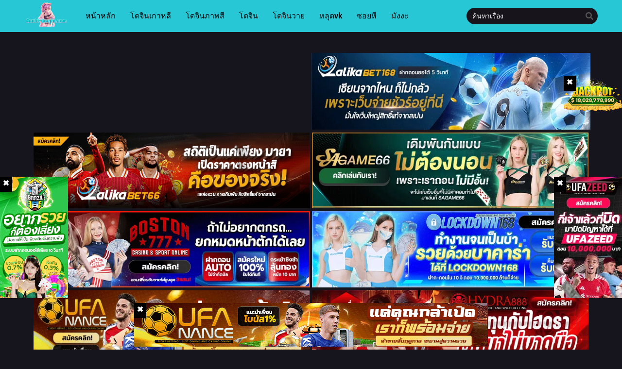

--- FILE ---
content_type: text/html; charset=UTF-8
request_url: https://ecchi-doujin.com/category/i-cant-resist-his-massage-cheating-in-front-of-my-husbands-eyes/
body_size: 15645
content:
<!DOCTYPE html>
<html lang="th">
<head>
	<meta http-equiv="Content-Type" content="text/html; charset=UTF-8" />
	<meta name="viewport" content="width=device-width" />
		<meta name="theme-color" content="#28c7d6">
	<meta name="msapplication-navbutton-color" content="#28c7d6">
	<meta name="apple-mobile-web-app-capable" content="yes">
	<meta name="apple-mobile-web-app-status-bar-style" content="#28c7d6">
<meta name='robots' content='index, follow, max-image-preview:large, max-snippet:-1, max-video-preview:-1' />

	<!-- This site is optimized with the Yoast SEO plugin v26.1.1 - https://yoast.com/wordpress/plugins/seo/ -->
	<title>I Can’t Resist His Massage! Cheating in Front of My Husband’s Eyes - Ecchi-Doujin โดจิน อ่านโดจิน</title>
	<meta name="description" content="อ่านโดจินหมวดหมู่ I Can’t Resist His Massage! Cheating in Front of My Husband’s Eyes แปลไทย พร้อมกับ Doujin เรื่องอื่นๆ รวมไปถึงมังงะ 18+ สุดเด็ดที่คัดมาให้อ่านกันแบบไม่มีเบื่อ" />
	<link rel="canonical" href="https://ecchi-doujin.com/category/i-cant-resist-his-massage-cheating-in-front-of-my-husbands-eyes/" />
	<link rel="next" href="https://ecchi-doujin.com/category/i-cant-resist-his-massage-cheating-in-front-of-my-husbands-eyes/page/2/" />
	<meta property="og:locale" content="th_TH" />
	<meta property="og:type" content="article" />
	<meta property="og:title" content="I Can’t Resist His Massage! Cheating in Front of My Husband’s Eyes - Ecchi-Doujin โดจิน อ่านโดจิน" />
	<meta property="og:description" content="อ่านโดจินหมวดหมู่ I Can’t Resist His Massage! Cheating in Front of My Husband’s Eyes แปลไทย พร้อมกับ Doujin เรื่องอื่นๆ รวมไปถึงมังงะ 18+ สุดเด็ดที่คัดมาให้อ่านกันแบบไม่มีเบื่อ" />
	<meta property="og:url" content="https://ecchi-doujin.com/category/i-cant-resist-his-massage-cheating-in-front-of-my-husbands-eyes/" />
	<meta property="og:site_name" content="ecchi-doujin" />
	<meta name="twitter:card" content="summary_large_image" />
	<script type="application/ld+json" class="yoast-schema-graph">{"@context":"https://schema.org","@graph":[{"@type":"CollectionPage","@id":"https://ecchi-doujin.com/category/i-cant-resist-his-massage-cheating-in-front-of-my-husbands-eyes/","url":"https://ecchi-doujin.com/category/i-cant-resist-his-massage-cheating-in-front-of-my-husbands-eyes/","name":"I Can’t Resist His Massage! Cheating in Front of My Husband’s Eyes - Ecchi-Doujin โดจิน อ่านโดจิน","isPartOf":{"@id":"https://ecchi-doujin.com/#website"},"description":"อ่านโดจินหมวดหมู่ I Can’t Resist His Massage! Cheating in Front of My Husband’s Eyes แปลไทย พร้อมกับ Doujin เรื่องอื่นๆ รวมไปถึงมังงะ 18+ สุดเด็ดที่คัดมาให้อ่านกันแบบไม่มีเบื่อ","breadcrumb":{"@id":"https://ecchi-doujin.com/category/i-cant-resist-his-massage-cheating-in-front-of-my-husbands-eyes/#breadcrumb"},"inLanguage":"th"},{"@type":"BreadcrumbList","@id":"https://ecchi-doujin.com/category/i-cant-resist-his-massage-cheating-in-front-of-my-husbands-eyes/#breadcrumb","itemListElement":[{"@type":"ListItem","position":1,"name":"Home","item":"https://ecchi-doujin.com/"},{"@type":"ListItem","position":2,"name":"I Can’t Resist His Massage! Cheating in Front of My Husband’s Eyes"}]},{"@type":"WebSite","@id":"https://ecchi-doujin.com/#website","url":"https://ecchi-doujin.com/","name":"ecchi-doujin","description":"","potentialAction":[{"@type":"SearchAction","target":{"@type":"EntryPoint","urlTemplate":"https://ecchi-doujin.com/?s={search_term_string}"},"query-input":{"@type":"PropertyValueSpecification","valueRequired":true,"valueName":"search_term_string"}}],"inLanguage":"th"}]}</script>
	<!-- / Yoast SEO plugin. -->


<link rel='dns-prefetch' href='//publisher.adsok.co' />
<link rel="alternate" type="application/rss+xml" title="ecchi-doujin &raquo; I Can’t Resist His Massage! Cheating in Front of My Husband’s Eyes ฟีดหมวดหมู่" href="https://ecchi-doujin.com/category/i-cant-resist-his-massage-cheating-in-front-of-my-husbands-eyes/feed/" />
<style id='wp-img-auto-sizes-contain-inline-css' type='text/css'>
img:is([sizes=auto i],[sizes^="auto," i]){contain-intrinsic-size:3000px 1500px}
/*# sourceURL=wp-img-auto-sizes-contain-inline-css */
</style>
<style id='wp-emoji-styles-inline-css' type='text/css'>

	img.wp-smiley, img.emoji {
		display: inline !important;
		border: none !important;
		box-shadow: none !important;
		height: 1em !important;
		width: 1em !important;
		margin: 0 0.07em !important;
		vertical-align: -0.1em !important;
		background: none !important;
		padding: 0 !important;
	}
/*# sourceURL=wp-emoji-styles-inline-css */
</style>
<style id='classic-theme-styles-inline-css' type='text/css'>
/*! This file is auto-generated */
.wp-block-button__link{color:#fff;background-color:#32373c;border-radius:9999px;box-shadow:none;text-decoration:none;padding:calc(.667em + 2px) calc(1.333em + 2px);font-size:1.125em}.wp-block-file__button{background:#32373c;color:#fff;text-decoration:none}
/*# sourceURL=/wp-includes/css/classic-themes.min.css */
</style>
<link rel="stylesheet" href="https://ecchi-doujin.com/wp-content/cache/minify/b1275.css" media="all" />




	<script>
		var baseurl = "https://ecchi-doujin.com/";
		var ajaxurl = "https://ecchi-doujin.com/wp-admin/admin-ajax.php";
		 
		var max_bookmark = 50;
		 
		var max_history = 10;
		var defaultTheme = "darkmode";
	</script>
<script src="https://ecchi-doujin.com/wp-content/cache/minify/b8acc.js"></script>




<link rel="https://api.w.org/" href="https://ecchi-doujin.com/wp-json/" /><link rel="alternate" title="JSON" type="application/json" href="https://ecchi-doujin.com/wp-json/wp/v2/categories/1492" /><link rel="EditURI" type="application/rsd+xml" title="RSD" href="https://ecchi-doujin.com/xmlrpc.php?rsd" />
<meta name="generator" content="WordPress 6.9" />
        <script type="text/javascript">
                var sf_templates = "<a href=\"{search_url_escaped}\">View All Results<\/a>";
                var sf_position = '0';
                var sf_input = '.search-live';
                jQuery(document).ready(function(){
                    jQuery(sf_input).ajaxyLiveSearch({"expand":false,"searchUrl":"https:\/\/ecchi-doujin.com\/?s=%s","text":"\u0e04\u0e49\u0e19\u0e2b\u0e32\u0e40\u0e23\u0e37\u0e48\u0e2d\u0e07","delay":500,"iwidth":180,"width":350,"ajaxUrl":"https:\/\/ecchi-doujin.com\/wp-admin\/admin-ajax.php","rtl":0});
                    jQuery(".live-search_ajaxy-selective-input").keyup(function() {
                        var width = jQuery(this).val().length * 8;
                        if(width < 50) {
                            width = 50;
                        }
                        jQuery(this).width(width);
                    });
                    jQuery(".live-search_ajaxy-selective-search").click(function() {
                        jQuery(this).find(".live-search_ajaxy-selective-input").focus();
                    });
                    jQuery(".live-search_ajaxy-selective-close").click(function() {
                        jQuery(this).parent().remove();
                    });
                });
        </script>
        <!-- Google tag (gtag.js) -->
<script async src="https://www.googletagmanager.com/gtag/js?id=G-X88MC6ZT92"></script>
<script>
  window.dataLayer = window.dataLayer || [];
  function gtag(){dataLayer.push(arguments);}
  gtag('js', new Date());

  gtag('config', 'G-X88MC6ZT92');
</script><script>
	$(document).ready(function(){
		$(".shme").click(function(){
			$(".mm").toggleClass("shwx");
		});
		$(".srcmob").click(function(){
			$(".minmb").toggleClass("minmbx");
		});
	});
</script>
<script type="text/javascript">
$(document).ready(function(){
	
	//Check to see if the window is top if not then display button
	$(window).scroll(function(){
		if ($(this).scrollTop() > 100) {
			$('.scrollToTop').fadeIn();
		} else {
			$('.scrollToTop').fadeOut();
		}
	});
	
	//Click event to scroll to top
	$('.scrollToTop').click(function(){
		$('html, body').animate({scrollTop : 0},800);
		return false;
	});
	
});
</script>
<style>
	.th, .serieslist.pop ul li.topone .limit .bw .ctr,.releases .vl,.scrollToTop,#sidebar #bm-history li a:hover,.hpage a,#footer .footermenu,.footer-az .az-list li a,.main-info .info-desc .spe span:before,.bxcl ul li span.dt a,.bookmark,.commentx #submit,.radiox input:checked ~ .checkmarkx,.advancedsearch button.searchz,.lightmode .nav_apb a:hover,.lista a,.lightmode .lista a:hover,.nextprev a,.disqusmen #commentform #submit, .blogbox .btitle .vl, .bigblogt span a,.big-slider .paging .centerpaging .swiper-pagination span.swiper-pagination-bullet-active {background:#28c7d6} .pagination span.page-numbers.current,.quickfilter .filters .filter.submit button,#sidebar .section .ts-wpop-series-gen .ts-wpop-nav-tabs li.active a,#gallery.owl-loaded .owl-dots .owl-dot.active span,.bs.stylefiv .bsx .chfiv li a:hover {background:#28c7d6 !important} 
	#sidebar .section #searchform #searchsubmit,.series-gen .nav-tabs li.active a,.lastend .inepcx a,.nav_apb a:hover,#top-menu li a:hover,.readingnav.rnavbot .readingnavbot .readingbar .readingprogress,.lightmode .main-info .info-desc .wd-full .mgen a:hover,.lightmode .bxcl ul li .chbox:hover,.lightmode ul.taxindex li a:hover,.comment-list .comment-body .reply a:hover,.topmobile,.bxcl ul::-webkit-scrollbar-thumb,.lightmode .slider:before,.quickfilter .filters .filter .genrez::-webkit-scrollbar-thumb,.hothome .releases,.lightmode .seriestucon .seriestucont .seriestucontr .seriestugenre a:hover,.bloglist .blogbox .innerblog .thumb .btags {background:#28c7d6} 
	.lightmode #sidebar .section h4, .lightmode .serieslist ul li .ctr,.listupd .utao .uta .luf ul li,.lightmode .bs .bsx:hover .tt,.soralist ul,a:hover,.lightmode .blogbox .btitle h3,.lightmode .blogbox .btitle h1,.bxcl ul li .lchx a:visited, .listupd .utao .uta .luf ul li a:visited,.lightmode .pagination a:hover,.lightmode a:hover,#sidebar .serieslist ul li .leftseries h2 a:hover,.bs.styletere .epxs,.bxcl ul li .dt a,.lightmode .main-info .info-desc .wd-full .mgen a,.lightmode #sidebar .serieslist ul li .leftseries h2 a:hover,.comment-list .comment-body .reply a,.bxcl ul li .eph-num a:visited,.headpost .allc a,.lightmode .seriestucon .seriestucont .seriestucontr .seriestugenre a,.bs.stylefiv .bsx .chfiv li a {color:#28c7d6} 
	.bxcl ul li .lchx a:visited, .listupd .utao .uta .luf ul li a:visited,.bs.stylefiv .bsx .chfiv li a {color:#28c7d6 !important} 
	.lightmode .serieslist ul li .ctr,.advancedsearch button.searchz,.lista a,.lightmode .lista a:hover,.blogbox .boxlist .bma .bmb .bmba, .page.blog .thumb,#sidebar .section #searchform #searchsubmit,.lightmode .main-info .info-desc .wd-full .mgen a,.lightmode .bxcl ul li .chbox:hover, .comment-list .comment-body .reply a,.lightmode .seriestucon .seriestucont .seriestucontr .seriestugenre a {border-color:#28c7d6}
	.bs.stylefiv .bsx .chfiv li a:before {content: "";background: #28c7d6;opacity: 0.2;position: absolute;display: block;left: 0;right: 0;top: 0;bottom: 0;border-radius: 10px;}
	.bs.stylefiv .bsx .chfiv li a{background:none !important;}
	.slider.round:before{background: #333;}
	.hpage a:hover,.bs.stylefiv .bsx .chfiv li a:hover{color:#FFF !important;}
	@media only screen and (max-width:800px) {
		.lightmode.black .th, .lightmode .th, .th, .surprise{background:#28c7d6} 
		#main-menu {background: rgba(28,28,28,0.95);}
	}
</style>
<link rel="icon" href="https://i0.wp.com/ecchi-doujin.com/wp-content/uploads/2023/01/cropped-logoecchi3-32x32.png" sizes="32x32" />
<link rel="icon" href="https://i0.wp.com/ecchi-doujin.com/wp-content/uploads/2023/01/cropped-logoecchi3-192x192.png" sizes="192x192" />
<link rel="apple-touch-icon" href="https://i0.wp.com/ecchi-doujin.com/wp-content/uploads/2023/01/cropped-logoecchi3-180x180.png" />
<meta name="msapplication-TileImage" content="https://i0.wp.com/ecchi-doujin.com/wp-content/uploads/2023/01/cropped-logoecchi3-270x270.png" />
		<style type="text/css" id="wp-custom-css">
			#main-menu ul li a{
	color: #000;
}

.wp-pagenavi a, .wp-pagenavi span{
    color: #fff;
    padding: 0.6rem 1rem 0.6rem 1rem;
    border-radius: 0.4rem;
    border: 1px solid #fff;
}

.wp-pagenavi{
	display: flex;
	flex-direction: row;
	flex-wrap: wrap;
	justify-content: center;
	text-align: center;
	padding-top: 2rem;
	margin-bottom: 1rem;
}

.wp-pagenavi span.current {
		border: none;
    font-weight: bold;
    background-color: #2a868f;
}


.ec-st-cs{
	padding-top: 0.5rem;
}

.ec-st img{
	width: 49.5%;
}

.ec-st-cs img{
	width: 100%;
}

.text-center{
	text-align: center!important;
}

.ec-st-cs{
	display: flex;
	flex-wrap: wrap;
}

@media only screen and (max-width: 620px){
	.ec-st img{
		width: 100% !important;
	}
}


@media only screen and (min-width: 900px) {

	.ec-st-cs > a , .ec-st-cs > div{
		width: 100%;
		max-width: 50%;
	}
}		</style>
		<style id='global-styles-inline-css' type='text/css'>
:root{--wp--preset--aspect-ratio--square: 1;--wp--preset--aspect-ratio--4-3: 4/3;--wp--preset--aspect-ratio--3-4: 3/4;--wp--preset--aspect-ratio--3-2: 3/2;--wp--preset--aspect-ratio--2-3: 2/3;--wp--preset--aspect-ratio--16-9: 16/9;--wp--preset--aspect-ratio--9-16: 9/16;--wp--preset--color--black: #000000;--wp--preset--color--cyan-bluish-gray: #abb8c3;--wp--preset--color--white: #ffffff;--wp--preset--color--pale-pink: #f78da7;--wp--preset--color--vivid-red: #cf2e2e;--wp--preset--color--luminous-vivid-orange: #ff6900;--wp--preset--color--luminous-vivid-amber: #fcb900;--wp--preset--color--light-green-cyan: #7bdcb5;--wp--preset--color--vivid-green-cyan: #00d084;--wp--preset--color--pale-cyan-blue: #8ed1fc;--wp--preset--color--vivid-cyan-blue: #0693e3;--wp--preset--color--vivid-purple: #9b51e0;--wp--preset--gradient--vivid-cyan-blue-to-vivid-purple: linear-gradient(135deg,rgb(6,147,227) 0%,rgb(155,81,224) 100%);--wp--preset--gradient--light-green-cyan-to-vivid-green-cyan: linear-gradient(135deg,rgb(122,220,180) 0%,rgb(0,208,130) 100%);--wp--preset--gradient--luminous-vivid-amber-to-luminous-vivid-orange: linear-gradient(135deg,rgb(252,185,0) 0%,rgb(255,105,0) 100%);--wp--preset--gradient--luminous-vivid-orange-to-vivid-red: linear-gradient(135deg,rgb(255,105,0) 0%,rgb(207,46,46) 100%);--wp--preset--gradient--very-light-gray-to-cyan-bluish-gray: linear-gradient(135deg,rgb(238,238,238) 0%,rgb(169,184,195) 100%);--wp--preset--gradient--cool-to-warm-spectrum: linear-gradient(135deg,rgb(74,234,220) 0%,rgb(151,120,209) 20%,rgb(207,42,186) 40%,rgb(238,44,130) 60%,rgb(251,105,98) 80%,rgb(254,248,76) 100%);--wp--preset--gradient--blush-light-purple: linear-gradient(135deg,rgb(255,206,236) 0%,rgb(152,150,240) 100%);--wp--preset--gradient--blush-bordeaux: linear-gradient(135deg,rgb(254,205,165) 0%,rgb(254,45,45) 50%,rgb(107,0,62) 100%);--wp--preset--gradient--luminous-dusk: linear-gradient(135deg,rgb(255,203,112) 0%,rgb(199,81,192) 50%,rgb(65,88,208) 100%);--wp--preset--gradient--pale-ocean: linear-gradient(135deg,rgb(255,245,203) 0%,rgb(182,227,212) 50%,rgb(51,167,181) 100%);--wp--preset--gradient--electric-grass: linear-gradient(135deg,rgb(202,248,128) 0%,rgb(113,206,126) 100%);--wp--preset--gradient--midnight: linear-gradient(135deg,rgb(2,3,129) 0%,rgb(40,116,252) 100%);--wp--preset--font-size--small: 13px;--wp--preset--font-size--medium: 20px;--wp--preset--font-size--large: 36px;--wp--preset--font-size--x-large: 42px;--wp--preset--spacing--20: 0.44rem;--wp--preset--spacing--30: 0.67rem;--wp--preset--spacing--40: 1rem;--wp--preset--spacing--50: 1.5rem;--wp--preset--spacing--60: 2.25rem;--wp--preset--spacing--70: 3.38rem;--wp--preset--spacing--80: 5.06rem;--wp--preset--shadow--natural: 6px 6px 9px rgba(0, 0, 0, 0.2);--wp--preset--shadow--deep: 12px 12px 50px rgba(0, 0, 0, 0.4);--wp--preset--shadow--sharp: 6px 6px 0px rgba(0, 0, 0, 0.2);--wp--preset--shadow--outlined: 6px 6px 0px -3px rgb(255, 255, 255), 6px 6px rgb(0, 0, 0);--wp--preset--shadow--crisp: 6px 6px 0px rgb(0, 0, 0);}:where(.is-layout-flex){gap: 0.5em;}:where(.is-layout-grid){gap: 0.5em;}body .is-layout-flex{display: flex;}.is-layout-flex{flex-wrap: wrap;align-items: center;}.is-layout-flex > :is(*, div){margin: 0;}body .is-layout-grid{display: grid;}.is-layout-grid > :is(*, div){margin: 0;}:where(.wp-block-columns.is-layout-flex){gap: 2em;}:where(.wp-block-columns.is-layout-grid){gap: 2em;}:where(.wp-block-post-template.is-layout-flex){gap: 1.25em;}:where(.wp-block-post-template.is-layout-grid){gap: 1.25em;}.has-black-color{color: var(--wp--preset--color--black) !important;}.has-cyan-bluish-gray-color{color: var(--wp--preset--color--cyan-bluish-gray) !important;}.has-white-color{color: var(--wp--preset--color--white) !important;}.has-pale-pink-color{color: var(--wp--preset--color--pale-pink) !important;}.has-vivid-red-color{color: var(--wp--preset--color--vivid-red) !important;}.has-luminous-vivid-orange-color{color: var(--wp--preset--color--luminous-vivid-orange) !important;}.has-luminous-vivid-amber-color{color: var(--wp--preset--color--luminous-vivid-amber) !important;}.has-light-green-cyan-color{color: var(--wp--preset--color--light-green-cyan) !important;}.has-vivid-green-cyan-color{color: var(--wp--preset--color--vivid-green-cyan) !important;}.has-pale-cyan-blue-color{color: var(--wp--preset--color--pale-cyan-blue) !important;}.has-vivid-cyan-blue-color{color: var(--wp--preset--color--vivid-cyan-blue) !important;}.has-vivid-purple-color{color: var(--wp--preset--color--vivid-purple) !important;}.has-black-background-color{background-color: var(--wp--preset--color--black) !important;}.has-cyan-bluish-gray-background-color{background-color: var(--wp--preset--color--cyan-bluish-gray) !important;}.has-white-background-color{background-color: var(--wp--preset--color--white) !important;}.has-pale-pink-background-color{background-color: var(--wp--preset--color--pale-pink) !important;}.has-vivid-red-background-color{background-color: var(--wp--preset--color--vivid-red) !important;}.has-luminous-vivid-orange-background-color{background-color: var(--wp--preset--color--luminous-vivid-orange) !important;}.has-luminous-vivid-amber-background-color{background-color: var(--wp--preset--color--luminous-vivid-amber) !important;}.has-light-green-cyan-background-color{background-color: var(--wp--preset--color--light-green-cyan) !important;}.has-vivid-green-cyan-background-color{background-color: var(--wp--preset--color--vivid-green-cyan) !important;}.has-pale-cyan-blue-background-color{background-color: var(--wp--preset--color--pale-cyan-blue) !important;}.has-vivid-cyan-blue-background-color{background-color: var(--wp--preset--color--vivid-cyan-blue) !important;}.has-vivid-purple-background-color{background-color: var(--wp--preset--color--vivid-purple) !important;}.has-black-border-color{border-color: var(--wp--preset--color--black) !important;}.has-cyan-bluish-gray-border-color{border-color: var(--wp--preset--color--cyan-bluish-gray) !important;}.has-white-border-color{border-color: var(--wp--preset--color--white) !important;}.has-pale-pink-border-color{border-color: var(--wp--preset--color--pale-pink) !important;}.has-vivid-red-border-color{border-color: var(--wp--preset--color--vivid-red) !important;}.has-luminous-vivid-orange-border-color{border-color: var(--wp--preset--color--luminous-vivid-orange) !important;}.has-luminous-vivid-amber-border-color{border-color: var(--wp--preset--color--luminous-vivid-amber) !important;}.has-light-green-cyan-border-color{border-color: var(--wp--preset--color--light-green-cyan) !important;}.has-vivid-green-cyan-border-color{border-color: var(--wp--preset--color--vivid-green-cyan) !important;}.has-pale-cyan-blue-border-color{border-color: var(--wp--preset--color--pale-cyan-blue) !important;}.has-vivid-cyan-blue-border-color{border-color: var(--wp--preset--color--vivid-cyan-blue) !important;}.has-vivid-purple-border-color{border-color: var(--wp--preset--color--vivid-purple) !important;}.has-vivid-cyan-blue-to-vivid-purple-gradient-background{background: var(--wp--preset--gradient--vivid-cyan-blue-to-vivid-purple) !important;}.has-light-green-cyan-to-vivid-green-cyan-gradient-background{background: var(--wp--preset--gradient--light-green-cyan-to-vivid-green-cyan) !important;}.has-luminous-vivid-amber-to-luminous-vivid-orange-gradient-background{background: var(--wp--preset--gradient--luminous-vivid-amber-to-luminous-vivid-orange) !important;}.has-luminous-vivid-orange-to-vivid-red-gradient-background{background: var(--wp--preset--gradient--luminous-vivid-orange-to-vivid-red) !important;}.has-very-light-gray-to-cyan-bluish-gray-gradient-background{background: var(--wp--preset--gradient--very-light-gray-to-cyan-bluish-gray) !important;}.has-cool-to-warm-spectrum-gradient-background{background: var(--wp--preset--gradient--cool-to-warm-spectrum) !important;}.has-blush-light-purple-gradient-background{background: var(--wp--preset--gradient--blush-light-purple) !important;}.has-blush-bordeaux-gradient-background{background: var(--wp--preset--gradient--blush-bordeaux) !important;}.has-luminous-dusk-gradient-background{background: var(--wp--preset--gradient--luminous-dusk) !important;}.has-pale-ocean-gradient-background{background: var(--wp--preset--gradient--pale-ocean) !important;}.has-electric-grass-gradient-background{background: var(--wp--preset--gradient--electric-grass) !important;}.has-midnight-gradient-background{background: var(--wp--preset--gradient--midnight) !important;}.has-small-font-size{font-size: var(--wp--preset--font-size--small) !important;}.has-medium-font-size{font-size: var(--wp--preset--font-size--medium) !important;}.has-large-font-size{font-size: var(--wp--preset--font-size--large) !important;}.has-x-large-font-size{font-size: var(--wp--preset--font-size--x-large) !important;}
/*# sourceURL=global-styles-inline-css */
</style>
</head>
<body class="darkmode" itemscope="itemscope" itemtype="http://schema.org/WebPage">	<script>ts_darkmode.init();</script>

<div class="mainholder">
<div class="th">
	<div class="centernav bound">
		
	<div class="shme"><i class="fa fa-bars" aria-hidden="true"></i></div>
		
	<header role="banner" itemscope itemtype="http://schema.org/WPHeader">
	<div class="site-branding logox">
				<span class="logos">
				<a title="ecchi-doujin - " itemprop="url" href="https://ecchi-doujin.com/"><img src="https://ecchi-doujin.com/wp-content/uploads/2023/01/ecchi_logo.png" alt="ecchi-doujin - "><span class="hdl">ecchi-doujin</span></a>
			</span>
						<meta itemprop="name" content="ecchi-doujin" />
		</div>
	</header>
		
	<nav id="main-menu" class="mm">
		<span itemscope="itemscope" itemtype="http://schema.org/SiteNavigationElement" role="navigation">
		<ul id="menu-main" class="menu"><li id="menu-item-13" class="menu-item menu-item-type-custom menu-item-object-custom menu-item-home menu-item-13"><a href="https://ecchi-doujin.com/" itemprop="url"><span itemprop="name">หน้าหลัก</span></a></li>
<li id="menu-item-85409" class="menu-item menu-item-type-custom menu-item-object-custom menu-item-85409"><a href="https://ecchi-doujin.com/genres/%e0%b9%82%e0%b8%94%e0%b8%88%e0%b8%b4%e0%b8%99%e0%b9%80%e0%b8%81%e0%b8%b2%e0%b8%ab%e0%b8%a5%e0%b8%b5/" itemprop="url"><span itemprop="name">โดจินเกาหลี</span></a></li>
<li id="menu-item-653012" class="menu-item menu-item-type-custom menu-item-object-custom menu-item-653012"><a href="https://ecchi-doujin.com/genres/%E0%B9%82%E0%B8%94%E0%B8%88%E0%B8%B4%E0%B8%99%E0%B8%A0%E0%B8%B2%E0%B8%9E%E0%B8%AA%E0%B8%B5/" itemprop="url"><span itemprop="name">โดจินภาพสี</span></a></li>
<li id="menu-item-686349" class="menu-item menu-item-type-custom menu-item-object-custom menu-item-home menu-item-686349"><a href="https://ecchi-doujin.com/" itemprop="url"><span itemprop="name">โดจิน</span></a></li>
<li id="menu-item-686350" class="menu-item menu-item-type-custom menu-item-object-custom menu-item-686350"><a href="https://ecchi-doujin.com/genres/%E0%B9%82%E0%B8%94%E0%B8%88%E0%B8%B4%E0%B8%99%E0%B8%A7%E0%B8%B2%E0%B8%A2/" itemprop="url"><span itemprop="name">โดจินวาย</span></a></li>
<li id="menu-item-680102" class="menu-item menu-item-type-custom menu-item-object-custom menu-item-680102"><a href="https://vk-wall.org/" itemprop="url"><span itemprop="name">หลุดvk</span></a></li>
<li id="menu-item-680103" class="menu-item menu-item-type-custom menu-item-object-custom menu-item-680103"><a href="https://xn--c3cy6ab7bk2dyg.net/" itemprop="url"><span itemprop="name">ซอยหี</span></a></li>
<li id="menu-item-700178" class="menu-item menu-item-type-custom menu-item-object-custom menu-item-700178"><a href="https://one-manga.com/manga/" itemprop="url"><span itemprop="name">มังงะ</span></a></li>
</ul>		</span>
		<div class="clear"></div>
	</nav>
		
	<div class="searchx minmb">
 		<form action="https://ecchi-doujin.com/" id="form" method="get" itemprop="potentialAction" itemscope itemtype="http://schema.org/SearchAction">
			<meta itemprop="target" content="https://ecchi-doujin.com/?s={query}"/>
  			<input id="s" itemprop="query-input" class="search-live" type="text" placeholder="ค้นหา" name="s"/>
			<button type="submit" id="submit"><i class="fas fa-search" aria-hidden="true"></i></button>
			<div class="srcmob srccls"><i class="fas fa-times-circle"></i></div>
 		</form>
	</div>
	
	<div class="srcmob"><i class="fas fa-search" aria-hidden="true"></i></div>
		
	</div>
	<div class="clear"></div>
	</div>

<div id="content">
	
<div class="blox mlb kln"><div class="ec-st-cs">
  <div class="adsok" data-publisher="46775f02-be03-4cf1-8b72-caba175ba167" data-size="e96f940b-6ab4-4743-8708-3a4fa65f7aee" style="display: inline-block; position: relative; overflow: hidden;"></div>
  <a href="https://ibit.ly/lalika168/" rel="nofollow">
    <img class="image-responsive-main-top" src="https://image.cdend.com/wp-content/uploads/2024/03/728x200-lalikabet168.gif" width="214" height="59" alt="lalikabet168">
  </a>
</div>
<div class="ec-st text-center">
  <a href="https://ibit.ly/lalika66" rel="nofollow">
    <img class="image-responsive-main-top" src="https://image.cdend.com/wp-content/uploads/2024/05/728x200-lalikabet66.gif" width="214" height="59" alt="lalikabet66">
  </a>
  <a href="https://ibit.ly/sagame66/" rel="nofollow">
    <img class="image-responsive-main-top loading" src="https://image.cdend.com/wp-content/uploads/2024/03/728x200-SAGAME66.gif" width="214" height="59" alt="คาสิโนสด" rel="nofollow">
  </a>
  <a href="https://ibit.ly/boston777" rel="nofollow">
    <img class="image-responsive-main-top" src="https://image.cdend.com/wp-content/uploads/2024/03/728x200-boston777.gif" width="214" height="59" alt="boston777">
  </a>
  <a href="https://ibit.ly/lockdown168" rel="nofollow">
    <img class="image-responsive-main-top loading" src="https://image.cdend.com/wp-content/uploads/2024/03/728x200-Lockdown168.gif" width="214" height="59" alt="คาสิโนออนไลน์">
  </a>
  <a href="https://ibit.ly/ufanance" rel="nofollow">
    <img class="image-responsive-main-top loaded" src="https://image.cdend.com/wp-content/uploads/2024/03/728x200-ufanance.gif" width="214" height="59" alt="เว็บแทงบอล">
  </a>
  <a href="https://ibit.ly/hydra88" rel="nofollow">
    <img class="image-responsive-main-top loading" src="https://image.cdend.com/wp-content/uploads/2024/03/728x200-Hydra888.gif" width="214" height="59" alt="บาคาร่า">
  </a>
  <a href="https://ibit.ly/kingdom66/" rel="nofollow">
    <img class="image-responsive-main-top loading" src="https://image.cdend.com/wp-content/uploads/2024/03/728x200-kingdom66.gif" width="214" height="59" alt="บาคาร่าออนไลน์">
  </a>
  <a href="https://ibit.ly/panama888" rel="nofollow">
    <img class="image-responsive-main-top loading" src="https://image.cdend.com/wp-content/uploads/2024/03/728x200-panama888.gif" width="214" height="59" alt="สมัครบาคาร่าออนไลน์">
  </a>
  <a href="https://ibit.ly/huayhit168" rel="nofollow">
    <img class="image-responsive-main-top loaded" src="https://image.cdend.com/wp-content/uploads/2024/07/728x200-huayhit168.gif" width="214" height="59" alt="huayhit168">
  </a>
  <a href="https://ibit.ly/ufa191" rel="nofollow">
    <img class="image-responsive-main-top loading" src="https://image.cdend.com/wp-content/uploads/2024/03/728x200-UFA191.gif" width="214" height="59" alt="แทงบอล" rel="nofollow">
  </a>
  <a href="https://ibit.ly/ssgame66" rel="nofollow">
    <img class="image-responsive-main-top loading" src="https://image.cdend.com/wp-content/uploads/2024/03/728x200-SSGAME66.gif" width="214" height="59" alt="เว็บคาสิโน" rel="nofollow">
  </a>
  <a href="https://ibit.ly/ufac4" rel="nofollow">
    <img class="image-responsive-main-top loading" src="https://image.cdend.com/wp-content/uploads/2024/03/728x200-UFAC4.gif" width="214" height="59" alt="เว็บพนัน" rel="nofollow">
  </a>
  <a href="https://ibit.ly/lotto77" rel="nofollow">
    <img class="image-responsive-main-top loaded" src="https://image.cdend.com/wp-content/uploads/2024/03/728x200-lotto77.gif" width="214" height="59" alt="แทงงหวย" rel="nofollow">
  </a>
  <a href="https://m.appcatcat.com/th/login" rel="dofollow">
    <img class="image-responsive-main-top" src="https://ecchi-doujin.com/wp-content/uploads/2025/08/catcat-728x200-2-KzuSGuNR.gif" width="214" height="59" alt="สล็อตเว็บตรง" rel="nofollow">
  </a>
	<a href="https://tampafamilyhc.com/" rel="dofollow">
		<img class="image-responsive-main-top" src="https://ecchi-doujin.com/wp-content/uploads/2025/05/huay88-1.gif" width="214" height="59" alt="แทงหวย">
	</a>
  <a href="https://kodpung88.app/register?hid=R0F3Y0C3QX" rel="nofollow">
    <img class="image-responsive-main-top" src="https://ecchi-doujin.com/wp-content/uploads/2025/04/KP88-BANNER-GIF-NEW-2025-728x200-1.gif" width="214" height="59" alt="kodpung88">
  </a>
  <a href="https://ibit.ly/sexygame1688/" rel="nofollow">
    <img class="image-responsive-main-top loading" src="https://image.cdend.com/wp-content/uploads/2024/03/728x200-sexygame1688.gif" width="214" height="59" alt="คาสิโน" rel="nofollow">
  </a>
	<a href="https://pgk44b.com/" rel="dofollow">
		<img class="image-responsive-main-top" src="https://ecchi-doujin.com/wp-content/uploads/2025/03/pgk44.gif" width="214" height="59" alt="PGK44">
	</a>
	<a href="https://pgw44.com/" rel="dofollow">
		<img class="image-responsive-main-top" src="https://ecchi-doujin.com/wp-content/uploads/2025/12/pgw44-728x200-1-yxI6TSbx.gif" width="214" height="59" alt="pgw44">
	</a>
	<a href="https://giannasgrille.com" rel="dofollow">
		<img class="image-responsive-main-top" src="https://ecchi-doujin.com/wp-content/uploads/2025/08/nexobet-728x200-4-koKqx8zD.gif" width="214" height="59" alt="สล็อตเว็บไหนแตกดี">
	</a>
  <a href="https://ibit.ly/sagame1688" rel="nofollow">
    <img class="image-responsive-main-top loading" src="https://image.cdend.com/wp-content/uploads/2024/03/728x200-SA1688.gif" width="214" height="59" alt="คาสิโนออนไลน์" rel="nofollow">
  </a>
  <a href="https://ibit.ly/sexygame66" rel="nofollow">
    <img class="image-responsive-main-top loading" src="https://image.cdend.com/wp-content/uploads/2024/03/728x200-SEXYGAME66.gif" width="214" height="59" alt="คาสิโนออนไลน์" rel="nofollow">
  </a>
  <a href="https://ibit.ly/vip168sa" rel="nofollow">
    <img class="image-responsive-main-top loading" src="https://image.cdend.com/wp-content/uploads/2024/03/728x200-vip168sa.gif" width="214" height="59" alt="บาคาร่าออนไลน์" rel="nofollow">
  </a>
</div></div><br/>	
<div class="wrapper"><div class="postbody">
<div class="bixbox">
		<div class="releases"><h1><span>I Can’t Resist His Massage! Cheating in Front of My Husband’s Eyes</span></h1></div>
	<div class="listupd">
	<div class="bs">
	<div class="bsx">
		
		<a href="https://ecchi-doujin.com/i-cant-resist-his-massage-cheating-in-front-of-my-husbands-eyes-114/" title="I Can’t Resist His Massage! Cheating in Front of My Husband’s Eyes 114">
		<div class="limit">
			<div class="ply"></div>
			<span class="type Manhwa">Manhwa</span>			<img src=https://i2.wp.com/ecchi-doujin.com/wp-content/uploads/2023/04/a.jpg?resize=165,225 />		</div>
		<div class="bigor">
			<div class="tt">
				I Can’t Resist His Massage! Cheating in Front of My Husband’s Eyes			</div>
			<div class="adds">
				<div class="epxs">ตอนที่ 114</div>
			</div>
		</div>
		</a>
	</div>
</div><div class="bs">
	<div class="bsx">
		
		<a href="https://ecchi-doujin.com/i-cant-resist-his-massage-cheating-in-front-of-my-husbands-eyes-113/" title="I Can’t Resist His Massage! Cheating in Front of My Husband’s Eyes 113">
		<div class="limit">
			<div class="ply"></div>
			<span class="type Manhwa">Manhwa</span>			<img src=https://i2.wp.com/ecchi-doujin.com/wp-content/uploads/2023/04/a.jpg?resize=165,225 />		</div>
		<div class="bigor">
			<div class="tt">
				I Can’t Resist His Massage! Cheating in Front of My Husband’s Eyes			</div>
			<div class="adds">
				<div class="epxs">ตอนที่ 113</div>
			</div>
		</div>
		</a>
	</div>
</div><div class="bs">
	<div class="bsx">
		
		<a href="https://ecchi-doujin.com/i-cant-resist-his-massage-cheating-in-front-of-my-husbands-eyes-112/" title="I Can’t Resist His Massage! Cheating in Front of My Husband’s Eyes 112">
		<div class="limit">
			<div class="ply"></div>
			<span class="type Manhwa">Manhwa</span>			<img src=https://i2.wp.com/ecchi-doujin.com/wp-content/uploads/2023/04/a.jpg?resize=165,225 />		</div>
		<div class="bigor">
			<div class="tt">
				I Can’t Resist His Massage! Cheating in Front of My Husband’s Eyes			</div>
			<div class="adds">
				<div class="epxs">ตอนที่ 112</div>
			</div>
		</div>
		</a>
	</div>
</div><div class="bs">
	<div class="bsx">
		
		<a href="https://ecchi-doujin.com/i-cant-resist-his-massage-cheating-in-front-of-my-husbands-eyes-111/" title="I Can’t Resist His Massage! Cheating in Front of My Husband’s Eyes 111">
		<div class="limit">
			<div class="ply"></div>
			<span class="type Manhwa">Manhwa</span>			<img src=https://i2.wp.com/ecchi-doujin.com/wp-content/uploads/2023/04/a.jpg?resize=165,225 />		</div>
		<div class="bigor">
			<div class="tt">
				I Can’t Resist His Massage! Cheating in Front of My Husband’s Eyes			</div>
			<div class="adds">
				<div class="epxs">ตอนที่ 111</div>
			</div>
		</div>
		</a>
	</div>
</div><div class="bs">
	<div class="bsx">
		
		<a href="https://ecchi-doujin.com/i-cant-resist-his-massage-cheating-in-front-of-my-husbands-eyes-110/" title="I Can’t Resist His Massage! Cheating in Front of My Husband’s Eyes 110">
		<div class="limit">
			<div class="ply"></div>
			<span class="type Manhwa">Manhwa</span>			<img src=https://i2.wp.com/ecchi-doujin.com/wp-content/uploads/2023/04/a.jpg?resize=165,225 />		</div>
		<div class="bigor">
			<div class="tt">
				I Can’t Resist His Massage! Cheating in Front of My Husband’s Eyes			</div>
			<div class="adds">
				<div class="epxs">ตอนที่ 110</div>
			</div>
		</div>
		</a>
	</div>
</div><div class="bs">
	<div class="bsx">
		
		<a href="https://ecchi-doujin.com/i-cant-resist-his-massage-cheating-in-front-of-my-husbands-eyes-109/" title="I Can’t Resist His Massage! Cheating in Front of My Husband’s Eyes 109">
		<div class="limit">
			<div class="ply"></div>
			<span class="type Manhwa">Manhwa</span>			<img src=https://i2.wp.com/ecchi-doujin.com/wp-content/uploads/2023/04/a.jpg?resize=165,225 />		</div>
		<div class="bigor">
			<div class="tt">
				I Can’t Resist His Massage! Cheating in Front of My Husband’s Eyes			</div>
			<div class="adds">
				<div class="epxs">ตอนที่ 109</div>
			</div>
		</div>
		</a>
	</div>
</div><div class="bs">
	<div class="bsx">
		
		<a href="https://ecchi-doujin.com/i-cant-resist-his-massage-cheating-in-front-of-my-husbands-eyes-108/" title="I Can’t Resist His Massage! Cheating in Front of My Husband’s Eyes 108">
		<div class="limit">
			<div class="ply"></div>
			<span class="type Manhwa">Manhwa</span>			<img src=https://i2.wp.com/ecchi-doujin.com/wp-content/uploads/2023/04/a.jpg?resize=165,225 />		</div>
		<div class="bigor">
			<div class="tt">
				I Can’t Resist His Massage! Cheating in Front of My Husband’s Eyes			</div>
			<div class="adds">
				<div class="epxs">ตอนที่ 108</div>
			</div>
		</div>
		</a>
	</div>
</div><div class="bs">
	<div class="bsx">
		
		<a href="https://ecchi-doujin.com/i-cant-resist-his-massage-cheating-in-front-of-my-husbands-eyes-107/" title="I Can’t Resist His Massage! Cheating in Front of My Husband’s Eyes 107">
		<div class="limit">
			<div class="ply"></div>
			<span class="type Manhwa">Manhwa</span>			<img src=https://i2.wp.com/ecchi-doujin.com/wp-content/uploads/2023/04/a.jpg?resize=165,225 />		</div>
		<div class="bigor">
			<div class="tt">
				I Can’t Resist His Massage! Cheating in Front of My Husband’s Eyes			</div>
			<div class="adds">
				<div class="epxs">ตอนที่ 107</div>
			</div>
		</div>
		</a>
	</div>
</div><div class="bs">
	<div class="bsx">
		
		<a href="https://ecchi-doujin.com/i-cant-resist-his-massage-cheating-in-front-of-my-husbands-eyes-106/" title="I Can’t Resist His Massage! Cheating in Front of My Husband’s Eyes 106">
		<div class="limit">
			<div class="ply"></div>
			<span class="type Manhwa">Manhwa</span>			<img src=https://i2.wp.com/ecchi-doujin.com/wp-content/uploads/2023/04/a.jpg?resize=165,225 />		</div>
		<div class="bigor">
			<div class="tt">
				I Can’t Resist His Massage! Cheating in Front of My Husband’s Eyes			</div>
			<div class="adds">
				<div class="epxs">ตอนที่ 106</div>
			</div>
		</div>
		</a>
	</div>
</div><div class="bs">
	<div class="bsx">
		
		<a href="https://ecchi-doujin.com/i-cant-resist-his-massage-cheating-in-front-of-my-husbands-eyes-105/" title="I Can’t Resist His Massage! Cheating in Front of My Husband’s Eyes 105">
		<div class="limit">
			<div class="ply"></div>
			<span class="type Manhwa">Manhwa</span>			<img src=https://i2.wp.com/ecchi-doujin.com/wp-content/uploads/2023/04/a.jpg?resize=165,225 />		</div>
		<div class="bigor">
			<div class="tt">
				I Can’t Resist His Massage! Cheating in Front of My Husband’s Eyes			</div>
			<div class="adds">
				<div class="epxs">ตอนที่ 105</div>
			</div>
		</div>
		</a>
	</div>
</div>	</div>	
	<div class="pagination">
			<span aria-current="page" class="page-numbers current">1</span>
<a class="page-numbers" href="https://ecchi-doujin.com/category/i-cant-resist-his-massage-cheating-in-front-of-my-husbands-eyes/page/2/">2</a>
<a class="page-numbers" href="https://ecchi-doujin.com/category/i-cant-resist-his-massage-cheating-in-front-of-my-husbands-eyes/page/3/">3</a>
<span class="page-numbers dots">&hellip;</span>
<a class="page-numbers" href="https://ecchi-doujin.com/category/i-cant-resist-his-massage-cheating-in-front-of-my-husbands-eyes/page/12/">12</a>
<a class="next page-numbers" href="https://ecchi-doujin.com/category/i-cant-resist-his-massage-cheating-in-front-of-my-husbands-eyes/page/2/">ถัดไป &raquo;</a>  
		</div>
	</div>
</div>
<div id="sidebar">
	<div class="widget_text section"><div class="releases"><h3>แฟนเพจ</h3></div><div class="textwidget custom-html-widget"><iframe src="https://www.facebook.com/plugins/page.php?href=https%3A%2F%2Fwww.facebook.com%2Fmeerkatbadguy%2F%3Fref%3Dembed_page&tabs=timeline&width=320&height=271&small_header=true&adapt_container_width=true&hide_cover=true&show_facepile=true&appId" width="320" height="271" style="border:none;overflow:hidden" scrolling="no" frameborder="0" allowfullscreen="true" allow="autoplay; clipboard-write; encrypted-media; picture-in-picture; web-share"></iframe></div></div><!--themesia cache start--><div class="section"><div class="releases"><h3>โดจินยอดนิยม</h3></div>
<div class="ts-wpop-series-gen">
	<ul class="ts-wpop-nav-tabs">
		<li class="active"><a class="ts-wpop-tab" data-range="weekly">สัปดาห์</a></li>
		<li><a  class="ts-wpop-tab" data-range="monthly">เดือน</a></li>
		<li><a  class="ts-wpop-tab" data-range="alltime">ตลอดกาล</a></li>
	</ul>
</div>

	<div id="wpop-items">
	<div class='serieslist pop wpop wpop-weekly'>
		<ul>
							<li>
					<div class="ctr">1</div>
					<div class="imgseries">
						<a class="series" href="https://ecchi-doujin.com/doujin/isekai-dragondick-knight-commander/" rel="671696">
							<img src="https://i3.wp.com/ecchi-doujin.com/wp-content/uploads/2024/07/1-264.jpg?resize=65,85" class="ts-post-image wp-post-image attachment-medium size-medium" loading="lazy" title="Isekai Dragondick Knight Commander" alt="Isekai Dragondick Knight Commander" width="65" height="85"/>						</a>
					</div>
					<div class="leftseries">
						<h2>
							<a class="series" href="https://ecchi-doujin.com/doujin/isekai-dragondick-knight-commander/" rel="671696">Isekai Dragondick Knight Commander</a>
						</h2>
						<span><b>หมวดหมู่</b>: <a href="https://ecchi-doujin.com/genres/%e0%b9%82%e0%b8%94%e0%b8%88%e0%b8%b4%e0%b8%99ecchi-doujin/" rel="tag">โดจินecchi-doujin</a>, <a href="https://ecchi-doujin.com/genres/%e0%b9%82%e0%b8%94%e0%b8%88%e0%b8%b4%e0%b8%99%e0%b8%a0%e0%b8%b2%e0%b8%9e%e0%b8%aa%e0%b8%b5/" rel="tag">โดจินภาพสี</a>, <a href="https://ecchi-doujin.com/genres/%e0%b9%82%e0%b8%94%e0%b8%88%e0%b8%b4%e0%b8%99%e0%b8%ae%e0%b8%b2%e0%b9%80%e0%b8%a3%e0%b9%87%e0%b8%a1/" rel="tag">โดจินฮาเร็ม</a>, <a href="https://ecchi-doujin.com/genres/%e0%b9%82%e0%b8%94%e0%b8%88%e0%b8%b4%e0%b8%99%e0%b9%80%e0%b8%81%e0%b8%b2%e0%b8%ab%e0%b8%a5%e0%b8%b5/" rel="tag">โดจินเกาหลี</a>, <a href="https://ecchi-doujin.com/genres/%e0%b9%82%e0%b8%94%e0%b8%88%e0%b8%b4%e0%b8%99%e0%b9%81%e0%b8%9f%e0%b8%99%e0%b8%95%e0%b8%b2%e0%b8%8b%e0%b8%b5/" rel="tag">โดจินแฟนตาซี</a></span>											</div>
				</li>
							<li>
					<div class="ctr">2</div>
					<div class="imgseries">
						<a class="series" href="https://ecchi-doujin.com/doujin/glorious-homecoming/" rel="701625">
							<img src="https://i2.wp.com/ecchi-doujin.com/wp-content/uploads/2025/06/ปกเว็บ-copy-3.jpg?resize=65,85" class="ts-post-image wp-post-image attachment-medium size-medium" loading="lazy" title="Glorious Homecoming" alt="Glorious Homecoming" width="65" height="85"/>						</a>
					</div>
					<div class="leftseries">
						<h2>
							<a class="series" href="https://ecchi-doujin.com/doujin/glorious-homecoming/" rel="701625">Glorious Homecoming</a>
						</h2>
						<span><b>หมวดหมู่</b>: <a href="https://ecchi-doujin.com/genres/%e0%b9%82%e0%b8%94%e0%b8%88%e0%b8%b4%e0%b8%99-ahegao-%e0%b8%ab%e0%b8%99%e0%b9%89%e0%b8%b2%e0%b8%9f%e0%b8%b4%e0%b8%99/" rel="tag">โดจิน Ahegao หน้าฟิน</a>, <a href="https://ecchi-doujin.com/genres/%e0%b9%82%e0%b8%94%e0%b8%88%e0%b8%b4%e0%b8%99ecchi-doujin/" rel="tag">โดจินecchi-doujin</a>, <a href="https://ecchi-doujin.com/genres/%e0%b9%82%e0%b8%94%e0%b8%88%e0%b8%b4%e0%b8%99milf/" rel="tag">โดจินMILF</a>, <a href="https://ecchi-doujin.com/genres/%e0%b9%82%e0%b8%94%e0%b8%88%e0%b8%b4%e0%b8%99%e0%b8%94%e0%b8%a3%e0%b8%b2%e0%b8%a1%e0%b9%88%e0%b8%b2/" rel="tag">โดจินดราม่า</a>, <a href="https://ecchi-doujin.com/genres/%e0%b9%82%e0%b8%94%e0%b8%88%e0%b8%b4%e0%b8%99%e0%b8%99%e0%b8%a1%e0%b9%83%e0%b8%ab%e0%b8%8d%e0%b9%88/" rel="tag">โดจินนมใหญ่</a>, <a href="https://ecchi-doujin.com/genres/%e0%b9%82%e0%b8%94%e0%b8%88%e0%b8%b4%e0%b8%99%e0%b8%99%e0%b8%ad%e0%b8%81%e0%b9%83%e0%b8%88/" rel="tag">โดจินนอกใจ</a>, <a href="https://ecchi-doujin.com/genres/%e0%b9%82%e0%b8%94%e0%b8%88%e0%b8%b4%e0%b8%99%e0%b8%a0%e0%b8%b2%e0%b8%9e%e0%b8%aa%e0%b8%b5/" rel="tag">โดจินภาพสี</a>, <a href="https://ecchi-doujin.com/genres/%e0%b9%82%e0%b8%94%e0%b8%88%e0%b8%b4%e0%b8%99%e0%b9%80%e0%b8%81%e0%b8%b2%e0%b8%ab%e0%b8%a5%e0%b8%b5/" rel="tag">โดจินเกาหลี</a></span>											</div>
				</li>
							<li>
					<div class="ctr">3</div>
					<div class="imgseries">
						<a class="series" href="https://ecchi-doujin.com/doujin/human-scum/" rel="685140">
							<img src="https://i1.wp.com/ecchi-doujin.com/wp-content/uploads/2024/12/Human-Scum-copy.jpg?resize=65,85" class="ts-post-image wp-post-image attachment-medium size-medium" loading="lazy" title="กากเดนมนุษย์ ฉุดเย็ดยับ Human Scum" alt="กากเดนมนุษย์ ฉุดเย็ดยับ Human Scum" width="65" height="85"/>						</a>
					</div>
					<div class="leftseries">
						<h2>
							<a class="series" href="https://ecchi-doujin.com/doujin/human-scum/" rel="685140">กากเดนมนุษย์ ฉุดเย็ดยับ Human Scum</a>
						</h2>
						<span><b>หมวดหมู่</b>: <a href="https://ecchi-doujin.com/genres/%e0%b9%82%e0%b8%94%e0%b8%88%e0%b8%b4%e0%b8%99ecchi-doujin/" rel="tag">โดจินecchi-doujin</a>, <a href="https://ecchi-doujin.com/genres/%e0%b9%82%e0%b8%94%e0%b8%88%e0%b8%b4%e0%b8%99%e0%b8%82%e0%b9%88%e0%b8%a1%e0%b8%82%e0%b8%b7%e0%b8%99/" rel="tag">โดจินข่มขืน</a>, <a href="https://ecchi-doujin.com/genres/%e0%b9%82%e0%b8%94%e0%b8%88%e0%b8%b4%e0%b8%99%e0%b8%94%e0%b8%a3%e0%b8%b2%e0%b8%a1%e0%b9%88%e0%b8%b2/" rel="tag">โดจินดราม่า</a>, <a href="https://ecchi-doujin.com/genres/%e0%b9%82%e0%b8%94%e0%b8%88%e0%b8%b4%e0%b8%99%e0%b8%a0%e0%b8%b2%e0%b8%9e%e0%b8%aa%e0%b8%b5/" rel="tag">โดจินภาพสี</a>, <a href="https://ecchi-doujin.com/genres/%e0%b9%82%e0%b8%94%e0%b8%88%e0%b8%b4%e0%b8%99%e0%b8%a5%e0%b8%b1%e0%b8%81%e0%b8%ab%e0%b8%a5%e0%b8%b1%e0%b8%9a/" rel="tag">โดจินลักหลับ</a>, <a href="https://ecchi-doujin.com/genres/%e0%b9%82%e0%b8%94%e0%b8%88%e0%b8%b4%e0%b8%99%e0%b9%80%e0%b8%81%e0%b8%b2%e0%b8%ab%e0%b8%a5%e0%b8%b5/" rel="tag">โดจินเกาหลี</a>, <a href="https://ecchi-doujin.com/genres/%e0%b9%82%e0%b8%94%e0%b8%88%e0%b8%b4%e0%b8%99%e0%b9%81%e0%b8%9f%e0%b8%99%e0%b8%95%e0%b8%b2%e0%b8%8b%e0%b8%b5/" rel="tag">โดจินแฟนตาซี</a></span>											</div>
				</li>
							<li>
					<div class="ctr">4</div>
					<div class="imgseries">
						<a class="series" href="https://ecchi-doujin.com/doujin/the-regressed-man/" rel="701880">
							<img src="https://i2.wp.com/ecchi-doujin.com/wp-content/uploads/2025/06/ฟ.jpg?resize=65,85" class="ts-post-image wp-post-image attachment-medium size-medium" loading="lazy" title="The Regressed Man" alt="The Regressed Man" width="65" height="85"/>						</a>
					</div>
					<div class="leftseries">
						<h2>
							<a class="series" href="https://ecchi-doujin.com/doujin/the-regressed-man/" rel="701880">The Regressed Man</a>
						</h2>
						<span><b>หมวดหมู่</b>: <a href="https://ecchi-doujin.com/genres/%e0%b9%82%e0%b8%94%e0%b8%88%e0%b8%b4%e0%b8%99ecchi-doujin/" rel="tag">โดจินecchi-doujin</a>, <a href="https://ecchi-doujin.com/genres/%e0%b9%82%e0%b8%94%e0%b8%88%e0%b8%b4%e0%b8%99%e0%b8%84%e0%b8%ad%e0%b8%a1%e0%b8%94%e0%b8%b5%e0%b9%89/" rel="tag">โดจินคอมดี้</a>, <a href="https://ecchi-doujin.com/genres/%e0%b9%82%e0%b8%94%e0%b8%88%e0%b8%b4%e0%b8%99%e0%b8%99%e0%b8%a1%e0%b9%83%e0%b8%ab%e0%b8%8d%e0%b9%88/" rel="tag">โดจินนมใหญ่</a>, <a href="https://ecchi-doujin.com/genres/%e0%b9%82%e0%b8%94%e0%b8%88%e0%b8%b4%e0%b8%99%e0%b8%9e%e0%b8%a2%e0%b8%b2%e0%b8%9a%e0%b8%b2%e0%b8%a5/" rel="tag">โดจินพยาบาล</a>, <a href="https://ecchi-doujin.com/genres/%e0%b9%82%e0%b8%94%e0%b8%88%e0%b8%b4%e0%b8%99%e0%b8%a0%e0%b8%b2%e0%b8%9e%e0%b8%aa%e0%b8%b5/" rel="tag">โดจินภาพสี</a>, <a href="https://ecchi-doujin.com/genres/%e0%b9%82%e0%b8%94%e0%b8%88%e0%b8%b4%e0%b8%99%e0%b9%80%e0%b8%81%e0%b8%b2%e0%b8%ab%e0%b8%a5%e0%b8%b5/" rel="tag">โดจินเกาหลี</a>, <a href="https://ecchi-doujin.com/genres/%e0%b9%82%e0%b8%94%e0%b8%88%e0%b8%b4%e0%b8%99%e0%b9%81%e0%b8%9f%e0%b8%99%e0%b8%95%e0%b8%b2%e0%b8%8b%e0%b8%b5/" rel="tag">โดจินแฟนตาซี</a></span>											</div>
				</li>
							<li>
					<div class="ctr">5</div>
					<div class="imgseries">
						<a class="series" href="https://ecchi-doujin.com/doujin/i-am-a-vampire/" rel="717403">
							<img src="https://i2.wp.com/ecchi-doujin.com/wp-content/uploads/2025/12/copy-bM70ZvQf.jpg?resize=65,85" class="ts-post-image wp-post-image attachment-medium size-medium" loading="lazy" title="I Am a Vampire" alt="I Am a Vampire" width="65" height="85"/>						</a>
					</div>
					<div class="leftseries">
						<h2>
							<a class="series" href="https://ecchi-doujin.com/doujin/i-am-a-vampire/" rel="717403">I Am a Vampire</a>
						</h2>
						<span><b>หมวดหมู่</b>: <a href="https://ecchi-doujin.com/genres/%e0%b9%82%e0%b8%94%e0%b8%88%e0%b8%b4%e0%b8%99/" rel="tag">โดจิน</a>, <a href="https://ecchi-doujin.com/genres/%e0%b9%82%e0%b8%94%e0%b8%88%e0%b8%b4%e0%b8%99ecchi-doujin/" rel="tag">โดจินecchi-doujin</a>, <a href="https://ecchi-doujin.com/genres/%e0%b9%82%e0%b8%94%e0%b8%88%e0%b8%b4%e0%b8%99%e0%b8%94%e0%b8%a3%e0%b8%b2%e0%b8%a1%e0%b9%88%e0%b8%b2/" rel="tag">โดจินดราม่า</a>, <a href="https://ecchi-doujin.com/genres/%e0%b9%82%e0%b8%94%e0%b8%88%e0%b8%b4%e0%b8%99%e0%b8%9b%e0%b8%b5%e0%b8%a8%e0%b8%b2%e0%b8%88-%e0%b8%99%e0%b8%b2%e0%b8%87%e0%b8%9f%e0%b9%89%e0%b8%b2-%e0%b9%81%e0%b8%a7%e0%b8%a1%e0%b9%84%e0%b8%9e%e0%b8%a3/" rel="tag">โดจินปีศาจ นางฟ้า แวมไพร์</a>, <a href="https://ecchi-doujin.com/genres/%e0%b9%82%e0%b8%94%e0%b8%88%e0%b8%b4%e0%b8%99%e0%b8%a0%e0%b8%b2%e0%b8%9e%e0%b8%aa%e0%b8%b5/" rel="tag">โดจินภาพสี</a>, <a href="https://ecchi-doujin.com/genres/%e0%b9%82%e0%b8%94%e0%b8%88%e0%b8%b4%e0%b8%99%e0%b8%ae%e0%b8%b2%e0%b9%80%e0%b8%a3%e0%b9%87%e0%b8%a1/" rel="tag">โดจินฮาเร็ม</a>, <a href="https://ecchi-doujin.com/genres/%e0%b9%82%e0%b8%94%e0%b8%88%e0%b8%b4%e0%b8%99%e0%b9%80%e0%b8%81%e0%b8%b2%e0%b8%ab%e0%b8%a5%e0%b8%b5/" rel="tag">โดจินเกาหลี</a></span>											</div>
				</li>
							<li>
					<div class="ctr">6</div>
					<div class="imgseries">
						<a class="series" href="https://ecchi-doujin.com/doujin/jinx/" rel="420725">
							<img src="https://i0.wp.com/ecchi-doujin.com/wp-content/uploads/2023/08/Jinx.jpeg?resize=65,85" class="ts-post-image wp-post-image attachment-medium size-medium" loading="lazy" title="Jinx (Mingwa)" alt="Jinx (Mingwa)" width="65" height="85"/>						</a>
					</div>
					<div class="leftseries">
						<h2>
							<a class="series" href="https://ecchi-doujin.com/doujin/jinx/" rel="420725">Jinx (Mingwa)</a>
						</h2>
						<span><b>หมวดหมู่</b>: <a href="https://ecchi-doujin.com/genres/%e0%b9%82%e0%b8%94%e0%b8%88%e0%b8%b4%e0%b8%99%e0%b8%8a%e0%b8%b2%e0%b8%a2%e0%b8%a3%e0%b8%b1%e0%b8%81%e0%b8%8a%e0%b8%b2%e0%b8%a2/" rel="tag">โดจินชายรักชาย</a>, <a href="https://ecchi-doujin.com/genres/%e0%b9%82%e0%b8%94%e0%b8%88%e0%b8%b4%e0%b8%99%e0%b8%a7%e0%b8%b2%e0%b8%a2/" rel="tag">โดจินวาย</a>, <a href="https://ecchi-doujin.com/genres/%e0%b9%82%e0%b8%94%e0%b8%88%e0%b8%b4%e0%b8%99%e0%b9%80%e0%b8%81%e0%b8%b2%e0%b8%ab%e0%b8%a5%e0%b8%b5/" rel="tag">โดจินเกาหลี</a></span>											</div>
				</li>
							<li>
					<div class="ctr">7</div>
					<div class="imgseries">
						<a class="series" href="https://ecchi-doujin.com/doujin/teacher-yunji/" rel="703578">
							<img src="https://i1.wp.com/ecchi-doujin.com/wp-content/uploads/2025/07/a-TxZoPn6Q.jpg?resize=65,85" class="ts-post-image wp-post-image attachment-medium size-medium" loading="lazy" title="Teacher Yunji" alt="Teacher Yunji" width="65" height="85"/>						</a>
					</div>
					<div class="leftseries">
						<h2>
							<a class="series" href="https://ecchi-doujin.com/doujin/teacher-yunji/" rel="703578">Teacher Yunji</a>
						</h2>
						<span><b>หมวดหมู่</b>: <a href="https://ecchi-doujin.com/genres/%e0%b9%82%e0%b8%94%e0%b8%88%e0%b8%b4%e0%b8%99-ahegao-%e0%b8%ab%e0%b8%99%e0%b9%89%e0%b8%b2%e0%b8%9f%e0%b8%b4%e0%b8%99/" rel="tag">โดจิน Ahegao หน้าฟิน</a>, <a href="https://ecchi-doujin.com/genres/%e0%b9%82%e0%b8%94%e0%b8%88%e0%b8%b4%e0%b8%99ecchi-doujin/" rel="tag">โดจินecchi-doujin</a>, <a href="https://ecchi-doujin.com/genres/%e0%b9%82%e0%b8%94%e0%b8%88%e0%b8%b4%e0%b8%99%e0%b8%94%e0%b8%a3%e0%b8%b2%e0%b8%a1%e0%b9%88%e0%b8%b2/" rel="tag">โดจินดราม่า</a>, <a href="https://ecchi-doujin.com/genres/%e0%b9%82%e0%b8%94%e0%b8%88%e0%b8%b4%e0%b8%99%e0%b8%99%e0%b8%a1%e0%b9%83%e0%b8%ab%e0%b8%8d%e0%b9%88/" rel="tag">โดจินนมใหญ่</a>, <a href="https://ecchi-doujin.com/genres/%e0%b9%82%e0%b8%94%e0%b8%88%e0%b8%b4%e0%b8%99%e0%b8%a0%e0%b8%b2%e0%b8%9e%e0%b8%aa%e0%b8%b5/" rel="tag">โดจินภาพสี</a>, <a href="https://ecchi-doujin.com/genres/%e0%b9%82%e0%b8%94%e0%b8%88%e0%b8%b4%e0%b8%99%e0%b8%ad%e0%b8%b2%e0%b8%88%e0%b8%b2%e0%b8%a3%e0%b8%a2%e0%b9%8c/" rel="tag">โดจินอาจารย์</a>, <a href="https://ecchi-doujin.com/genres/%e0%b9%82%e0%b8%94%e0%b8%88%e0%b8%b4%e0%b8%99%e0%b9%80%e0%b8%81%e0%b8%b2%e0%b8%ab%e0%b8%a5%e0%b8%b5/" rel="tag">โดจินเกาหลี</a></span>											</div>
				</li>
							<li>
					<div class="ctr">8</div>
					<div class="imgseries">
						<a class="series" href="https://ecchi-doujin.com/doujin/risky-deals-and-the-girl-next-door/" rel="702631">
							<img src="https://ecchi-doujin.com/wp-content/uploads/2025/07/84ca9ea4-4a8a-4071-8d90-8a95413f769b.webp" class="ts-post-image wp-post-image attachment-medium size-medium" loading="lazy" title="Risky Deals and the Girl Next Door" alt="Risky Deals and the Girl Next Door" width="375" height="525"/>						</a>
					</div>
					<div class="leftseries">
						<h2>
							<a class="series" href="https://ecchi-doujin.com/doujin/risky-deals-and-the-girl-next-door/" rel="702631">Risky Deals and the Girl Next Door</a>
						</h2>
						<span><b>หมวดหมู่</b>: <a href="https://ecchi-doujin.com/genres/%e0%b9%82%e0%b8%94%e0%b8%88%e0%b8%b4%e0%b8%99%e0%b8%a0%e0%b8%b2%e0%b8%9e%e0%b8%aa%e0%b8%b5/" rel="tag">โดจินภาพสี</a>, <a href="https://ecchi-doujin.com/genres/%e0%b9%82%e0%b8%94%e0%b8%88%e0%b8%b4%e0%b8%99%e0%b9%80%e0%b8%81%e0%b8%b2%e0%b8%ab%e0%b8%a5%e0%b8%b5/" rel="tag">โดจินเกาหลี</a></span>											</div>
				</li>
							<li>
					<div class="ctr">9</div>
					<div class="imgseries">
						<a class="series" href="https://ecchi-doujin.com/doujin/wireless-onahole/" rel="697691">
							<img src="https://i3.wp.com/ecchi-doujin.com/wp-content/uploads/2025/05/image-1.png?resize=65,85" class="ts-post-image wp-post-image attachment-medium size-medium" loading="lazy" title="Wireless Onahole" alt="Wireless Onahole" width="65" height="85"/>						</a>
					</div>
					<div class="leftseries">
						<h2>
							<a class="series" href="https://ecchi-doujin.com/doujin/wireless-onahole/" rel="697691">Wireless Onahole</a>
						</h2>
						<span><b>หมวดหมู่</b>: <a href="https://ecchi-doujin.com/genres/%e0%b9%82%e0%b8%94%e0%b8%88%e0%b8%b4%e0%b8%99%e0%b8%a0%e0%b8%b2%e0%b8%9e%e0%b8%aa%e0%b8%b5/" rel="tag">โดจินภาพสี</a>, <a href="https://ecchi-doujin.com/genres/%e0%b9%82%e0%b8%94%e0%b8%88%e0%b8%b4%e0%b8%99%e0%b9%80%e0%b8%81%e0%b8%b2%e0%b8%ab%e0%b8%a5%e0%b8%b5/" rel="tag">โดจินเกาหลี</a></span>											</div>
				</li>
							<li>
					<div class="ctr">10</div>
					<div class="imgseries">
						<a class="series" href="https://ecchi-doujin.com/doujin/%e0%b9%80%e0%b8%a2%e0%b9%87%e0%b8%94%e0%b9%81%e0%b8%a1%e0%b9%88-frlexz-mama/" rel="311908">
							<img src="https://i3.wp.com/ecchi-doujin.com/wp-content/uploads/2023/06/ff.jpg?resize=65,85" class="ts-post-image wp-post-image attachment-medium size-medium" loading="lazy" title="เย็ดแม่ [FRLEXZ] Mama" alt="เย็ดแม่ [FRLEXZ] Mama" width="65" height="85"/>						</a>
					</div>
					<div class="leftseries">
						<h2>
							<a class="series" href="https://ecchi-doujin.com/doujin/%e0%b9%80%e0%b8%a2%e0%b9%87%e0%b8%94%e0%b9%81%e0%b8%a1%e0%b9%88-frlexz-mama/" rel="311908">เย็ดแม่ [FRLEXZ] Mama</a>
						</h2>
						<span><b>หมวดหมู่</b>: <a href="https://ecchi-doujin.com/genres/%e0%b9%82%e0%b8%94%e0%b8%88%e0%b8%b4%e0%b8%99-ahegao-%e0%b8%ab%e0%b8%99%e0%b9%89%e0%b8%b2%e0%b8%9f%e0%b8%b4%e0%b8%99/" rel="tag">โดจิน Ahegao หน้าฟิน</a>, <a href="https://ecchi-doujin.com/genres/%e0%b9%82%e0%b8%94%e0%b8%88%e0%b8%b4%e0%b8%99ecchi-doujin/" rel="tag">โดจินecchi-doujin</a>, <a href="https://ecchi-doujin.com/genres/%e0%b9%82%e0%b8%94%e0%b8%88%e0%b8%b4%e0%b8%99%e0%b8%84%e0%b8%a3%e0%b8%ad%e0%b8%9a%e0%b8%84%e0%b8%a3%e0%b8%b1%e0%b8%a7/" rel="tag">โดจินครอบครัว</a>, <a href="https://ecchi-doujin.com/genres/%e0%b9%82%e0%b8%94%e0%b8%88%e0%b8%b4%e0%b8%99%e0%b8%99%e0%b8%a1%e0%b9%83%e0%b8%ab%e0%b8%8d%e0%b9%88/" rel="tag">โดจินนมใหญ่</a>, <a href="https://ecchi-doujin.com/genres/%e0%b9%82%e0%b8%94%e0%b8%88%e0%b8%b4%e0%b8%99%e0%b8%a0%e0%b8%b2%e0%b8%9e%e0%b8%aa%e0%b8%b5/" rel="tag">โดจินภาพสี</a>, <a href="https://ecchi-doujin.com/genres/%e0%b9%82%e0%b8%94%e0%b8%88%e0%b8%b4%e0%b8%99%e0%b8%aa%e0%b8%b2%e0%b8%a7%e0%b9%83%e0%b8%ab%e0%b8%8d%e0%b9%88-%e0%b9%81%e0%b8%a1%e0%b9%88%e0%b8%9a%e0%b9%89%e0%b8%b2%e0%b8%99/" rel="tag">โดจินสาวใหญ่/แม่บ้าน</a>, <a href="https://ecchi-doujin.com/genres/%e0%b9%82%e0%b8%94%e0%b8%88%e0%b8%b4%e0%b8%99%e0%b9%82%e0%b8%8a%e0%b8%95%e0%b8%b0/" rel="tag">โดจินโชตะ</a></span>											</div>
				</li>
					</ul>
	</div>


	<div class='serieslist pop wpop wpop-monthly'>
		<ul>
							<li>
					<div class="ctr">1</div>
					<div class="imgseries">
						<a class="series" href="https://ecchi-doujin.com/doujin/glorious-homecoming/" rel="701625">
							<img src="https://i2.wp.com/ecchi-doujin.com/wp-content/uploads/2025/06/ปกเว็บ-copy-3.jpg?resize=65,85" class="ts-post-image wp-post-image attachment-medium size-medium" loading="lazy" title="Glorious Homecoming" alt="Glorious Homecoming" width="65" height="85"/>						</a>
					</div>
					<div class="leftseries">
						<h2>
							<a class="series" href="https://ecchi-doujin.com/doujin/glorious-homecoming/" rel="701625">Glorious Homecoming</a>
						</h2>
						<span><b>หมวดหมู่</b>: <a href="https://ecchi-doujin.com/genres/%e0%b9%82%e0%b8%94%e0%b8%88%e0%b8%b4%e0%b8%99-ahegao-%e0%b8%ab%e0%b8%99%e0%b9%89%e0%b8%b2%e0%b8%9f%e0%b8%b4%e0%b8%99/" rel="tag">โดจิน Ahegao หน้าฟิน</a>, <a href="https://ecchi-doujin.com/genres/%e0%b9%82%e0%b8%94%e0%b8%88%e0%b8%b4%e0%b8%99ecchi-doujin/" rel="tag">โดจินecchi-doujin</a>, <a href="https://ecchi-doujin.com/genres/%e0%b9%82%e0%b8%94%e0%b8%88%e0%b8%b4%e0%b8%99milf/" rel="tag">โดจินMILF</a>, <a href="https://ecchi-doujin.com/genres/%e0%b9%82%e0%b8%94%e0%b8%88%e0%b8%b4%e0%b8%99%e0%b8%94%e0%b8%a3%e0%b8%b2%e0%b8%a1%e0%b9%88%e0%b8%b2/" rel="tag">โดจินดราม่า</a>, <a href="https://ecchi-doujin.com/genres/%e0%b9%82%e0%b8%94%e0%b8%88%e0%b8%b4%e0%b8%99%e0%b8%99%e0%b8%a1%e0%b9%83%e0%b8%ab%e0%b8%8d%e0%b9%88/" rel="tag">โดจินนมใหญ่</a>, <a href="https://ecchi-doujin.com/genres/%e0%b9%82%e0%b8%94%e0%b8%88%e0%b8%b4%e0%b8%99%e0%b8%99%e0%b8%ad%e0%b8%81%e0%b9%83%e0%b8%88/" rel="tag">โดจินนอกใจ</a>, <a href="https://ecchi-doujin.com/genres/%e0%b9%82%e0%b8%94%e0%b8%88%e0%b8%b4%e0%b8%99%e0%b8%a0%e0%b8%b2%e0%b8%9e%e0%b8%aa%e0%b8%b5/" rel="tag">โดจินภาพสี</a>, <a href="https://ecchi-doujin.com/genres/%e0%b9%82%e0%b8%94%e0%b8%88%e0%b8%b4%e0%b8%99%e0%b9%80%e0%b8%81%e0%b8%b2%e0%b8%ab%e0%b8%a5%e0%b8%b5/" rel="tag">โดจินเกาหลี</a></span>											</div>
				</li>
							<li>
					<div class="ctr">2</div>
					<div class="imgseries">
						<a class="series" href="https://ecchi-doujin.com/doujin/isekai-dragondick-knight-commander/" rel="671696">
							<img src="https://i3.wp.com/ecchi-doujin.com/wp-content/uploads/2024/07/1-264.jpg?resize=65,85" class="ts-post-image wp-post-image attachment-medium size-medium" loading="lazy" title="Isekai Dragondick Knight Commander" alt="Isekai Dragondick Knight Commander" width="65" height="85"/>						</a>
					</div>
					<div class="leftseries">
						<h2>
							<a class="series" href="https://ecchi-doujin.com/doujin/isekai-dragondick-knight-commander/" rel="671696">Isekai Dragondick Knight Commander</a>
						</h2>
						<span><b>หมวดหมู่</b>: <a href="https://ecchi-doujin.com/genres/%e0%b9%82%e0%b8%94%e0%b8%88%e0%b8%b4%e0%b8%99ecchi-doujin/" rel="tag">โดจินecchi-doujin</a>, <a href="https://ecchi-doujin.com/genres/%e0%b9%82%e0%b8%94%e0%b8%88%e0%b8%b4%e0%b8%99%e0%b8%a0%e0%b8%b2%e0%b8%9e%e0%b8%aa%e0%b8%b5/" rel="tag">โดจินภาพสี</a>, <a href="https://ecchi-doujin.com/genres/%e0%b9%82%e0%b8%94%e0%b8%88%e0%b8%b4%e0%b8%99%e0%b8%ae%e0%b8%b2%e0%b9%80%e0%b8%a3%e0%b9%87%e0%b8%a1/" rel="tag">โดจินฮาเร็ม</a>, <a href="https://ecchi-doujin.com/genres/%e0%b9%82%e0%b8%94%e0%b8%88%e0%b8%b4%e0%b8%99%e0%b9%80%e0%b8%81%e0%b8%b2%e0%b8%ab%e0%b8%a5%e0%b8%b5/" rel="tag">โดจินเกาหลี</a>, <a href="https://ecchi-doujin.com/genres/%e0%b9%82%e0%b8%94%e0%b8%88%e0%b8%b4%e0%b8%99%e0%b9%81%e0%b8%9f%e0%b8%99%e0%b8%95%e0%b8%b2%e0%b8%8b%e0%b8%b5/" rel="tag">โดจินแฟนตาซี</a></span>											</div>
				</li>
							<li>
					<div class="ctr">3</div>
					<div class="imgseries">
						<a class="series" href="https://ecchi-doujin.com/doujin/i-am-a-vampire/" rel="717403">
							<img src="https://i2.wp.com/ecchi-doujin.com/wp-content/uploads/2025/12/copy-bM70ZvQf.jpg?resize=65,85" class="ts-post-image wp-post-image attachment-medium size-medium" loading="lazy" title="I Am a Vampire" alt="I Am a Vampire" width="65" height="85"/>						</a>
					</div>
					<div class="leftseries">
						<h2>
							<a class="series" href="https://ecchi-doujin.com/doujin/i-am-a-vampire/" rel="717403">I Am a Vampire</a>
						</h2>
						<span><b>หมวดหมู่</b>: <a href="https://ecchi-doujin.com/genres/%e0%b9%82%e0%b8%94%e0%b8%88%e0%b8%b4%e0%b8%99/" rel="tag">โดจิน</a>, <a href="https://ecchi-doujin.com/genres/%e0%b9%82%e0%b8%94%e0%b8%88%e0%b8%b4%e0%b8%99ecchi-doujin/" rel="tag">โดจินecchi-doujin</a>, <a href="https://ecchi-doujin.com/genres/%e0%b9%82%e0%b8%94%e0%b8%88%e0%b8%b4%e0%b8%99%e0%b8%94%e0%b8%a3%e0%b8%b2%e0%b8%a1%e0%b9%88%e0%b8%b2/" rel="tag">โดจินดราม่า</a>, <a href="https://ecchi-doujin.com/genres/%e0%b9%82%e0%b8%94%e0%b8%88%e0%b8%b4%e0%b8%99%e0%b8%9b%e0%b8%b5%e0%b8%a8%e0%b8%b2%e0%b8%88-%e0%b8%99%e0%b8%b2%e0%b8%87%e0%b8%9f%e0%b9%89%e0%b8%b2-%e0%b9%81%e0%b8%a7%e0%b8%a1%e0%b9%84%e0%b8%9e%e0%b8%a3/" rel="tag">โดจินปีศาจ นางฟ้า แวมไพร์</a>, <a href="https://ecchi-doujin.com/genres/%e0%b9%82%e0%b8%94%e0%b8%88%e0%b8%b4%e0%b8%99%e0%b8%a0%e0%b8%b2%e0%b8%9e%e0%b8%aa%e0%b8%b5/" rel="tag">โดจินภาพสี</a>, <a href="https://ecchi-doujin.com/genres/%e0%b9%82%e0%b8%94%e0%b8%88%e0%b8%b4%e0%b8%99%e0%b8%ae%e0%b8%b2%e0%b9%80%e0%b8%a3%e0%b9%87%e0%b8%a1/" rel="tag">โดจินฮาเร็ม</a>, <a href="https://ecchi-doujin.com/genres/%e0%b9%82%e0%b8%94%e0%b8%88%e0%b8%b4%e0%b8%99%e0%b9%80%e0%b8%81%e0%b8%b2%e0%b8%ab%e0%b8%a5%e0%b8%b5/" rel="tag">โดจินเกาหลี</a></span>											</div>
				</li>
							<li>
					<div class="ctr">4</div>
					<div class="imgseries">
						<a class="series" href="https://ecchi-doujin.com/doujin/the-regressed-man/" rel="701880">
							<img src="https://i2.wp.com/ecchi-doujin.com/wp-content/uploads/2025/06/ฟ.jpg?resize=65,85" class="ts-post-image wp-post-image attachment-medium size-medium" loading="lazy" title="The Regressed Man" alt="The Regressed Man" width="65" height="85"/>						</a>
					</div>
					<div class="leftseries">
						<h2>
							<a class="series" href="https://ecchi-doujin.com/doujin/the-regressed-man/" rel="701880">The Regressed Man</a>
						</h2>
						<span><b>หมวดหมู่</b>: <a href="https://ecchi-doujin.com/genres/%e0%b9%82%e0%b8%94%e0%b8%88%e0%b8%b4%e0%b8%99ecchi-doujin/" rel="tag">โดจินecchi-doujin</a>, <a href="https://ecchi-doujin.com/genres/%e0%b9%82%e0%b8%94%e0%b8%88%e0%b8%b4%e0%b8%99%e0%b8%84%e0%b8%ad%e0%b8%a1%e0%b8%94%e0%b8%b5%e0%b9%89/" rel="tag">โดจินคอมดี้</a>, <a href="https://ecchi-doujin.com/genres/%e0%b9%82%e0%b8%94%e0%b8%88%e0%b8%b4%e0%b8%99%e0%b8%99%e0%b8%a1%e0%b9%83%e0%b8%ab%e0%b8%8d%e0%b9%88/" rel="tag">โดจินนมใหญ่</a>, <a href="https://ecchi-doujin.com/genres/%e0%b9%82%e0%b8%94%e0%b8%88%e0%b8%b4%e0%b8%99%e0%b8%9e%e0%b8%a2%e0%b8%b2%e0%b8%9a%e0%b8%b2%e0%b8%a5/" rel="tag">โดจินพยาบาล</a>, <a href="https://ecchi-doujin.com/genres/%e0%b9%82%e0%b8%94%e0%b8%88%e0%b8%b4%e0%b8%99%e0%b8%a0%e0%b8%b2%e0%b8%9e%e0%b8%aa%e0%b8%b5/" rel="tag">โดจินภาพสี</a>, <a href="https://ecchi-doujin.com/genres/%e0%b9%82%e0%b8%94%e0%b8%88%e0%b8%b4%e0%b8%99%e0%b9%80%e0%b8%81%e0%b8%b2%e0%b8%ab%e0%b8%a5%e0%b8%b5/" rel="tag">โดจินเกาหลี</a>, <a href="https://ecchi-doujin.com/genres/%e0%b9%82%e0%b8%94%e0%b8%88%e0%b8%b4%e0%b8%99%e0%b9%81%e0%b8%9f%e0%b8%99%e0%b8%95%e0%b8%b2%e0%b8%8b%e0%b8%b5/" rel="tag">โดจินแฟนตาซี</a></span>											</div>
				</li>
							<li>
					<div class="ctr">5</div>
					<div class="imgseries">
						<a class="series" href="https://ecchi-doujin.com/doujin/human-scum/" rel="685140">
							<img src="https://i1.wp.com/ecchi-doujin.com/wp-content/uploads/2024/12/Human-Scum-copy.jpg?resize=65,85" class="ts-post-image wp-post-image attachment-medium size-medium" loading="lazy" title="กากเดนมนุษย์ ฉุดเย็ดยับ Human Scum" alt="กากเดนมนุษย์ ฉุดเย็ดยับ Human Scum" width="65" height="85"/>						</a>
					</div>
					<div class="leftseries">
						<h2>
							<a class="series" href="https://ecchi-doujin.com/doujin/human-scum/" rel="685140">กากเดนมนุษย์ ฉุดเย็ดยับ Human Scum</a>
						</h2>
						<span><b>หมวดหมู่</b>: <a href="https://ecchi-doujin.com/genres/%e0%b9%82%e0%b8%94%e0%b8%88%e0%b8%b4%e0%b8%99ecchi-doujin/" rel="tag">โดจินecchi-doujin</a>, <a href="https://ecchi-doujin.com/genres/%e0%b9%82%e0%b8%94%e0%b8%88%e0%b8%b4%e0%b8%99%e0%b8%82%e0%b9%88%e0%b8%a1%e0%b8%82%e0%b8%b7%e0%b8%99/" rel="tag">โดจินข่มขืน</a>, <a href="https://ecchi-doujin.com/genres/%e0%b9%82%e0%b8%94%e0%b8%88%e0%b8%b4%e0%b8%99%e0%b8%94%e0%b8%a3%e0%b8%b2%e0%b8%a1%e0%b9%88%e0%b8%b2/" rel="tag">โดจินดราม่า</a>, <a href="https://ecchi-doujin.com/genres/%e0%b9%82%e0%b8%94%e0%b8%88%e0%b8%b4%e0%b8%99%e0%b8%a0%e0%b8%b2%e0%b8%9e%e0%b8%aa%e0%b8%b5/" rel="tag">โดจินภาพสี</a>, <a href="https://ecchi-doujin.com/genres/%e0%b9%82%e0%b8%94%e0%b8%88%e0%b8%b4%e0%b8%99%e0%b8%a5%e0%b8%b1%e0%b8%81%e0%b8%ab%e0%b8%a5%e0%b8%b1%e0%b8%9a/" rel="tag">โดจินลักหลับ</a>, <a href="https://ecchi-doujin.com/genres/%e0%b9%82%e0%b8%94%e0%b8%88%e0%b8%b4%e0%b8%99%e0%b9%80%e0%b8%81%e0%b8%b2%e0%b8%ab%e0%b8%a5%e0%b8%b5/" rel="tag">โดจินเกาหลี</a>, <a href="https://ecchi-doujin.com/genres/%e0%b9%82%e0%b8%94%e0%b8%88%e0%b8%b4%e0%b8%99%e0%b9%81%e0%b8%9f%e0%b8%99%e0%b8%95%e0%b8%b2%e0%b8%8b%e0%b8%b5/" rel="tag">โดจินแฟนตาซี</a></span>											</div>
				</li>
							<li>
					<div class="ctr">6</div>
					<div class="imgseries">
						<a class="series" href="https://ecchi-doujin.com/doujin/teacher-yunji/" rel="703578">
							<img src="https://i1.wp.com/ecchi-doujin.com/wp-content/uploads/2025/07/a-TxZoPn6Q.jpg?resize=65,85" class="ts-post-image wp-post-image attachment-medium size-medium" loading="lazy" title="Teacher Yunji" alt="Teacher Yunji" width="65" height="85"/>						</a>
					</div>
					<div class="leftseries">
						<h2>
							<a class="series" href="https://ecchi-doujin.com/doujin/teacher-yunji/" rel="703578">Teacher Yunji</a>
						</h2>
						<span><b>หมวดหมู่</b>: <a href="https://ecchi-doujin.com/genres/%e0%b9%82%e0%b8%94%e0%b8%88%e0%b8%b4%e0%b8%99-ahegao-%e0%b8%ab%e0%b8%99%e0%b9%89%e0%b8%b2%e0%b8%9f%e0%b8%b4%e0%b8%99/" rel="tag">โดจิน Ahegao หน้าฟิน</a>, <a href="https://ecchi-doujin.com/genres/%e0%b9%82%e0%b8%94%e0%b8%88%e0%b8%b4%e0%b8%99ecchi-doujin/" rel="tag">โดจินecchi-doujin</a>, <a href="https://ecchi-doujin.com/genres/%e0%b9%82%e0%b8%94%e0%b8%88%e0%b8%b4%e0%b8%99%e0%b8%94%e0%b8%a3%e0%b8%b2%e0%b8%a1%e0%b9%88%e0%b8%b2/" rel="tag">โดจินดราม่า</a>, <a href="https://ecchi-doujin.com/genres/%e0%b9%82%e0%b8%94%e0%b8%88%e0%b8%b4%e0%b8%99%e0%b8%99%e0%b8%a1%e0%b9%83%e0%b8%ab%e0%b8%8d%e0%b9%88/" rel="tag">โดจินนมใหญ่</a>, <a href="https://ecchi-doujin.com/genres/%e0%b9%82%e0%b8%94%e0%b8%88%e0%b8%b4%e0%b8%99%e0%b8%a0%e0%b8%b2%e0%b8%9e%e0%b8%aa%e0%b8%b5/" rel="tag">โดจินภาพสี</a>, <a href="https://ecchi-doujin.com/genres/%e0%b9%82%e0%b8%94%e0%b8%88%e0%b8%b4%e0%b8%99%e0%b8%ad%e0%b8%b2%e0%b8%88%e0%b8%b2%e0%b8%a3%e0%b8%a2%e0%b9%8c/" rel="tag">โดจินอาจารย์</a>, <a href="https://ecchi-doujin.com/genres/%e0%b9%82%e0%b8%94%e0%b8%88%e0%b8%b4%e0%b8%99%e0%b9%80%e0%b8%81%e0%b8%b2%e0%b8%ab%e0%b8%a5%e0%b8%b5/" rel="tag">โดจินเกาหลี</a></span>											</div>
				</li>
							<li>
					<div class="ctr">7</div>
					<div class="imgseries">
						<a class="series" href="https://ecchi-doujin.com/doujin/jinx/" rel="420725">
							<img src="https://i0.wp.com/ecchi-doujin.com/wp-content/uploads/2023/08/Jinx.jpeg?resize=65,85" class="ts-post-image wp-post-image attachment-medium size-medium" loading="lazy" title="Jinx (Mingwa)" alt="Jinx (Mingwa)" width="65" height="85"/>						</a>
					</div>
					<div class="leftseries">
						<h2>
							<a class="series" href="https://ecchi-doujin.com/doujin/jinx/" rel="420725">Jinx (Mingwa)</a>
						</h2>
						<span><b>หมวดหมู่</b>: <a href="https://ecchi-doujin.com/genres/%e0%b9%82%e0%b8%94%e0%b8%88%e0%b8%b4%e0%b8%99%e0%b8%8a%e0%b8%b2%e0%b8%a2%e0%b8%a3%e0%b8%b1%e0%b8%81%e0%b8%8a%e0%b8%b2%e0%b8%a2/" rel="tag">โดจินชายรักชาย</a>, <a href="https://ecchi-doujin.com/genres/%e0%b9%82%e0%b8%94%e0%b8%88%e0%b8%b4%e0%b8%99%e0%b8%a7%e0%b8%b2%e0%b8%a2/" rel="tag">โดจินวาย</a>, <a href="https://ecchi-doujin.com/genres/%e0%b9%82%e0%b8%94%e0%b8%88%e0%b8%b4%e0%b8%99%e0%b9%80%e0%b8%81%e0%b8%b2%e0%b8%ab%e0%b8%a5%e0%b8%b5/" rel="tag">โดจินเกาหลี</a></span>											</div>
				</li>
							<li>
					<div class="ctr">8</div>
					<div class="imgseries">
						<a class="series" href="https://ecchi-doujin.com/doujin/risky-deals-and-the-girl-next-door/" rel="702631">
							<img src="https://ecchi-doujin.com/wp-content/uploads/2025/07/84ca9ea4-4a8a-4071-8d90-8a95413f769b.webp" class="ts-post-image wp-post-image attachment-medium size-medium" loading="lazy" title="Risky Deals and the Girl Next Door" alt="Risky Deals and the Girl Next Door" width="375" height="525"/>						</a>
					</div>
					<div class="leftseries">
						<h2>
							<a class="series" href="https://ecchi-doujin.com/doujin/risky-deals-and-the-girl-next-door/" rel="702631">Risky Deals and the Girl Next Door</a>
						</h2>
						<span><b>หมวดหมู่</b>: <a href="https://ecchi-doujin.com/genres/%e0%b9%82%e0%b8%94%e0%b8%88%e0%b8%b4%e0%b8%99%e0%b8%a0%e0%b8%b2%e0%b8%9e%e0%b8%aa%e0%b8%b5/" rel="tag">โดจินภาพสี</a>, <a href="https://ecchi-doujin.com/genres/%e0%b9%82%e0%b8%94%e0%b8%88%e0%b8%b4%e0%b8%99%e0%b9%80%e0%b8%81%e0%b8%b2%e0%b8%ab%e0%b8%a5%e0%b8%b5/" rel="tag">โดจินเกาหลี</a></span>											</div>
				</li>
							<li>
					<div class="ctr">9</div>
					<div class="imgseries">
						<a class="series" href="https://ecchi-doujin.com/doujin/wireless-onahole/" rel="697691">
							<img src="https://i3.wp.com/ecchi-doujin.com/wp-content/uploads/2025/05/image-1.png?resize=65,85" class="ts-post-image wp-post-image attachment-medium size-medium" loading="lazy" title="Wireless Onahole" alt="Wireless Onahole" width="65" height="85"/>						</a>
					</div>
					<div class="leftseries">
						<h2>
							<a class="series" href="https://ecchi-doujin.com/doujin/wireless-onahole/" rel="697691">Wireless Onahole</a>
						</h2>
						<span><b>หมวดหมู่</b>: <a href="https://ecchi-doujin.com/genres/%e0%b9%82%e0%b8%94%e0%b8%88%e0%b8%b4%e0%b8%99%e0%b8%a0%e0%b8%b2%e0%b8%9e%e0%b8%aa%e0%b8%b5/" rel="tag">โดจินภาพสี</a>, <a href="https://ecchi-doujin.com/genres/%e0%b9%82%e0%b8%94%e0%b8%88%e0%b8%b4%e0%b8%99%e0%b9%80%e0%b8%81%e0%b8%b2%e0%b8%ab%e0%b8%a5%e0%b8%b5/" rel="tag">โดจินเกาหลี</a></span>											</div>
				</li>
							<li>
					<div class="ctr">10</div>
					<div class="imgseries">
						<a class="series" href="https://ecchi-doujin.com/doujin/%e0%b9%80%e0%b8%a2%e0%b9%87%e0%b8%94%e0%b9%81%e0%b8%a1%e0%b9%88-frlexz-mama/" rel="311908">
							<img src="https://i3.wp.com/ecchi-doujin.com/wp-content/uploads/2023/06/ff.jpg?resize=65,85" class="ts-post-image wp-post-image attachment-medium size-medium" loading="lazy" title="เย็ดแม่ [FRLEXZ] Mama" alt="เย็ดแม่ [FRLEXZ] Mama" width="65" height="85"/>						</a>
					</div>
					<div class="leftseries">
						<h2>
							<a class="series" href="https://ecchi-doujin.com/doujin/%e0%b9%80%e0%b8%a2%e0%b9%87%e0%b8%94%e0%b9%81%e0%b8%a1%e0%b9%88-frlexz-mama/" rel="311908">เย็ดแม่ [FRLEXZ] Mama</a>
						</h2>
						<span><b>หมวดหมู่</b>: <a href="https://ecchi-doujin.com/genres/%e0%b9%82%e0%b8%94%e0%b8%88%e0%b8%b4%e0%b8%99-ahegao-%e0%b8%ab%e0%b8%99%e0%b9%89%e0%b8%b2%e0%b8%9f%e0%b8%b4%e0%b8%99/" rel="tag">โดจิน Ahegao หน้าฟิน</a>, <a href="https://ecchi-doujin.com/genres/%e0%b9%82%e0%b8%94%e0%b8%88%e0%b8%b4%e0%b8%99ecchi-doujin/" rel="tag">โดจินecchi-doujin</a>, <a href="https://ecchi-doujin.com/genres/%e0%b9%82%e0%b8%94%e0%b8%88%e0%b8%b4%e0%b8%99%e0%b8%84%e0%b8%a3%e0%b8%ad%e0%b8%9a%e0%b8%84%e0%b8%a3%e0%b8%b1%e0%b8%a7/" rel="tag">โดจินครอบครัว</a>, <a href="https://ecchi-doujin.com/genres/%e0%b9%82%e0%b8%94%e0%b8%88%e0%b8%b4%e0%b8%99%e0%b8%99%e0%b8%a1%e0%b9%83%e0%b8%ab%e0%b8%8d%e0%b9%88/" rel="tag">โดจินนมใหญ่</a>, <a href="https://ecchi-doujin.com/genres/%e0%b9%82%e0%b8%94%e0%b8%88%e0%b8%b4%e0%b8%99%e0%b8%a0%e0%b8%b2%e0%b8%9e%e0%b8%aa%e0%b8%b5/" rel="tag">โดจินภาพสี</a>, <a href="https://ecchi-doujin.com/genres/%e0%b9%82%e0%b8%94%e0%b8%88%e0%b8%b4%e0%b8%99%e0%b8%aa%e0%b8%b2%e0%b8%a7%e0%b9%83%e0%b8%ab%e0%b8%8d%e0%b9%88-%e0%b9%81%e0%b8%a1%e0%b9%88%e0%b8%9a%e0%b9%89%e0%b8%b2%e0%b8%99/" rel="tag">โดจินสาวใหญ่/แม่บ้าน</a>, <a href="https://ecchi-doujin.com/genres/%e0%b9%82%e0%b8%94%e0%b8%88%e0%b8%b4%e0%b8%99%e0%b9%82%e0%b8%8a%e0%b8%95%e0%b8%b0/" rel="tag">โดจินโชตะ</a></span>											</div>
				</li>
					</ul>
	</div>


	<div class='serieslist pop wpop wpop-alltime'>
		<ul>
							<li>
					<div class="ctr">1</div>
					<div class="imgseries">
						<a class="series" href="https://ecchi-doujin.com/doujin/%e0%b9%80%e0%b8%a2%e0%b9%87%e0%b8%94%e0%b9%81%e0%b8%a1%e0%b9%88-frlexz-mama/" rel="311908">
							<img src="https://i3.wp.com/ecchi-doujin.com/wp-content/uploads/2023/06/ff.jpg?resize=65,85" class="ts-post-image wp-post-image attachment-medium size-medium" loading="lazy" title="เย็ดแม่ [FRLEXZ] Mama" alt="เย็ดแม่ [FRLEXZ] Mama" width="65" height="85"/>						</a>
					</div>
					<div class="leftseries">
						<h2>
							<a class="series" href="https://ecchi-doujin.com/doujin/%e0%b9%80%e0%b8%a2%e0%b9%87%e0%b8%94%e0%b9%81%e0%b8%a1%e0%b9%88-frlexz-mama/" rel="311908">เย็ดแม่ [FRLEXZ] Mama</a>
						</h2>
						<span><b>หมวดหมู่</b>: <a href="https://ecchi-doujin.com/genres/%e0%b9%82%e0%b8%94%e0%b8%88%e0%b8%b4%e0%b8%99-ahegao-%e0%b8%ab%e0%b8%99%e0%b9%89%e0%b8%b2%e0%b8%9f%e0%b8%b4%e0%b8%99/" rel="tag">โดจิน Ahegao หน้าฟิน</a>, <a href="https://ecchi-doujin.com/genres/%e0%b9%82%e0%b8%94%e0%b8%88%e0%b8%b4%e0%b8%99ecchi-doujin/" rel="tag">โดจินecchi-doujin</a>, <a href="https://ecchi-doujin.com/genres/%e0%b9%82%e0%b8%94%e0%b8%88%e0%b8%b4%e0%b8%99%e0%b8%84%e0%b8%a3%e0%b8%ad%e0%b8%9a%e0%b8%84%e0%b8%a3%e0%b8%b1%e0%b8%a7/" rel="tag">โดจินครอบครัว</a>, <a href="https://ecchi-doujin.com/genres/%e0%b9%82%e0%b8%94%e0%b8%88%e0%b8%b4%e0%b8%99%e0%b8%99%e0%b8%a1%e0%b9%83%e0%b8%ab%e0%b8%8d%e0%b9%88/" rel="tag">โดจินนมใหญ่</a>, <a href="https://ecchi-doujin.com/genres/%e0%b9%82%e0%b8%94%e0%b8%88%e0%b8%b4%e0%b8%99%e0%b8%a0%e0%b8%b2%e0%b8%9e%e0%b8%aa%e0%b8%b5/" rel="tag">โดจินภาพสี</a>, <a href="https://ecchi-doujin.com/genres/%e0%b9%82%e0%b8%94%e0%b8%88%e0%b8%b4%e0%b8%99%e0%b8%aa%e0%b8%b2%e0%b8%a7%e0%b9%83%e0%b8%ab%e0%b8%8d%e0%b9%88-%e0%b9%81%e0%b8%a1%e0%b9%88%e0%b8%9a%e0%b9%89%e0%b8%b2%e0%b8%99/" rel="tag">โดจินสาวใหญ่/แม่บ้าน</a>, <a href="https://ecchi-doujin.com/genres/%e0%b9%82%e0%b8%94%e0%b8%88%e0%b8%b4%e0%b8%99%e0%b9%82%e0%b8%8a%e0%b8%95%e0%b8%b0/" rel="tag">โดจินโชตะ</a></span>											</div>
				</li>
							<li>
					<div class="ctr">2</div>
					<div class="imgseries">
						<a class="series" href="https://ecchi-doujin.com/doujin/benefactors-daughters/" rel="575139">
							<img src="https://i1.wp.com/ecchi-doujin.com/wp-content/uploads/2023/12/3-386.jpg?resize=65,85" class="ts-post-image wp-post-image attachment-medium size-medium" loading="lazy" title="Benefactor&#8217;s Daughters" alt="Benefactor&#8217;s Daughters" width="65" height="85"/>						</a>
					</div>
					<div class="leftseries">
						<h2>
							<a class="series" href="https://ecchi-doujin.com/doujin/benefactors-daughters/" rel="575139">Benefactor&#039;s Daughters</a>
						</h2>
						<span><b>หมวดหมู่</b>: <a href="https://ecchi-doujin.com/genres/%e0%b9%82%e0%b8%94%e0%b8%88%e0%b8%b4%e0%b8%99ecchi-doujin/" rel="tag">โดจินecchi-doujin</a>, <a href="https://ecchi-doujin.com/genres/%e0%b9%82%e0%b8%94%e0%b8%88%e0%b8%b4%e0%b8%99%e0%b8%a0%e0%b8%b2%e0%b8%9e%e0%b8%aa%e0%b8%b5/" rel="tag">โดจินภาพสี</a>, <a href="https://ecchi-doujin.com/genres/%e0%b9%82%e0%b8%94%e0%b8%88%e0%b8%b4%e0%b8%99%e0%b9%80%e0%b8%81%e0%b8%b2%e0%b8%ab%e0%b8%a5%e0%b8%b5/" rel="tag">โดจินเกาหลี</a></span>											</div>
				</li>
							<li>
					<div class="ctr">3</div>
					<div class="imgseries">
						<a class="series" href="https://ecchi-doujin.com/doujin/theater-society-circles/" rel="3923">
							<img src="https://i0.wp.com/ecchi-doujin.com/wp-content/uploads/2023/01/6-327.jpg?resize=65,85" class="ts-post-image wp-post-image attachment-medium size-medium" loading="lazy" title="Theater Society (Circles)" alt="Theater Society (Circles)" width="65" height="85"/>						</a>
					</div>
					<div class="leftseries">
						<h2>
							<a class="series" href="https://ecchi-doujin.com/doujin/theater-society-circles/" rel="3923">Theater Society (Circles)</a>
						</h2>
						<span><b>หมวดหมู่</b>: <a href="https://ecchi-doujin.com/genres/%e0%b9%82%e0%b8%94%e0%b8%88%e0%b8%b4%e0%b8%99-ahegao-%e0%b8%ab%e0%b8%99%e0%b9%89%e0%b8%b2%e0%b8%9f%e0%b8%b4%e0%b8%99/" rel="tag">โดจิน Ahegao หน้าฟิน</a>, <a href="https://ecchi-doujin.com/genres/%e0%b9%82%e0%b8%94%e0%b8%88%e0%b8%b4%e0%b8%99ecchi-doujin/" rel="tag">โดจินecchi-doujin</a>, <a href="https://ecchi-doujin.com/genres/%e0%b9%82%e0%b8%94%e0%b8%88%e0%b8%b4%e0%b8%99%e0%b8%94%e0%b8%a3%e0%b8%b2%e0%b8%a1%e0%b9%88%e0%b8%b2/" rel="tag">โดจินดราม่า</a>, <a href="https://ecchi-doujin.com/genres/%e0%b9%82%e0%b8%94%e0%b8%88%e0%b8%b4%e0%b8%99%e0%b8%99%e0%b8%a1%e0%b9%83%e0%b8%ab%e0%b8%8d%e0%b9%88/" rel="tag">โดจินนมใหญ่</a>, <a href="https://ecchi-doujin.com/genres/%e0%b9%82%e0%b8%94%e0%b8%88%e0%b8%b4%e0%b8%99%e0%b8%99%e0%b8%b1%e0%b8%81%e0%b9%80%e0%b8%a3%e0%b8%b5%e0%b8%a2%e0%b8%99/" rel="tag">โดจินนักเรียน</a>, <a href="https://ecchi-doujin.com/genres/%e0%b9%82%e0%b8%94%e0%b8%88%e0%b8%b4%e0%b8%99%e0%b8%9e%e0%b8%b5%e0%b9%88%e0%b8%aa%e0%b8%b2%e0%b8%a7-%e0%b8%99%e0%b9%89%e0%b8%ad%e0%b8%87%e0%b8%aa%e0%b8%b2%e0%b8%a7/" rel="tag">โดจินพี่สาว น้องสาว</a>, <a href="https://ecchi-doujin.com/genres/%e0%b9%82%e0%b8%94%e0%b8%88%e0%b8%b4%e0%b8%99%e0%b8%a0%e0%b8%b2%e0%b8%9e%e0%b8%aa%e0%b8%b5/" rel="tag">โดจินภาพสี</a>, <a href="https://ecchi-doujin.com/genres/%e0%b9%82%e0%b8%94%e0%b8%88%e0%b8%b4%e0%b8%99%e0%b8%aa%e0%b8%b2%e0%b8%a7%e0%b9%81%e0%b8%a7%e0%b9%88%e0%b8%99/" rel="tag">โดจินสาวแว่น</a>, <a href="https://ecchi-doujin.com/genres/%e0%b9%82%e0%b8%94%e0%b8%88%e0%b8%b4%e0%b8%99%e0%b8%ae%e0%b8%b2%e0%b9%80%e0%b8%a3%e0%b9%87%e0%b8%a1/" rel="tag">โดจินฮาเร็ม</a>, <a href="https://ecchi-doujin.com/genres/%e0%b9%82%e0%b8%94%e0%b8%88%e0%b8%b4%e0%b8%99%e0%b9%80%e0%b8%81%e0%b8%b2%e0%b8%ab%e0%b8%a5%e0%b8%b5/" rel="tag">โดจินเกาหลี</a>, <a href="https://ecchi-doujin.com/genres/%e0%b9%82%e0%b8%94%e0%b8%88%e0%b8%b4%e0%b8%99%e0%b9%82%e0%b8%a3%e0%b9%81%e0%b8%a1%e0%b8%99%e0%b8%95%e0%b8%b4%e0%b8%81/" rel="tag">โดจินโรแมนติก</a></span>											</div>
				</li>
							<li>
					<div class="ctr">4</div>
					<div class="imgseries">
						<a class="series" href="https://ecchi-doujin.com/doujin/my-sisters-friends/" rel="674">
							<img src="https://i3.wp.com/ecchi-doujin.com/wp-content/uploads/2023/01/My-Sisters-Friends.jpg?resize=65,85" class="ts-post-image wp-post-image attachment-medium size-medium" loading="lazy" title="My Sister’s Friends" alt="My Sister’s Friends" width="65" height="85"/>						</a>
					</div>
					<div class="leftseries">
						<h2>
							<a class="series" href="https://ecchi-doujin.com/doujin/my-sisters-friends/" rel="674">My Sister’s Friends</a>
						</h2>
						<span><b>หมวดหมู่</b>: <a href="https://ecchi-doujin.com/genres/%e0%b9%82%e0%b8%94%e0%b8%88%e0%b8%b4%e0%b8%99ecchi-doujin/" rel="tag">โดจินecchi-doujin</a>, <a href="https://ecchi-doujin.com/genres/%e0%b9%82%e0%b8%94%e0%b8%88%e0%b8%b4%e0%b8%99%e0%b8%99%e0%b8%a1%e0%b9%83%e0%b8%ab%e0%b8%8d%e0%b9%88/" rel="tag">โดจินนมใหญ่</a>, <a href="https://ecchi-doujin.com/genres/%e0%b9%82%e0%b8%94%e0%b8%88%e0%b8%b4%e0%b8%99%e0%b8%99%e0%b8%b1%e0%b8%81%e0%b9%80%e0%b8%a3%e0%b8%b5%e0%b8%a2%e0%b8%99/" rel="tag">โดจินนักเรียน</a>, <a href="https://ecchi-doujin.com/genres/%e0%b9%82%e0%b8%94%e0%b8%88%e0%b8%b4%e0%b8%99%e0%b8%a0%e0%b8%b2%e0%b8%9e%e0%b8%aa%e0%b8%b5/" rel="tag">โดจินภาพสี</a>, <a href="https://ecchi-doujin.com/genres/%e0%b9%82%e0%b8%94%e0%b8%88%e0%b8%b4%e0%b8%99%e0%b8%aa%e0%b8%b2%e0%b8%a7%e0%b9%81%e0%b8%a7%e0%b9%88%e0%b8%99/" rel="tag">โดจินสาวแว่น</a>, <a href="https://ecchi-doujin.com/genres/%e0%b9%82%e0%b8%94%e0%b8%88%e0%b8%b4%e0%b8%99%e0%b8%ae%e0%b8%b2%e0%b9%80%e0%b8%a3%e0%b9%87%e0%b8%a1/" rel="tag">โดจินฮาเร็ม</a>, <a href="https://ecchi-doujin.com/genres/%e0%b9%82%e0%b8%94%e0%b8%88%e0%b8%b4%e0%b8%99%e0%b9%80%e0%b8%81%e0%b8%b2%e0%b8%ab%e0%b8%a5%e0%b8%b5/" rel="tag">โดจินเกาหลี</a>, <a href="https://ecchi-doujin.com/genres/%e0%b9%82%e0%b8%94%e0%b8%88%e0%b8%b4%e0%b8%99%e0%b9%82%e0%b8%a3%e0%b9%81%e0%b8%a1%e0%b8%99%e0%b8%95%e0%b8%b4%e0%b8%81/" rel="tag">โดจินโรแมนติก</a></span>											</div>
				</li>
							<li>
					<div class="ctr">5</div>
					<div class="imgseries">
						<a class="series" href="https://ecchi-doujin.com/doujin/milf-hunting-in-another-world/" rel="352730">
							<img src="https://i0.wp.com/ecchi-doujin.com/wp-content/uploads/2023/06/eb9daee1-d01d-4ee8-86ec-3bc66bcb4da8.jpg?resize=65,85" class="ts-post-image wp-post-image attachment-medium size-medium" loading="lazy" title="Milf Hunting in Another World" alt="Milf Hunting in Another World" width="65" height="85"/>						</a>
					</div>
					<div class="leftseries">
						<h2>
							<a class="series" href="https://ecchi-doujin.com/doujin/milf-hunting-in-another-world/" rel="352730">Milf Hunting in Another World</a>
						</h2>
						<span><b>หมวดหมู่</b>: <a href="https://ecchi-doujin.com/genres/%e0%b9%82%e0%b8%94%e0%b8%88%e0%b8%b4%e0%b8%99%e0%b8%a0%e0%b8%b2%e0%b8%9e%e0%b8%aa%e0%b8%b5/" rel="tag">โดจินภาพสี</a>, <a href="https://ecchi-doujin.com/genres/%e0%b9%82%e0%b8%94%e0%b8%88%e0%b8%b4%e0%b8%99%e0%b9%80%e0%b8%81%e0%b8%b2%e0%b8%ab%e0%b8%a5%e0%b8%b5/" rel="tag">โดจินเกาหลี</a></span>											</div>
				</li>
							<li>
					<div class="ctr">6</div>
					<div class="imgseries">
						<a class="series" href="https://ecchi-doujin.com/doujin/secret-class/" rel="163651">
							<img src="https://i3.wp.com/ecchi-doujin.com/wp-content/uploads/2023/04/Secret-Class.png?resize=65,85" class="ts-post-image wp-post-image attachment-medium size-medium" loading="lazy" title="Secret Class" alt="Secret Class" width="65" height="85"/>						</a>
					</div>
					<div class="leftseries">
						<h2>
							<a class="series" href="https://ecchi-doujin.com/doujin/secret-class/" rel="163651">Secret Class</a>
						</h2>
						<span><b>หมวดหมู่</b>: <a href="https://ecchi-doujin.com/genres/%e0%b9%82%e0%b8%94%e0%b8%88%e0%b8%b4%e0%b8%99%e0%b8%94%e0%b8%a3%e0%b8%b2%e0%b8%a1%e0%b9%88%e0%b8%b2/" rel="tag">โดจินดราม่า</a>, <a href="https://ecchi-doujin.com/genres/%e0%b9%82%e0%b8%94%e0%b8%88%e0%b8%b4%e0%b8%99%e0%b8%a0%e0%b8%b2%e0%b8%9e%e0%b8%aa%e0%b8%b5/" rel="tag">โดจินภาพสี</a>, <a href="https://ecchi-doujin.com/genres/%e0%b9%82%e0%b8%94%e0%b8%88%e0%b8%b4%e0%b8%99%e0%b8%ae%e0%b8%b2%e0%b9%80%e0%b8%a3%e0%b9%87%e0%b8%a1/" rel="tag">โดจินฮาเร็ม</a>, <a href="https://ecchi-doujin.com/genres/%e0%b9%82%e0%b8%94%e0%b8%88%e0%b8%b4%e0%b8%99%e0%b9%80%e0%b8%81%e0%b8%b2%e0%b8%ab%e0%b8%a5%e0%b8%b5/" rel="tag">โดจินเกาหลี</a>, <a href="https://ecchi-doujin.com/genres/%e0%b9%82%e0%b8%94%e0%b8%88%e0%b8%b4%e0%b8%99%e0%b9%82%e0%b8%a3%e0%b9%81%e0%b8%a1%e0%b8%99%e0%b8%95%e0%b8%b4%e0%b8%81/" rel="tag">โดจินโรแมนติก</a></span>											</div>
				</li>
							<li>
					<div class="ctr">7</div>
					<div class="imgseries">
						<a class="series" href="https://ecchi-doujin.com/doujin/%e0%b8%81%e0%b8%8e%e0%b8%ab%e0%b8%a1%e0%b8%b2%e0%b8%a2%e0%b8%aa%e0%b8%b7%e0%b8%9a%e0%b8%9e%e0%b8%b1%e0%b8%99%e0%b8%98%e0%b8%b8%e0%b9%8c-mofumanjuu-piro-mayu-taneduke-diary-seifu-kounin-de-suki-na/" rel="392875">
							<img src="https://i0.wp.com/ecchi-doujin.com/wp-content/uploads/2023/07/01-29.jpg?resize=65,85" class="ts-post-image wp-post-image attachment-medium size-medium" loading="lazy" title="กฎหมายสืบพันธุ์ [mofumanjuu (piro mayu)] Taneduke Diary ~Seifu Kounin de Suki na Ko ni Tanetsuke Dekiru Hanashi~" alt="กฎหมายสืบพันธุ์ [mofumanjuu (piro mayu)] Taneduke Diary ~Seifu Kounin de Suki na Ko ni Tanetsuke Dekiru Hanashi~" width="65" height="85"/>						</a>
					</div>
					<div class="leftseries">
						<h2>
							<a class="series" href="https://ecchi-doujin.com/doujin/%e0%b8%81%e0%b8%8e%e0%b8%ab%e0%b8%a1%e0%b8%b2%e0%b8%a2%e0%b8%aa%e0%b8%b7%e0%b8%9a%e0%b8%9e%e0%b8%b1%e0%b8%99%e0%b8%98%e0%b8%b8%e0%b9%8c-mofumanjuu-piro-mayu-taneduke-diary-seifu-kounin-de-suki-na/" rel="392875">กฎหมายสืบพันธุ์ [mofumanjuu (piro mayu)] Taneduke Diary ~Seifu Kounin de Suki na Ko ni Tanetsuke Dekiru Hanashi~</a>
						</h2>
						<span><b>หมวดหมู่</b>: <a href="https://ecchi-doujin.com/genres/%e0%b9%82%e0%b8%94%e0%b8%88%e0%b8%b4%e0%b8%99-ahegao-%e0%b8%ab%e0%b8%99%e0%b9%89%e0%b8%b2%e0%b8%9f%e0%b8%b4%e0%b8%99/" rel="tag">โดจิน Ahegao หน้าฟิน</a>, <a href="https://ecchi-doujin.com/genres/%e0%b9%82%e0%b8%94%e0%b8%88%e0%b8%b4%e0%b8%99ecchi-doujin/" rel="tag">โดจินecchi-doujin</a>, <a href="https://ecchi-doujin.com/genres/%e0%b9%82%e0%b8%94%e0%b8%88%e0%b8%b4%e0%b8%99milf/" rel="tag">โดจินMILF</a>, <a href="https://ecchi-doujin.com/genres/%e0%b9%82%e0%b8%94%e0%b8%88%e0%b8%b4%e0%b8%99%e0%b8%8b%e0%b8%b4%e0%b8%aa%e0%b9%80%e0%b8%95%e0%b8%ad%e0%b8%a3%e0%b9%8c/" rel="tag">โดจินซิสเตอร์</a>, <a href="https://ecchi-doujin.com/genres/%e0%b9%82%e0%b8%94%e0%b8%88%e0%b8%b4%e0%b8%99%e0%b8%99%e0%b8%a1%e0%b9%83%e0%b8%ab%e0%b8%8d%e0%b9%88/" rel="tag">โดจินนมใหญ่</a>, <a href="https://ecchi-doujin.com/genres/%e0%b9%82%e0%b8%94%e0%b8%88%e0%b8%b4%e0%b8%99%e0%b8%99%e0%b8%ad%e0%b8%81%e0%b9%83%e0%b8%88/" rel="tag">โดจินนอกใจ</a>, <a href="https://ecchi-doujin.com/genres/%e0%b9%82%e0%b8%94%e0%b8%88%e0%b8%b4%e0%b8%99%e0%b8%99%e0%b8%b1%e0%b8%81%e0%b9%80%e0%b8%a3%e0%b8%b5%e0%b8%a2%e0%b8%99/" rel="tag">โดจินนักเรียน</a>, <a href="https://ecchi-doujin.com/genres/%e0%b9%82%e0%b8%94%e0%b8%88%e0%b8%b4%e0%b8%99%e0%b8%aa%e0%b8%b2%e0%b8%a7%e0%b9%81%e0%b8%81%e0%b8%a5/" rel="tag">โดจินสาวแกล</a>, <a href="https://ecchi-doujin.com/genres/%e0%b9%82%e0%b8%94%e0%b8%88%e0%b8%b4%e0%b8%99%e0%b8%aa%e0%b8%b2%e0%b8%a7%e0%b9%81%e0%b8%a7%e0%b9%88%e0%b8%99/" rel="tag">โดจินสาวแว่น</a>, <a href="https://ecchi-doujin.com/genres/%e0%b9%82%e0%b8%94%e0%b8%88%e0%b8%b4%e0%b8%99%e0%b8%aa%e0%b8%b2%e0%b8%a7%e0%b9%83%e0%b8%ab%e0%b8%8d%e0%b9%88-%e0%b9%81%e0%b8%a1%e0%b9%88%e0%b8%9a%e0%b9%89%e0%b8%b2%e0%b8%99/" rel="tag">โดจินสาวใหญ่/แม่บ้าน</a></span>											</div>
				</li>
							<li>
					<div class="ctr">8</div>
					<div class="imgseries">
						<a class="series" href="https://ecchi-doujin.com/doujin/isekai-dragondick-knight-commander/" rel="671696">
							<img src="https://i3.wp.com/ecchi-doujin.com/wp-content/uploads/2024/07/1-264.jpg?resize=65,85" class="ts-post-image wp-post-image attachment-medium size-medium" loading="lazy" title="Isekai Dragondick Knight Commander" alt="Isekai Dragondick Knight Commander" width="65" height="85"/>						</a>
					</div>
					<div class="leftseries">
						<h2>
							<a class="series" href="https://ecchi-doujin.com/doujin/isekai-dragondick-knight-commander/" rel="671696">Isekai Dragondick Knight Commander</a>
						</h2>
						<span><b>หมวดหมู่</b>: <a href="https://ecchi-doujin.com/genres/%e0%b9%82%e0%b8%94%e0%b8%88%e0%b8%b4%e0%b8%99ecchi-doujin/" rel="tag">โดจินecchi-doujin</a>, <a href="https://ecchi-doujin.com/genres/%e0%b9%82%e0%b8%94%e0%b8%88%e0%b8%b4%e0%b8%99%e0%b8%a0%e0%b8%b2%e0%b8%9e%e0%b8%aa%e0%b8%b5/" rel="tag">โดจินภาพสี</a>, <a href="https://ecchi-doujin.com/genres/%e0%b9%82%e0%b8%94%e0%b8%88%e0%b8%b4%e0%b8%99%e0%b8%ae%e0%b8%b2%e0%b9%80%e0%b8%a3%e0%b9%87%e0%b8%a1/" rel="tag">โดจินฮาเร็ม</a>, <a href="https://ecchi-doujin.com/genres/%e0%b9%82%e0%b8%94%e0%b8%88%e0%b8%b4%e0%b8%99%e0%b9%80%e0%b8%81%e0%b8%b2%e0%b8%ab%e0%b8%a5%e0%b8%b5/" rel="tag">โดจินเกาหลี</a>, <a href="https://ecchi-doujin.com/genres/%e0%b9%82%e0%b8%94%e0%b8%88%e0%b8%b4%e0%b8%99%e0%b9%81%e0%b8%9f%e0%b8%99%e0%b8%95%e0%b8%b2%e0%b8%8b%e0%b8%b5/" rel="tag">โดจินแฟนตาซี</a></span>											</div>
				</li>
							<li>
					<div class="ctr">9</div>
					<div class="imgseries">
						<a class="series" href="https://ecchi-doujin.com/doujin/sex-stop-watch/" rel="44269">
							<img src="https://i0.wp.com/ecchi-doujin.com/wp-content/uploads/2023/02/ff7baed4-7440-468d-a184-6c3b39506392.jpg?resize=65,85" class="ts-post-image wp-post-image attachment-medium size-medium" loading="lazy" title="Sex-Stop Watch" alt="Sex-Stop Watch" width="65" height="85"/>						</a>
					</div>
					<div class="leftseries">
						<h2>
							<a class="series" href="https://ecchi-doujin.com/doujin/sex-stop-watch/" rel="44269">Sex-Stop Watch</a>
						</h2>
						<span><b>หมวดหมู่</b>: <a href="https://ecchi-doujin.com/genres/%e0%b9%82%e0%b8%94%e0%b8%88%e0%b8%b4%e0%b8%99%e0%b8%94%e0%b8%a3%e0%b8%b2%e0%b8%a1%e0%b9%88%e0%b8%b2/" rel="tag">โดจินดราม่า</a>, <a href="https://ecchi-doujin.com/genres/%e0%b9%82%e0%b8%94%e0%b8%88%e0%b8%b4%e0%b8%99%e0%b8%a0%e0%b8%b2%e0%b8%9e%e0%b8%aa%e0%b8%b5/" rel="tag">โดจินภาพสี</a>, <a href="https://ecchi-doujin.com/genres/%e0%b9%82%e0%b8%94%e0%b8%88%e0%b8%b4%e0%b8%99%e0%b9%80%e0%b8%81%e0%b8%b2%e0%b8%ab%e0%b8%a5%e0%b8%b5/" rel="tag">โดจินเกาหลี</a></span>											</div>
				</li>
							<li>
					<div class="ctr">10</div>
					<div class="imgseries">
						<a class="series" href="https://ecchi-doujin.com/doujin/%e0%b8%a3%e0%b8%b0%e0%b8%ab%e0%b8%a7%e0%b9%88%e0%b8%b2%e0%b8%87%e0%b8%97%e0%b8%b5%e0%b9%88%e0%b8%99%e0%b8%b1%e0%b8%87%e0%b8%9e%e0%b8%a3%e0%b8%b0%e0%b8%95%e0%b8%b1%e0%b8%a7%e0%b9%81%e0%b8%aa%e0%b8%9a/" rel="26346">
							<img src="https://i1.wp.com/ecchi-doujin.com/wp-content/uploads/2023/01/01-134.jpg?resize=65,85" class="ts-post-image wp-post-image attachment-medium size-medium" loading="lazy" title="ระหว่างที่นังพระตัวแสบหลับ [6no1] While you fall asleep (22.02)" alt="ระหว่างที่นังพระตัวแสบหลับ [6no1] While you fall asleep (22.02)" width="65" height="85"/>						</a>
					</div>
					<div class="leftseries">
						<h2>
							<a class="series" href="https://ecchi-doujin.com/doujin/%e0%b8%a3%e0%b8%b0%e0%b8%ab%e0%b8%a7%e0%b9%88%e0%b8%b2%e0%b8%87%e0%b8%97%e0%b8%b5%e0%b9%88%e0%b8%99%e0%b8%b1%e0%b8%87%e0%b8%9e%e0%b8%a3%e0%b8%b0%e0%b8%95%e0%b8%b1%e0%b8%a7%e0%b9%81%e0%b8%aa%e0%b8%9a/" rel="26346">ระหว่างที่นังพระตัวแสบหลับ [6no1] While you fall asleep (22.02)</a>
						</h2>
						<span><b>หมวดหมู่</b>: <a href="https://ecchi-doujin.com/genres/%e0%b9%82%e0%b8%94%e0%b8%88%e0%b8%b4%e0%b8%99ecchi-doujin/" rel="tag">โดจินecchi-doujin</a>, <a href="https://ecchi-doujin.com/genres/%e0%b9%82%e0%b8%94%e0%b8%88%e0%b8%b4%e0%b8%99%e0%b8%82%e0%b9%88%e0%b8%a1%e0%b8%82%e0%b8%b7%e0%b8%99/" rel="tag">โดจินข่มขืน</a>, <a href="https://ecchi-doujin.com/genres/%e0%b9%82%e0%b8%94%e0%b8%88%e0%b8%b4%e0%b8%99%e0%b8%99%e0%b8%a1%e0%b9%83%e0%b8%ab%e0%b8%8d%e0%b9%88/" rel="tag">โดจินนมใหญ่</a>, <a href="https://ecchi-doujin.com/genres/%e0%b9%82%e0%b8%94%e0%b8%88%e0%b8%b4%e0%b8%99%e0%b8%a0%e0%b8%b2%e0%b8%9e%e0%b8%aa%e0%b8%b5/" rel="tag">โดจินภาพสี</a>, <a href="https://ecchi-doujin.com/genres/%e0%b9%82%e0%b8%94%e0%b8%88%e0%b8%b4%e0%b8%99%e0%b8%a5%e0%b8%b1%e0%b8%81%e0%b8%ab%e0%b8%a5%e0%b8%b1%e0%b8%9a/" rel="tag">โดจินลักหลับ</a>, <a href="https://ecchi-doujin.com/genres/%e0%b9%82%e0%b8%94%e0%b8%88%e0%b8%b4%e0%b8%99%e0%b8%ad%e0%b8%b1%e0%b8%99%e0%b9%80%e0%b8%8b%e0%b9%87%e0%b8%99%e0%b9%80%e0%b8%8b%e0%b8%ad%e0%b8%a3%e0%b9%8c/" rel="tag">โดจินอันเซ็นเซอร์</a>, <a href="https://ecchi-doujin.com/genres/%e0%b9%82%e0%b8%94%e0%b8%88%e0%b8%b4%e0%b8%99%e0%b9%81%e0%b8%9f%e0%b8%99%e0%b8%95%e0%b8%b2%e0%b8%8b%e0%b8%b5/" rel="tag">โดจินแฟนตาซี</a>, <a href="https://ecchi-doujin.com/genres/%e0%b9%82%e0%b8%94%e0%b8%88%e0%b8%b4%e0%b8%99%e0%b9%82%e0%b8%94%e0%b8%99%e0%b8%a3%e0%b8%b8%e0%b8%a1/" rel="tag">โดจินโดนรุม</a></span>											</div>
				</li>
					</ul>
	</div>
</div>
</div><script>ts_popular_widget.run(1767995455);</script>
<!--themesia cache end 2026-01-10 21:50:55--><!--themesia cache start--><div class="section"><div class="releases"><h3>หมวดหมู่ยอดนิยม</h3></div><ul class='genre'><li><a href="https://ecchi-doujin.com/genres/%e0%b9%82%e0%b8%94%e0%b8%88%e0%b8%b4%e0%b8%99/" title="View all series in โดจิน" >โดจิน</a></li><li><a href="https://ecchi-doujin.com/genres/%e0%b9%82%e0%b8%94%e0%b8%88%e0%b8%b4%e0%b8%99-ahegao-%e0%b8%ab%e0%b8%99%e0%b9%89%e0%b8%b2%e0%b8%9f%e0%b8%b4%e0%b8%99/" title="View all series in โดจิน Ahegao หน้าฟิน" >โดจิน Ahegao หน้าฟิน</a></li><li><a href="https://ecchi-doujin.com/genres/%e0%b9%82%e0%b8%94%e0%b8%88%e0%b8%b4%e0%b8%99ecchi-doujin/" title="View all series in โดจินecchi-doujin" >โดจินecchi-doujin</a></li><li><a href="https://ecchi-doujin.com/genres/%e0%b9%82%e0%b8%94%e0%b8%88%e0%b8%b4%e0%b8%99milf/" title="View all series in โดจินMILF" >โดจินMILF</a></li><li><a href="https://ecchi-doujin.com/genres/%e0%b9%82%e0%b8%94%e0%b8%88%e0%b8%b4%e0%b8%99ntr/" title="View all series in โดจินNTR" >โดจินNTR</a></li><li><a href="https://ecchi-doujin.com/genres/%e0%b9%82%e0%b8%94%e0%b8%88%e0%b8%b4%e0%b8%99sm/" title="View all series in โดจินSM" >โดจินSM</a></li><li><a href="https://ecchi-doujin.com/genres/%e0%b9%82%e0%b8%94%e0%b8%88%e0%b8%b4%e0%b8%99yaoi/" title="View all series in โดจินYaoi" >โดจินYaoi</a></li><li><a href="https://ecchi-doujin.com/genres/%e0%b9%82%e0%b8%94%e0%b8%88%e0%b8%b4%e0%b8%99%e0%b8%82%e0%b9%88%e0%b8%a1%e0%b8%82%e0%b8%b7%e0%b8%99/" title="View all series in โดจินข่มขืน" >โดจินข่มขืน</a></li><li><a href="https://ecchi-doujin.com/genres/%e0%b9%82%e0%b8%94%e0%b8%88%e0%b8%b4%e0%b8%99%e0%b8%84%e0%b8%a3%e0%b8%ad%e0%b8%9a%e0%b8%84%e0%b8%a3%e0%b8%b1%e0%b8%a7/" title="View all series in โดจินครอบครัว" >โดจินครอบครัว</a></li><li><a href="https://ecchi-doujin.com/genres/%e0%b9%82%e0%b8%94%e0%b8%88%e0%b8%b4%e0%b8%99%e0%b8%84%e0%b8%ad%e0%b8%a1%e0%b8%94%e0%b8%b5%e0%b9%89/" title="View all series in โดจินคอมดี้" >โดจินคอมดี้</a></li><li><a href="https://ecchi-doujin.com/genres/%e0%b9%82%e0%b8%94%e0%b8%88%e0%b8%b4%e0%b8%99%e0%b8%84%e0%b8%ad%e0%b8%aa%e0%b9%80%e0%b8%9e%e0%b8%a5%e0%b8%a2%e0%b9%8c/" title="View all series in โดจินคอสเพลย์" >โดจินคอสเพลย์</a></li><li><a href="https://ecchi-doujin.com/genres/%e0%b9%82%e0%b8%94%e0%b8%88%e0%b8%b4%e0%b8%99%e0%b8%8a%e0%b8%b2%e0%b8%a2%e0%b8%a3%e0%b8%b1%e0%b8%81%e0%b8%8a%e0%b8%b2%e0%b8%a2/" title="View all series in โดจินชายรักชาย" >โดจินชายรักชาย</a></li><li><a href="https://ecchi-doujin.com/genres/%e0%b9%82%e0%b8%94%e0%b8%88%e0%b8%b4%e0%b8%99%e0%b8%8b%e0%b8%b4%e0%b8%aa%e0%b9%80%e0%b8%95%e0%b8%ad%e0%b8%a3%e0%b9%8c/" title="View all series in โดจินซิสเตอร์" >โดจินซิสเตอร์</a></li><li><a href="https://ecchi-doujin.com/genres/%e0%b9%82%e0%b8%94%e0%b8%88%e0%b8%b4%e0%b8%99%e0%b8%94%e0%b8%a3%e0%b8%b2%e0%b8%a1%e0%b9%88%e0%b8%b2/" title="View all series in โดจินดราม่า" >โดจินดราม่า</a></li><li><a href="https://ecchi-doujin.com/genres/%e0%b9%82%e0%b8%94%e0%b8%88%e0%b8%b4%e0%b8%99%e0%b8%95%e0%b8%b1%e0%b9%89%e0%b8%87%e0%b8%97%e0%b9%89%e0%b8%ad%e0%b8%87/" title="View all series in โดจินตั้งท้อง" >โดจินตั้งท้อง</a></li><li><a href="https://ecchi-doujin.com/genres/%e0%b9%82%e0%b8%94%e0%b8%88%e0%b8%b4%e0%b8%99%e0%b8%95%e0%b8%b3%e0%b8%a3%e0%b8%a7%e0%b8%88/" title="View all series in โดจินตำรวจ" >โดจินตำรวจ</a></li><li><a href="https://ecchi-doujin.com/genres/%e0%b9%82%e0%b8%94%e0%b8%88%e0%b8%b4%e0%b8%99%e0%b8%99%e0%b8%a1%e0%b9%80%e0%b8%a5%e0%b9%87%e0%b8%81/" title="View all series in โดจินนมเล็ก" >โดจินนมเล็ก</a></li><li><a href="https://ecchi-doujin.com/genres/%e0%b9%82%e0%b8%94%e0%b8%88%e0%b8%b4%e0%b8%99%e0%b8%99%e0%b8%a1%e0%b9%83%e0%b8%ab%e0%b8%8d%e0%b9%88/" title="View all series in โดจินนมใหญ่" >โดจินนมใหญ่</a></li><li><a href="https://ecchi-doujin.com/genres/%e0%b9%82%e0%b8%94%e0%b8%88%e0%b8%b4%e0%b8%99%e0%b8%99%e0%b8%ad%e0%b8%81%e0%b9%83%e0%b8%88/" title="View all series in โดจินนอกใจ" >โดจินนอกใจ</a></li><li><a href="https://ecchi-doujin.com/genres/%e0%b9%82%e0%b8%94%e0%b8%88%e0%b8%b4%e0%b8%99%e0%b8%99%e0%b8%b1%e0%b8%81%e0%b9%80%e0%b8%a3%e0%b8%b5%e0%b8%a2%e0%b8%99/" title="View all series in โดจินนักเรียน" >โดจินนักเรียน</a></li><li><a href="https://ecchi-doujin.com/genres/%e0%b9%82%e0%b8%94%e0%b8%88%e0%b8%b4%e0%b8%99%e0%b8%9b%e0%b8%b5%e0%b8%a8%e0%b8%b2%e0%b8%88-%e0%b8%99%e0%b8%b2%e0%b8%87%e0%b8%9f%e0%b9%89%e0%b8%b2-%e0%b9%81%e0%b8%a7%e0%b8%a1%e0%b9%84%e0%b8%9e%e0%b8%a3/" title="View all series in โดจินปีศาจ นางฟ้า แวมไพร์" >โดจินปีศาจ นางฟ้า แวมไพร์</a></li><li><a href="https://ecchi-doujin.com/genres/%e0%b9%82%e0%b8%94%e0%b8%88%e0%b8%b4%e0%b8%99%e0%b8%9c%e0%b8%b5-%e0%b8%8b%e0%b8%ad%e0%b8%a1%e0%b8%9a%e0%b8%b5%e0%b9%89/" title="View all series in โดจินผี-ซอมบี้" >โดจินผี-ซอมบี้</a></li><li><a href="https://ecchi-doujin.com/genres/%e0%b9%82%e0%b8%94%e0%b8%88%e0%b8%b4%e0%b8%99%e0%b8%9e%e0%b8%a2%e0%b8%b2%e0%b8%9a%e0%b8%b2%e0%b8%a5/" title="View all series in โดจินพยาบาล" >โดจินพยาบาล</a></li><li><a href="https://ecchi-doujin.com/genres/%e0%b9%82%e0%b8%94%e0%b8%88%e0%b8%b4%e0%b8%99%e0%b8%9e%e0%b8%b5%e0%b9%88%e0%b8%aa%e0%b8%b2%e0%b8%a7-%e0%b8%99%e0%b9%89%e0%b8%ad%e0%b8%87%e0%b8%aa%e0%b8%b2%e0%b8%a7/" title="View all series in โดจินพี่สาว น้องสาว" >โดจินพี่สาว น้องสาว</a></li><li><a href="https://ecchi-doujin.com/genres/%e0%b9%82%e0%b8%94%e0%b8%88%e0%b8%b4%e0%b8%99%e0%b8%9f%e0%b8%b8%e0%b8%95%e0%b8%b0%e0%b8%99%e0%b8%b2%e0%b8%a3%e0%b8%b4/" title="View all series in โดจินฟุตะนาริ" >โดจินฟุตะนาริ</a></li><li><a href="https://ecchi-doujin.com/genres/%e0%b9%82%e0%b8%94%e0%b8%88%e0%b8%b4%e0%b8%99%e0%b8%a0%e0%b8%b2%e0%b8%9e%e0%b8%aa%e0%b8%b5/" title="View all series in โดจินภาพสี" >โดจินภาพสี</a></li><li><a href="https://ecchi-doujin.com/genres/%e0%b9%82%e0%b8%94%e0%b8%88%e0%b8%b4%e0%b8%99%e0%b8%a1%e0%b8%b4%e0%b9%82%e0%b8%81%e0%b8%b0/" title="View all series in โดจินมิโกะ" >โดจินมิโกะ</a></li><li><a href="https://ecchi-doujin.com/genres/%e0%b9%82%e0%b8%94%e0%b8%88%e0%b8%b4%e0%b8%99%e0%b8%a2%e0%b8%b9%e0%b8%a3%e0%b8%b4/" title="View all series in โดจินยูริ" >โดจินยูริ</a></li><li><a href="https://ecchi-doujin.com/genres/%e0%b9%82%e0%b8%94%e0%b8%88%e0%b8%b4%e0%b8%99%e0%b8%a5%e0%b8%b1%e0%b8%81%e0%b8%ab%e0%b8%a5%e0%b8%b1%e0%b8%9a/" title="View all series in โดจินลักหลับ" >โดจินลักหลับ</a></li><li><a href="https://ecchi-doujin.com/genres/%e0%b9%82%e0%b8%94%e0%b8%88%e0%b8%b4%e0%b8%99%e0%b8%a7%e0%b8%b2%e0%b8%a2/" title="View all series in โดจินวาย" >โดจินวาย</a></li><li><a href="https://ecchi-doujin.com/genres/%e0%b9%82%e0%b8%94%e0%b8%88%e0%b8%b4%e0%b8%99%e0%b8%aa%e0%b8%a5%e0%b8%b1%e0%b8%9a%e0%b8%a3%e0%b9%88%e0%b8%b2%e0%b8%87/" title="View all series in โดจินสลับร่าง" >โดจินสลับร่าง</a></li><li><a href="https://ecchi-doujin.com/genres/%e0%b9%82%e0%b8%94%e0%b8%88%e0%b8%b4%e0%b8%99%e0%b8%aa%e0%b8%b0%e0%b8%81%e0%b8%94%e0%b8%88%e0%b8%b4%e0%b8%95/" title="View all series in โดจินสะกดจิต" >โดจินสะกดจิต</a></li><li><a href="https://ecchi-doujin.com/genres/%e0%b9%82%e0%b8%94%e0%b8%88%e0%b8%b4%e0%b8%99%e0%b8%aa%e0%b8%b2%e0%b8%a7%e0%b8%81%e0%b8%b5%e0%b8%ac%e0%b8%b2/" title="View all series in โดจินสาวกีฬา" >โดจินสาวกีฬา</a></li><li><a href="https://ecchi-doujin.com/genres/%e0%b9%82%e0%b8%94%e0%b8%88%e0%b8%b4%e0%b8%99%e0%b8%aa%e0%b8%b2%e0%b8%a7%e0%b8%94%e0%b8%b8%e0%b9%89%e0%b8%99/" title="View all series in โดจินสาวดุ้น" >โดจินสาวดุ้น</a></li><li><a href="https://ecchi-doujin.com/genres/%e0%b9%82%e0%b8%94%e0%b8%88%e0%b8%b4%e0%b8%99%e0%b8%aa%e0%b8%b2%e0%b8%a7%e0%b8%9c%e0%b8%b4%e0%b8%a7%e0%b9%81%e0%b8%97%e0%b8%99/" title="View all series in โดจินสาวผิวแทน" >โดจินสาวผิวแทน</a></li><li><a href="https://ecchi-doujin.com/genres/%e0%b9%82%e0%b8%94%e0%b8%88%e0%b8%b4%e0%b8%99%e0%b8%aa%e0%b8%b2%e0%b8%a7%e0%b8%a1%e0%b8%ad%e0%b8%99%e0%b8%aa%e0%b9%80%e0%b8%95%e0%b8%ad%e0%b8%a3%e0%b9%8c/" title="View all series in โดจินสาวมอนสเตอร์" >โดจินสาวมอนสเตอร์</a></li><li><a href="https://ecchi-doujin.com/genres/%e0%b9%82%e0%b8%94%e0%b8%88%e0%b8%b4%e0%b8%99%e0%b8%aa%e0%b8%b2%e0%b8%a7%e0%b8%ab%e0%b8%b9%e0%b8%aa%e0%b8%b1%e0%b8%95%e0%b8%a7%e0%b9%8c/" title="View all series in โดจินสาวหูสัตว์" >โดจินสาวหูสัตว์</a></li><li><a href="https://ecchi-doujin.com/genres/%e0%b9%82%e0%b8%94%e0%b8%88%e0%b8%b4%e0%b8%99%e0%b8%aa%e0%b8%b2%e0%b8%a7%e0%b8%ad%e0%b8%ad%e0%b8%9f%e0%b8%9f%e0%b8%b4%e0%b8%a8/" title="View all series in โดจินสาวออฟฟิศ" >โดจินสาวออฟฟิศ</a></li><li><a href="https://ecchi-doujin.com/genres/%e0%b9%82%e0%b8%94%e0%b8%88%e0%b8%b4%e0%b8%99%e0%b8%aa%e0%b8%b2%e0%b8%a7%e0%b9%81%e0%b8%81%e0%b8%a5/" title="View all series in โดจินสาวแกล" >โดจินสาวแกล</a></li><li><a href="https://ecchi-doujin.com/genres/%e0%b9%82%e0%b8%94%e0%b8%88%e0%b8%b4%e0%b8%99%e0%b8%aa%e0%b8%b2%e0%b8%a7%e0%b9%81%e0%b8%a7%e0%b9%88%e0%b8%99/" title="View all series in โดจินสาวแว่น" >โดจินสาวแว่น</a></li><li><a href="https://ecchi-doujin.com/genres/%e0%b9%82%e0%b8%94%e0%b8%88%e0%b8%b4%e0%b8%99%e0%b8%aa%e0%b8%b2%e0%b8%a7%e0%b9%83%e0%b8%ab%e0%b8%8d%e0%b9%88-%e0%b9%81%e0%b8%a1%e0%b9%88%e0%b8%9a%e0%b9%89%e0%b8%b2%e0%b8%99/" title="View all series in โดจินสาวใหญ่/แม่บ้าน" >โดจินสาวใหญ่/แม่บ้าน</a></li><li><a href="https://ecchi-doujin.com/genres/%e0%b9%82%e0%b8%94%e0%b8%88%e0%b8%b4%e0%b8%99%e0%b8%ab%e0%b8%99%e0%b8%a7%e0%b8%94-%e0%b8%aa%e0%b8%b1%e0%b8%95%e0%b8%a7%e0%b9%8c/" title="View all series in โดจินหนวด-สัตว์" >โดจินหนวด-สัตว์</a></li><li><a href="https://ecchi-doujin.com/genres/%e0%b9%82%e0%b8%94%e0%b8%88%e0%b8%b4%e0%b8%99%e0%b8%ab%e0%b8%a2%e0%b8%b8%e0%b8%94%e0%b9%80%e0%b8%a7%e0%b8%a5%e0%b8%b2/" title="View all series in โดจินหยุดเวลา" >โดจินหยุดเวลา</a></li><li><a href="https://ecchi-doujin.com/genres/%e0%b9%82%e0%b8%94%e0%b8%88%e0%b8%b4%e0%b8%99%e0%b8%ad%e0%b8%99%e0%b8%b4%e0%b9%80%e0%b8%a1%e0%b8%b0-%e0%b9%80%e0%b8%81%e0%b8%a1/" title="View all series in โดจินอนิเมะ-เกม" >โดจินอนิเมะ-เกม</a></li><li><a href="https://ecchi-doujin.com/genres/%e0%b9%82%e0%b8%94%e0%b8%88%e0%b8%b4%e0%b8%99%e0%b8%ad%e0%b8%b1%e0%b8%99%e0%b9%80%e0%b8%8b%e0%b9%87%e0%b8%99%e0%b9%80%e0%b8%8b%e0%b8%ad%e0%b8%a3%e0%b9%8c/" title="View all series in โดจินอันเซ็นเซอร์" >โดจินอันเซ็นเซอร์</a></li><li><a href="https://ecchi-doujin.com/genres/%e0%b9%82%e0%b8%94%e0%b8%88%e0%b8%b4%e0%b8%99%e0%b8%ad%e0%b8%b2%e0%b8%88%e0%b8%b2%e0%b8%a3%e0%b8%a2%e0%b9%8c/" title="View all series in โดจินอาจารย์" >โดจินอาจารย์</a></li><li><a href="https://ecchi-doujin.com/genres/%e0%b9%82%e0%b8%94%e0%b8%88%e0%b8%b4%e0%b8%99%e0%b8%ae%e0%b8%b2%e0%b8%a3%e0%b9%8c%e0%b8%94%e0%b8%84%e0%b8%ad%e0%b8%a3%e0%b9%8c/" title="View all series in โดจินฮาร์ดคอร์" >โดจินฮาร์ดคอร์</a></li><li><a href="https://ecchi-doujin.com/genres/%e0%b9%82%e0%b8%94%e0%b8%88%e0%b8%b4%e0%b8%99%e0%b8%ae%e0%b8%b2%e0%b9%80%e0%b8%a3%e0%b9%87%e0%b8%a1/" title="View all series in โดจินฮาเร็ม" >โดจินฮาเร็ม</a></li><li><a href="https://ecchi-doujin.com/genres/%e0%b9%82%e0%b8%94%e0%b8%88%e0%b8%b4%e0%b8%99%e0%b9%80%e0%b8%81%e0%b8%b2%e0%b8%ab%e0%b8%a5%e0%b8%b5/" title="View all series in โดจินเกาหลี" >โดจินเกาหลี</a></li><li><a href="https://ecchi-doujin.com/genres/%e0%b9%82%e0%b8%94%e0%b8%88%e0%b8%b4%e0%b8%99%e0%b9%80%e0%b8%a1%e0%b8%94-%e0%b8%aa%e0%b8%b2%e0%b8%a7%e0%b9%83%e0%b8%8a%e0%b9%89-%e0%b8%aa%e0%b8%b2%e0%b8%a7%e0%b8%84%e0%b8%b2%e0%b9%80%e0%b8%9f%e0%b9%88/" title="View all series in โดจินเมด สาวใช้ สาวคาเฟ่" >โดจินเมด สาวใช้ สาวคาเฟ่</a></li><li><a href="https://ecchi-doujin.com/genres/%e0%b9%82%e0%b8%94%e0%b8%88%e0%b8%b4%e0%b8%99%e0%b9%80%e0%b8%a1%e0%b8%b2/" title="View all series in โดจินเมา" >โดจินเมา</a></li><li><a href="https://ecchi-doujin.com/genres/%e0%b9%82%e0%b8%94%e0%b8%88%e0%b8%b4%e0%b8%99%e0%b9%80%e0%b8%ad%e0%b8%a5%e0%b8%9f%e0%b9%8c/" title="View all series in โดจินเอลฟ์" >โดจินเอลฟ์</a></li><li><a href="https://ecchi-doujin.com/genres/%e0%b9%82%e0%b8%94%e0%b8%88%e0%b8%b4%e0%b8%99%e0%b9%81%e0%b8%9b%e0%b8%a5%e0%b9%84%e0%b8%97%e0%b8%a2-%e0%b9%82%e0%b8%94%e0%b8%88%e0%b8%b4%e0%b8%99%e0%b9%80%e0%b8%81%e0%b8%b2%e0%b8%ab%e0%b8%a5%e0%b8%b5/" title="View all series in โดจินแปลไทย โดจินเกาหลีแปลไทย โดจิน18+ โดจินภาพสี โดจินผู้ใหญ่ ecchi-doujin.com" >โดจินแปลไทย โดจินเกาหลีแปลไทย โดจิน18+ โดจินภาพสี โดจินผู้ใหญ่ ecchi-doujin.com</a></li><li><a href="https://ecchi-doujin.com/genres/%e0%b9%82%e0%b8%94%e0%b8%88%e0%b8%b4%e0%b8%99%e0%b9%81%e0%b8%9f%e0%b8%99%e0%b8%95%e0%b8%b2%e0%b8%8b%e0%b8%b5/" title="View all series in โดจินแฟนตาซี" >โดจินแฟนตาซี</a></li><li><a href="https://ecchi-doujin.com/genres/%e0%b9%82%e0%b8%94%e0%b8%88%e0%b8%b4%e0%b8%99%e0%b9%81%e0%b8%a1%e0%b8%a5%e0%b8%87/" title="View all series in โดจินแมลง" >โดจินแมลง</a></li><li><a href="https://ecchi-doujin.com/genres/%e0%b9%82%e0%b8%94%e0%b8%88%e0%b8%b4%e0%b8%99%e0%b9%82%e0%b8%8a%e0%b8%95%e0%b8%b0/" title="View all series in โดจินโชตะ" >โดจินโชตะ</a></li><li><a href="https://ecchi-doujin.com/genres/%e0%b9%82%e0%b8%94%e0%b8%88%e0%b8%b4%e0%b8%99%e0%b9%82%e0%b8%94%e0%b8%99%e0%b8%a3%e0%b8%b8%e0%b8%a1/" title="View all series in โดจินโดนรุม" >โดจินโดนรุม</a></li><li><a href="https://ecchi-doujin.com/genres/%e0%b9%82%e0%b8%94%e0%b8%88%e0%b8%b4%e0%b8%99%e0%b9%82%e0%b8%a3%e0%b8%84%e0%b8%88%e0%b8%b4%e0%b8%95/" title="View all series in โดจินโรคจิต" >โดจินโรคจิต</a></li><li><a href="https://ecchi-doujin.com/genres/%e0%b9%82%e0%b8%94%e0%b8%88%e0%b8%b4%e0%b8%99%e0%b9%82%e0%b8%a3%e0%b9%81%e0%b8%a1%e0%b8%99%e0%b8%95%e0%b8%b4%e0%b8%81/" title="View all series in โดจินโรแมนติก" >โดจินโรแมนติก</a></li><li><a href="https://ecchi-doujin.com/genres/%e0%b9%82%e0%b8%94%e0%b8%88%e0%b8%b4%e0%b8%99%e0%b9%82%e0%b8%a5%e0%b8%a5%e0%b8%b4/" title="View all series in โดจินโลลิ" >โดจินโลลิ</a></li><li><a href="https://ecchi-doujin.com/genres/%e0%b9%82%e0%b8%94%e0%b8%88%e0%b8%b4%e0%b8%99%e0%b9%84%e0%b8%ad%e0%b8%94%e0%b8%ad%e0%b8%a5/" title="View all series in โดจินไอดอล" >โดจินไอดอล</a></li><li><a href="https://ecchi-doujin.com/genres/%e0%b9%82%e0%b8%94%e0%b8%88%e0%b8%b7%e0%b8%99/" title="View all series in โดจืน" >โดจืน</a></li></ul></div><!--themesia cache end 2026-01-10 21:50:54-->			
</div></div>
</div>
<div id="footer">
	<footer id="colophon" class="site-footer" itemscope="itemscope" itemtype="http://schema.org/WPFooter" role="contentinfo">
	<div class="footermenu"><div class="menu-footer-menu-container"><ul id="menu-footer-menu" class="menu"><li id="menu-item-718210" class="menu-item menu-item-type-custom menu-item-object-custom menu-item-718210"><a href="https://taverntomoko.com/about/" itemprop="url">สล็อตเว็บตรง</a></li>
</ul></div></div>	<div class="footercopyright">
		<div class="sosmedmrgn"></div>				<div class="copyright">
			<div class="txt">
				<p>©2023 ecchi-doujin.com</p>
			</div>
		</div>
	</div>
	</footer>
</div>
</div>
<script type="speculationrules">
{"prefetch":[{"source":"document","where":{"and":[{"href_matches":"/*"},{"not":{"href_matches":["/wp-*.php","/wp-admin/*","/wp-content/uploads/*","/wp-content/*","/wp-content/plugins/*","/wp-content/themes/mangareader/*","/*\\?(.+)"]}},{"not":{"selector_matches":"a[rel~=\"nofollow\"]"}},{"not":{"selector_matches":".no-prefetch, .no-prefetch a"}}]},"eagerness":"conservative"}]}
</script>
<script>series_history.push({"mid":"144111","cid":682948,"c":"114"});</script><a href="#" class="scrollToTop"><span class="fas fa-angle-up"></span></a>


<script>ts_darkmode.listen();</script>
<div class="ads-info">
	<div style="z-index: 10000; position: fixed; bottom: 0; left: 0; right: 0; text-align: center;" id="ads_04" class="floating_content">
		<div style="position: relative; display: inline-block;">
			<a href="javascript:void(0)" onclick="document.getElementById('ads_04').style.display = 'none';document.getElementById('ads_05').style.display = 'none';document.getElementById('ads_02').style.display = 'none';document.getElementById('ads_03').style.display = 'none';" style="cursor: pointer; position: absolute;left: 0px; background: black;">
				<img src="https://ecchi-doujin.com/wp-content/uploads/2024/01/closebtn.png" alt="Close Ads" class="button_float loading" data-was-processed="true">
			</a>
			<a href="https://ibit.ly/ufanance" target="_blank" rel="nofollow">
				<img src="https://image.cdend.com/wp-content/uploads/2024/03/728x90-ufanance.gif" alt="ufanance" rel="nofollow" class="loading" data-was-processed="true">
			</a>
		</div>
	</div>


	<div style="z-index: 10000; position: fixed; bottom: 100px; left: 0; text-align: center;" id="ads_02" class="floating_content">
		<div style="position: relative; display: inline-block;">
			<a href="javascript:void(0)" onclick="document.getElementById('ads_04').style.display = 'none';document.getElementById('ads_05').style.display = 'none';document.getElementById('ads_02').style.display = 'none';document.getElementById('ads_03').style.display = 'none';" style="cursor: pointer; position: absolute;left: 0px; background: black;">
				<img src="https://ecchi-doujin.com/wp-content/uploads/2024/01/closebtn.png" alt="Click to Hide Advanced Floating Content" class="button_float loading" data-was-processed="true">
			</a><a href="https://ibit.ly/brazil999 " target="_blank" rel="nofollow">
			<img src="https://image.cdend.com/wp-content/uploads/2024/03/140x250-brazil999.gif" alt="สล็อตออนไลน์" rel="nofollow" class="ads-resm loading" data-was-processed="true">
			</a>
		</div>
	</div>

	<div style="z-index: 10000; position: fixed; bottom: 100px; right: 0; text-align: center;" id="ads_03" class="floating_content">
		<div style="position: relative; display: inline-block;">
			<a href="javascript:void(0)" onclick="document.getElementById('ads_04').style.display = 'none';document.getElementById('ads_05').style.display = 'none';document.getElementById('ads_02').style.display = 'none';document.getElementById('ads_03').style.display = 'none';" style="cursor: pointer; position: absolute;left: 0px; background: black;">
				<img src="https://ecchi-doujin.com/wp-content/uploads/2024/01/closebtn.png" alt="Click to Hide Advanced Floating Content" class="button_float loading" data-was-processed="true">
			</a><a href="https://ibit.ly/ufazeed/" target="_blank" rel="nofollow">
			<img src="https://image.cdend.com/wp-content/uploads/2024/03/140x250-ufazeed.gif" alt="สมัคร ufabet" rel="nofollow" class="ads-resm loading" data-was-processed="true">
			</a>
		</div>
	</div>
	<div style="z-index: 10000; position: fixed; bottom: 485px; right: 0; text-align: center;" id="ads_05" class="floating_content">
		<div style="position: relative; display: inline-block;">
			<a href="javascript:void(0)" onclick="document.getElementById('ads_04').style.display = 'none';document.getElementById('ads_05').style.display = 'none';document.getElementById('ads_02').style.display = 'none';document.getElementById('ads_03').style.display = 'none';" style="cursor: pointer; position: absolute;left: 0px; background: black;">
				<img src="https://ecchi-doujin.com/wp-content/uploads/2024/01/closebtn.png" alt="Click to Hide Advanced Floating Content" class="button_float loading" data-was-processed="true">
			</a><a href="https://ibit.ly/slotgame66" target="_blank" rel="nofollow">
			<img src="https://ecchi-doujin.com/wp-content/uploads/2024/02/jackpot-1.gif" alt="สล็อตฟรีสปิน" rel="nofollow" class="ads-resm loading" data-was-processed="true" width="120">
			</a>
		</div>
	</div>
</div><script src="https://ecchi-doujin.com/wp-content/cache/minify/cc262.js"></script>

<script type="text/javascript" src="https://publisher.adsok.co/advertisement.js" id="asok-script-js"></script>
<script src="https://ecchi-doujin.com/wp-content/cache/minify/b0c2b.js"></script>

<script id="wp-emoji-settings" type="application/json">
{"baseUrl":"https://s.w.org/images/core/emoji/17.0.2/72x72/","ext":".png","svgUrl":"https://s.w.org/images/core/emoji/17.0.2/svg/","svgExt":".svg","source":{"concatemoji":"https://ecchi-doujin.com/wp-includes/js/wp-emoji-release.min.js?ver=6.9"}}
</script>
<script type="module">
/* <![CDATA[ */
/*! This file is auto-generated */
const a=JSON.parse(document.getElementById("wp-emoji-settings").textContent),o=(window._wpemojiSettings=a,"wpEmojiSettingsSupports"),s=["flag","emoji"];function i(e){try{var t={supportTests:e,timestamp:(new Date).valueOf()};sessionStorage.setItem(o,JSON.stringify(t))}catch(e){}}function c(e,t,n){e.clearRect(0,0,e.canvas.width,e.canvas.height),e.fillText(t,0,0);t=new Uint32Array(e.getImageData(0,0,e.canvas.width,e.canvas.height).data);e.clearRect(0,0,e.canvas.width,e.canvas.height),e.fillText(n,0,0);const a=new Uint32Array(e.getImageData(0,0,e.canvas.width,e.canvas.height).data);return t.every((e,t)=>e===a[t])}function p(e,t){e.clearRect(0,0,e.canvas.width,e.canvas.height),e.fillText(t,0,0);var n=e.getImageData(16,16,1,1);for(let e=0;e<n.data.length;e++)if(0!==n.data[e])return!1;return!0}function u(e,t,n,a){switch(t){case"flag":return n(e,"\ud83c\udff3\ufe0f\u200d\u26a7\ufe0f","\ud83c\udff3\ufe0f\u200b\u26a7\ufe0f")?!1:!n(e,"\ud83c\udde8\ud83c\uddf6","\ud83c\udde8\u200b\ud83c\uddf6")&&!n(e,"\ud83c\udff4\udb40\udc67\udb40\udc62\udb40\udc65\udb40\udc6e\udb40\udc67\udb40\udc7f","\ud83c\udff4\u200b\udb40\udc67\u200b\udb40\udc62\u200b\udb40\udc65\u200b\udb40\udc6e\u200b\udb40\udc67\u200b\udb40\udc7f");case"emoji":return!a(e,"\ud83e\u1fac8")}return!1}function f(e,t,n,a){let r;const o=(r="undefined"!=typeof WorkerGlobalScope&&self instanceof WorkerGlobalScope?new OffscreenCanvas(300,150):document.createElement("canvas")).getContext("2d",{willReadFrequently:!0}),s=(o.textBaseline="top",o.font="600 32px Arial",{});return e.forEach(e=>{s[e]=t(o,e,n,a)}),s}function r(e){var t=document.createElement("script");t.src=e,t.defer=!0,document.head.appendChild(t)}a.supports={everything:!0,everythingExceptFlag:!0},new Promise(t=>{let n=function(){try{var e=JSON.parse(sessionStorage.getItem(o));if("object"==typeof e&&"number"==typeof e.timestamp&&(new Date).valueOf()<e.timestamp+604800&&"object"==typeof e.supportTests)return e.supportTests}catch(e){}return null}();if(!n){if("undefined"!=typeof Worker&&"undefined"!=typeof OffscreenCanvas&&"undefined"!=typeof URL&&URL.createObjectURL&&"undefined"!=typeof Blob)try{var e="postMessage("+f.toString()+"("+[JSON.stringify(s),u.toString(),c.toString(),p.toString()].join(",")+"));",a=new Blob([e],{type:"text/javascript"});const r=new Worker(URL.createObjectURL(a),{name:"wpTestEmojiSupports"});return void(r.onmessage=e=>{i(n=e.data),r.terminate(),t(n)})}catch(e){}i(n=f(s,u,c,p))}t(n)}).then(e=>{for(const n in e)a.supports[n]=e[n],a.supports.everything=a.supports.everything&&a.supports[n],"flag"!==n&&(a.supports.everythingExceptFlag=a.supports.everythingExceptFlag&&a.supports[n]);var t;a.supports.everythingExceptFlag=a.supports.everythingExceptFlag&&!a.supports.flag,a.supports.everything||((t=a.source||{}).concatemoji?r(t.concatemoji):t.wpemoji&&t.twemoji&&(r(t.twemoji),r(t.wpemoji)))});
//# sourceURL=https://ecchi-doujin.com/wp-includes/js/wp-emoji-loader.min.js
/* ]]> */
</script>
<script defer src="https://static.cloudflareinsights.com/beacon.min.js/vcd15cbe7772f49c399c6a5babf22c1241717689176015" integrity="sha512-ZpsOmlRQV6y907TI0dKBHq9Md29nnaEIPlkf84rnaERnq6zvWvPUqr2ft8M1aS28oN72PdrCzSjY4U6VaAw1EQ==" data-cf-beacon='{"version":"2024.11.0","token":"41cdafda44004553af223d2bbfc6acbb","r":1,"server_timing":{"name":{"cfCacheStatus":true,"cfEdge":true,"cfExtPri":true,"cfL4":true,"cfOrigin":true,"cfSpeedBrain":true},"location_startswith":null}}' crossorigin="anonymous"></script>
</body>
</html>
<!--
Performance optimized by W3 Total Cache. Learn more: https://www.boldgrid.com/w3-total-cache/?utm_source=w3tc&utm_medium=footer_comment&utm_campaign=free_plugin

Object Caching 48/160 objects using Redis
Page Caching using Redis 
Minified using Disk
Database Caching 11/26 queries in 0.009 seconds using Redis

Served from: ecchi-doujin.com @ 2026-01-10 12:08:34 by W3 Total Cache
-->

--- FILE ---
content_type: text/css; charset=utf-8
request_url: https://ecchi-doujin.com/wp-content/cache/minify/b1275.css
body_size: 27526
content:
@import url('https://fonts.googleapis.com/css?family=Roboto:300,300i,400,400i,500,500i,700,700i&display=swap');@import url('https://fonts.googleapis.com/css?family=Fira+Sans:400,400i,500,500i,600,600i,700,700i&display=swap');:focus{outline:none}*,::before,::after{box-sizing:border-box}blockquote,q{margin:5px
0;quotes:none;background:#2f2f2f;border-left:3px solid #353535;padding:5px
10px}blockquote:before,blockquote:after,q:before,q:after{content:'';content:none}.lightmode blockquote,.lightmode
q{background:#FAFAFA;border-color:#DDD}table{border-collapse:collapse;border-spacing:0}hr{border-color:#555}a{color:#FFF;text-decoration:none;transition:color .1s linear;-moz-transition:color .1s linear;-webkit-transition:color .1s linear}:focus{outline:none}a:hover{color:#366ad3;text-decoration:none}.bxcl ul li .lchx a:visited,.listupd .utao .uta .luf ul li a:visited{color:#366ad3!important}img{max-width:100%;height:auto}.mainholder{position:relative}.postbody
p{margin:10px
0}.clear{clear:both}body{background:#16151d;font-size:14px;line-height:1.5;color:#b8b8b8;margin:0
auto;font-family:'Fira Sans',sans-serif;-webkit-font-smoothing:antialiased!important;-moz-osx-font-smoothing:grayscale!important;position:relative;min-height:100%}.strip{margin-top:5px;margin-bottom:5px;border-bottom:1px dashed #D0CDCD;box-shadow:0 0 4px #FFF}.kln{overflow:hidden;position:relative;text-align:center}.blox.kln{margin:0
auto;max-width:1150px}.kln
a.col{width:50%;display:block;padding:2px
4px;float:left}.klnrec{overflow:hidden;margin-bottom:15px}.klnrec
.kln{float:left;width:70%;padding:5px;margin-right:5px;border:1px
solid #DDD}.klnrec .kln img,.klnrec .mini
img{width:100%;max-height:90px}.klnrec
.mini{overflow:hidden;margin-left:10px;border:1px
solid #DDD;padding:5px}.bixbox .kln,.singlex{float:left;margin-right:15px}#floatcenter{width:100%;height:100%;background:rgba(0,0,0,0.6);position:fixed;top:0;bottom:0;left:0;right:0;z-index:9999}#floatcenter
.ctrx{width:100%;max-width:500px;margin:auto;padding-top:20vh}#teaser1,#teaser2{z-index:2}.playerx{position:relative}#overplay{position:absolute;z-index:200;width:100%;height:100%;background:rgba(0,0,0,0.7)}#overplay
.chain{width:100%;max-width:300px;margin:auto;padding-top:50px}#content{overflow:hidden;max-width:1220px;margin:0
auto;margin-top:35px;position:relative;padding-bottom:270px}.wrapper{margin:0
20px;position:relative}header{float:left;margin:5px
20px 5px 0}.logos
img{max-height:50px}.logos{margin:0;min-height:1px;max-width:195px;display:block}.logos
span.hdl{display:none;width:1px;height:1px;margin:-1px;overflow:hidden;padding:0;position:absolute}.th{background:#366ad3}.th
.centernav{margin:0
auto;max-width:1220px;padding:0
20px}.shme{display:none}#main-menu{float:left}#main-menu .centernav .logo
img{width:100%;height:auto}#main-menu
.centernav{margin:0
auto;max-width:1220px;padding:0
20px}#main-menu .centernav
.logo{display:none;float:left;margin-top:23px;margin-right:30px;max-width:190px}#main-menu .dashicons,#main-menu
._mi{line-height:inherit;width:auto;height:auto;font-size:14px;padding-right:2px}#main-menu
ul{position:relative;float:left;list-style:none;padding:0;margin:0}#main-menu ul
li{float:left;position:relative;margin:0
5px}#main-menu ul li
a{display:block;text-align:center;line-height:66px;height:66px;padding:0
10px;color:rgba(255,255,255,.5);border-left:0;transition:color .5s;position:relative;font-weight:500;font-size:1rem}#main-menu ul .menu-item-has-children>a:after{content:"\f140";padding:0;display:none;width:auto;height:auto;padding-left:5px;font-size:19px;float:right;line-height:35px;font-family:dashicons}#main-menu ul li a:hover{text-decoration:none;color:#FFF}#main-menu ul li
ul{position:absolute;top:55px;min-width:240px;padding-top:5px;padding-bottom:5px;display:none;z-index:9999;background:#333;border-radius:5px;box-shadow:0 4px 4px rgba(0,0,0,0.38);overflow:hidden}#main-menu ul li:hover
ul{display:block}#main-menu ul li ul
li{float:none;margin:0}#main-menu ul li:hover ul li
ul{display:none}#main-menu ul li ul li
a{margin:0;height:auto;display:block;background:0 0;line-height:normal;font-size:14px;padding:7px
15px;text-align:left;color:#999}#main-menu ul li ul li a:hover{background:rgba(0,0,0,.32)}#main-menu
.random{float:right;color:#fff;cursor:pointer;text-transform:none;font-weight:400;font-size:14px;margin:0;border-radius:0;border:0;line-height:33px;background:#2866a7;padding:0
10px}#main-menu .random:hover{background:#ececec;color:#333;text-decoration:none}.show-menu{display:none;color:#fff;line-height:37px;font-size:16px;font-weight:700;text-transform:uppercase;text-align:center;cursor:pointer}#main-menu input[type=checkbox]{display:none;-webkit-appearance:none}#main-menu input[type=checkbox]:checked~#menu-menu{display:block;z-index:9999;float:none;background:#222;position:relative}.ms{border-radius:3px;cursor:pointer;display:none;height:34px;left:auto;position:absolute;text-align:center;top:17px;width:34px;color:#fff;right:15px}#main-menu .ms
.dashicons{display:block!important;font-size:26px}.srcmob{display:none}.searchx{float:right;width:270px;margin:16px
0 16px 0;position:relative}.searchx
#form{padding:0;position:relative}.searchx #form
#s{font-weight:300;background:#17151b;box-shadow:none!important;display:block;width:100%;height:34px;padding:6px
12px;padding-right:30px;font-family:inherit;font-size:14px;line-height:1.42857143;color:#FFF;background-image:none;border:0;border-radius:50px;-webkit-box-shadow:inset 0 1px 1px rgba(0,0,0,.075);box-shadow:inset 0 1px 1px rgba(0,0,0,.075);-webkit-transition:border-color ease-in-out .15s,-webkit-box-shadow ease-in-out .15s;-o-transition:border-color ease-in-out .15s,box-shadow ease-in-out .15s;transition:border-color ease-in-out .15s,box-shadow ease-in-out .15s}.searchx #form
#sel{margin:0;color:#888;border:0;outline:0;display:inline-block;font-family:open sans,sans-serif;background-color:#fff;border:1px
solid #e5e2e2;-webkit-box-shadow:inset 0 1px 1px rgba(0,0,0,.075);-moz-box-shadow:inset 0 1px 1px rgba(0,0,0,.075);box-shadow:inset 0 1px 1px rgba(0,0,0,.075);-webkit-transition:border linear .2s,box-shadow linear .2s;-moz-transition:border linear .2s,box-shadow linear .2s;-o-transition:border linear .2s,box-shadow linear .2s;transition:border linear .2s,box-shadow linear .2s;-webkit-border-radius:3px;-moz-border-radius:3px;border-radius:3px;padding:4px
5px}.searchx #form
#submit{position:absolute;background:none;color:#555;cursor:pointer;font-family:inherit;border:0;padding:0
7px;top:0;font-size:medium;right:2px;line-height:36px}.searchx #form #submit
.dashicons{display:block;font-size:22px}.searchx #form #s:focus{outline:0}.owl-dot.active span,.owl-dot.active:hover
span{background:#FFD400!important}.owl-dot{background:none!important;border:0!important;padding:0!important}.hotslid
.trending{overflow:hidden}.hotslid .trending
.tdb{cursor:pointer;height:280px;margin-left:10px;position:relative}.hotslid .trending .tdb
.crown{background-image:url(/wp-content/themes/mangareader/assets/images/crown.png);background-size:100%;position:absolute;right:5px;top:10px;height:40px;width:40px;z-index:3}.hotslid .trending .tdb
.imgxa{height:100%;width:100%;overflow:hidden;background-size:auto 100%;background-position:top center}.hotslid .trending .tdb .imgxa
.imgxb{height:100%;width:100%;background-position:center;background-size:cover}.hotslid .trending .tdb
.textbg{position:absolute;height:100%;width:100%;top:0;left:0;transition:opacity .2s;z-index:1;box-shadow:inset 0 0 40px #000}.hotslid .trending .tdb
.textbg.blxc{color:#eee;background:url(/wp-content/themes/mangareader/assets/images/black.png)}.hotslid .trending .tdb .textbg
.bghover{margin-top:40%;padding:0
5%;line-height:19px;text-align:left;text-transform:uppercase}.hotslid .trending .tdb .textbg .bghover
.numa{display:block;font-size:16px}.hotslid .trending .tdb .textbg .bghover
.numb{display:block;font-size:17px;margin-top:5px;height:55px;overflow:hidden}.owl-nav{display:none}#header{overflow:hidden;margin-bottom:20px}#header
.logo{float:left}#header .logo
img{max-width:252px;height:auto}#header
.headads{float:right;max-width:728px;max-height:90px}.th.headerni
header{margin:0;margin-right:15px;margin-top:5px}.th.headerni header .logos
img{max-height:30px}.th.headerni #main-menu ul li
a{line-height:42px;height:42px;font-weight:400;font-size:14px;padding:0
5px}.th.headerni header
.logos{width:auto}.th.headerni
.searchx{margin:0;width:200px;margin-top:9px}.th.headerni .searchx #form
#s{background:rgba(0,0,0,0.2);border-radius:5px;height:25px;font-size:13px;color:#EDF0F1}.th.headerni .searchx #form
#submit{color:rgba(255,255,255,0.4);font-size:12px;top:0;line-height:28px}.th.headerni
#thememode{margin-top:14px}.th.headerni #thememode
.xt{display:none}.th.headerni #main-menu ul li
ul{top:37px}.th.headerni #main-menu ul li ul li
a{height:auto;line-height:normal;font-size:14px;padding:7px
15px}.th.headtree
.centernav{max-width:unset}.recommended{margin:0
auto;overflow:hidden;white-space:nowrap;text-overflow:ellipsis;background:#f3f3f3;margin-bottom:20px;line-height:28px;font-size:13px;padding-right:10px}.recommended
h2{background:#4d4d4d;color:#FFF;font-weight:700;line-height:28px;padding:0
5px;margin:0;font-size:13px;display:inline-block}.recommended
a{padding:5px;color:#333}.postbody
p.index{padding:15px;margin:0;margin-bottom:18px;border-radius:3px;line-height:19px;background:#1d1b26;color:#DDD;text-align:center;font-size:13px}.postbody p.index
b{color:#FFF;font-weight:500}.postbody
p.ctn{margin:0
5px;margin-bottom:10px;font-size:13px;padding:10px;border-radius:5px;background:#27222e}.postbody
.ntf{margin:10px;padding:8px;background:#333;color:#CCC;font-size:13px;border-radius:5px}.postbody{float:left;width:70%}.postbody
.ldr{margin:0
-5px}.bixbox{background:#222;border-radius:3px;-webkit-border-radius:3px;-moz-border-radius:3px;margin-bottom:18px;overflow:hidden;-webkit-box-shadow:0 2px 3px rgba(0,0,0,.1);-khtml-box-shadow:0 2px 3px rgba(0,0,0,.1);-moz-box-shadow:0 2px 3px rgba(0,0,0,.1);-ms-box-shadow:0 2px 3px rgba(0,0,0,.1);-o-box-shadow:0 2px 3px rgba(0,0,0,.1);box-shadow:0 2px 3px rgba(0,0,0,.1)}.postbody
.box{overflow:hidden;margin-bottom:20px}.releases{position:relative;display:flex;justify-content:space-between;align-items:baseline;border-bottom:1px solid #312f40;padding:8px
15px}.releases:after{position:absolute;left:0;bottom:0;right:auto;top:auto;height:1px;width:100%;background-color:transparent;display:block;z-index:1;transform:scaleY(0.5);opacity:.8;background-image:linear-gradient(90deg,rgba(0,0,0,0.01) 0,rgba(0,0,0,0.1) 10%,rgba(0,0,0,0.2) 20%,rgba(0,0,0,0.3) 30%,rgba(0,0,0,0.3) 70%,rgba(0,0,0,0.2) 80%,rgba(0,0,0,0.1) 90%,rgba(0,0,0,0.01) 100%)}.releases h1,.releases h2,.releases h3,#sidebar .section
h4{font-size:15px;color:#FFF;line-height:20px;font-weight:500;margin:0;position:relative}.releases
.vl{font-size:.6em;text-transform:uppercase;color:#FFF;height:18px;line-height:18px;padding:0
6px;border-radius:2px;-webkit-border-radius:2px;-moz-border-radius:2px;background:#366ad3;display:inline-block;float:right;margin-top:1px;margin-right:-3px}.hothome
.releases{background:#366ad3;padding:0
15px;border:0}.hothome .releases
h2{margin-top:15px;padding:5px
20px;background:#222;border-top-left-radius:5px;border-top-right-radius:5px;font-size:15px}.postbody .box
.rld{padding:5px;position:relative;overflow:hidden}.postbody .ldr
.outbx{float:left;width:20%}.postbody .ldr .outbx
.limit{overflow:hidden;position:relative;padding:0
0 135%;background:#333}.postbody .box .rld
img{width:100%;height:auto;position:absolute}.postbody .box .rld
h2{background:linear-gradient(to bottom,rgba(0,0,0,0.05) 6%,rgba(0,0,0,0.85) 70%);text-shadow:rgba(0,0,0,0.8) 1px 1px 0;position:absolute;padding:10px;width:100%;color:#FFF;left:0;bottom:0;margin:0;font-weight:500;overflow:hidden;text-align:center;font-size:13px;box-sizing:border-box}.postbody
.boxed{overflow:hidden;margin-bottom:15px}.postbody .boxed
.left{float:left;margin-right:10px}.postbody .boxed .right
.lts{float:right;width:470px}.postbody .boxed .right .lts
h3{text-transform:uppercase;padding:5px
10px;font-size:11px;border:5px
solid #EFF1F1}.postbody .boxed .right .lts
ul{overflow:hidden}.postbody .boxed .right .lts ul
li{overflow:hidden;margin:5px
0;padding-bottom:5px;border-bottom:1px solid #E2E5E5}.postbody .boxed .right .lts ul li
.thumb{float:left;border:1px
solid #E2E5E5;overflow:hidden;height:55px}.postbody .boxed .right .lts ul li .thumb
img{width:100px;height:auto}.postbody .boxed .right .lts ul li
.dtl{width:350px;padding:5px;background:#F5F4F4;height:47px;float:right}.postbody .boxed .right .lts ul li .dtl
h2{color:#333;text-overflow:ellipsis;white-space:nowrap;overflow:hidden}.postbody .boxed .right .lts ul li .dtl h2
a{color:#333}.postbody .boxed .right .lts ul li .dtl h2 a:hover{text-decoration:none;color:#F13E3E}.postbody .boxed .right .lts ul li .dtl
span{font-family:tahoma;color:#555;display:block;font-size:11px}.postbody .boxed .right .lts ul li .dtl span
a{color:#F13E3E}.postbody .epsc .boxed .right
.lts{float:none;width:100%}.postbody .epsc .boxed .right .lts ul li
.dtl{width:520px}.postbody .epsc
.boxed{overflow:hidden;margin-bottom:0}.postbody .boxed .right .lts ul li .dtl
h1{color:#333;text-overflow:ellipsis;white-space:nowrap;overflow:hidden}.listupd{padding:10px;overflow:hidden}.listupd.cp{margin:-15px}.listupd
.lexa{overflow:hidden;margin-bottom:10px;border-bottom:1px solid #DDD;padding-bottom:10px}.listupd .lexa
.thumb{float:left;overflow:hidden;max-height:100px;margin-right:15px}.listupd .lexa
.dtl{overflow:hidden;padding:10px;margin:0;border-bottom:0;background:#f7f7f7}.listupd .lexa .dtl
h2{font-size:16px;margin:0;margin-bottom:5px}.listupd .lexa .dtl
span{display:block;margin-bottom:3px}.listupd .lexa .dtl h2
a{color:#000}.listupd .lexa .dtl h2 a:hover{text-decoration:none;color:#366ad3}.listupd .lexa .thumb
img{max-width:175px}.listupd
.utao{float:left;width:33.33333%;position:relative}.listupd .utao
.uta{padding:15px
10px;overflow:hidden;position:relative;border-bottom:1px solid #312f40}.listupd .utao .uta
.imgu{position:relative;float:left;overflow:hidden;height:105px;margin-right:10px;border-radius:3px}.listupd .utao .uta .imgu
img{width:75px;height:auto}.listupd .utao .uta .imgu
.hot{position:absolute;top:3px;left:3px;background:#ba291f;font-size:11px;font-weight:700;padding:0
4px;padding-top:2px;border-radius:3px;line-height:15px;color:#FFF}.listupd .utao .uta .imgu
.new{position:absolute;top:3px;right:3px;background:#ff5e00;font-size:11px;font-weight:700;padding:0
4px;padding-top:2px;border-radius:3px;line-height:15px;color:#FFF}.listupd .utao.styletwo .uta .imgu
.new{left:3px;right:auto}.listupd .utao .uta
.luf{overflow:hidden}.listupd .utao .uta .luf
h4{margin:0;font-size:.98em;font-weight:500;overflow:hidden;white-space:nowrap;text-overflow:ellipsis}.listupd .utao .uta .luf
ul{margin:0;margin-top:10px;padding-left:15px}.listupd .utao .uta .luf ul
li{margin-bottom:5px;font-size:13px;color:#366ad3}.listupd .utao .uta .luf ul li
a{display:block;float:left;max-width:80px;overflow:hidden;text-overflow:ellipsis;white-space:nowrap}.listupd .utao .uta .luf ul li
span{float:right;color:#555;font-size:12px;margin-top:1px}.listupd .utao .uta .luf ul.Manhua
li{color:#009688}.listupd .utao .uta .luf ul.Manhwa
li{color:#9d4942}.listupd
.utao.styletwo{width:50%}.listupd .utao.styletwo .uta
.imgu{height:141px;border-radius:0}.listupd .utao.styletwo .uta .imgu
img{width:100px}.listupd .utao.styletwo .uta .luf
h4{font-size:15px;font-weight:500}.listupd .utao.styletwo .uta .luf ul
li{margin-bottom:10px;font-size:14px}.listupd .utao.styletwo .uta .luf ul li
span{margin-top:2px}.listupd .utao.styletwo .uta .luf ul li
a{font-weight:500;color:#999;max-width:110px}.listupd .utao.styletwo .uta .luf ul li a:hover{color:#FFF}.bs, .full.seriestu
.bs{float:left;width:20%}.postbody.full{float:none;width:auto}.full
.bs{width:14.25%}.bs
.bsx{position:relative;overflow:hidden;margin:10px
10px;transition:all .2s;-webkit-transition:all .2s;-moz-transition:all .2s}.bs .bsx
.limit{padding:137% 0 0;position:relative;overflow:hidden;background:#111}.bs .bsx .limit
.t{position:absolute;top:0;z-index:1;width:100%;text-align:center;overflow:hidden}.bs .bsx .limit
.b{position:absolute;bottom:-30px;color:#FFF;z-index:1;padding:8px
0;width:100%;text-align:center;background:rgba(34,58,101,0.9);transition:all .2s;-webkit-transition:all .2s;-moz-transition:all .2s}.bs .bsx .limit
img{width:100%;height:auto;top:0;position:absolute}.bs .bsx .limit .t
.type{margin-top:5px;margin-left:5px;font-size:11px;padding:1px
5px;border-radius:1px;float:left;color:#eee;background:#673ab7}.bs .bsx .limit .t
.ept{margin-top:5px;margin-right:5px;font-size:11px;padding:1px
5px;border-radius:1px;float:right;color:#222;background:rgba(255,255,255,0.9)}.bs .bsx .limit .t
.type.TV{background:rgba(14,175,193,0.8);color:#FFF}.bs .bsx .limit .t
.type.Movie{background:#218c4c}.bs .bsx .limit .t
.type.OVA{background:#fb3a00}.bs .bsx .limit .b
.bt{margin:0
5px;font-family:Open Sans,sans-serif;font-size:13px}.bs .bsx .limit .b .bt
.tx{overflow:hidden;height:36px;font-size:12px}.bs .bsx .limit .b .bt
.status{margin-top:5px;overflow:hidden}.bs .bsx .limit .b .bt .status
span{display:inline-block;color:#FFF;background:#0eafc1;padding:2px
6px 2px 8px;border-radius:2px;font-size:12px}.bs .bsx:hover .limit
.b{bottom:0}.bs .bsx .limit .b .bt .tx
b{font-weight:400}.bs .bsx .limit
.bt{position:absolute;bottom:0;z-index:2;width:100%;background:rgba(34,58,101,0.9);color:#FFF;font-size:11px;line-height:20px;overflow:hidden}.bs .bsx .limit .bt
span.epx{display:block;float:left;margin-left:10px}.bs .bsx .limit .bt
span.sb{display:block;float:right;padding:0
5px;font-size:11px;color:#111;text-transform:uppercase;background:#d9da17}.bs .bsx .limit .bt
span.sb.RAW{background:rgba(14,175,193,0.8);color:#fff}.bs .bsx
.tt{font-size:.95em;margin:8px
0;margin-bottom:5px;font-weight:500;line-height:19px;text-align:left;overflow:hidden;text-overflow:ellipsis;display:-webkit-box;-webkit-box-orient:vertical;-webkit-line-clamp:2}.bs .bsx .limit
.ply{display:none;position:absolute;width:100%;z-index:1;height:100%;top:0;background:rgba(0,0,0,0.51)}.bs .bsx .limit .ply
.dashicons{background:rgba(14,175,193,0.8);border-radius:20%;-webkit-border-radius:20%;-moz-border-radius:20%;width:40px;height:40px;font-size:30px;position:absolute;top:50%;left:50%;display:inline-block;text-align:center;line-height:38px;margin-top:-20px;margin-left:-20px;border:2px
solid #2fc5d9;speak:none;font-style:normal;font-weight:400;font-variant:normal;text-transform:none;line-height:1;-webkit-font-smoothing:antialiased;-moz-osx-font-smoothing:grayscale;color:#fff;line-height:38px;transition:all .3s ease 0;-webkit-transition:all .3s ease 0;-moz-transition:all .3s ease 0}.bs .bsx .limit
.status{position:absolute;top:13px;left:-22px;line-height:normal;color:#fff;text-transform:uppercase;font-weight:700;z-index:1;padding:2px
18px;font-size:9px;background:#de3b3b;-ms-transform:rotate(-45deg);-webkit-transform:rotate(-45deg);transform:rotate(-45deg)}.bigor{height:80px}.bs .bsx .limit
.hot{position:absolute;top:3px;right:3px;background:#F44336;font-size:13px;font-weight:700;padding:0
5px;padding-top:3px;border-radius:3px;line-height:17px;color:#FFF;z-index:1}.bs .bsx:hover .limit
.ply{display:block}.bs .bsx
.adds{font-size:13px;color:#999}.bs .bsx .adds
.rating{overflow:hidden;font-size:12px;margin-top:5px}.bs .bsx .adds .rating
.rtg{float:left}.bs .bsx .adds .rating .rtg
a{font-size:14px!important}.bs .bsx .adds .rating
i{float:right;color:#555;font-size:11px;margin-right:2px}.bs .bsx .adds .rating .rtg a:after{color:#333}.bs .bsx .adds .rating .rtg a.br-selected:after{color:#EDB867}#main-menu ul li a:hover:before{position:absolute;top:0;left:0;z-index:1;display:block;width:100%;height:2px;background:#366ad3}.surprise{background:rgba(0,0,0,0.32);margin-top:7px;color:#FFF}.surprise:hover{background:#FFF;color:#222!important}#main-menu .surprise
.dashicons{display:block;float:left;line-height:16px;font-size:13px}.bs .bsx .limit .type,.listupd .utao.styletwo .uta .imgu
.type{background-repeat:no-repeat;background-size:contain;position:absolute;top:5px;right:5px;z-index:1;width:25px;height:17px;overflow:hidden;box-shadow:1px 1px 2px rgba(0,0,0,0.5)}.bs .bsx .limit .type.Manga,.listupd .utao.styletwo .uta .imgu
.type.Manga{background-image:url(/wp-content/themes/mangareader/assets/images/manga.png)}.bs .bsx .limit .type.Manhua,.listupd .utao.styletwo .uta .imgu
.type.Manhua{background-image:url(/wp-content/themes/mangareader/assets/images/manhua.png)}.bs .bsx .limit .type.Manhwa,.listupd .utao.styletwo .uta .imgu
.type.Manhwa{background-image:url(/wp-content/themes/mangareader/assets/images/manhwa.png)}.typename{position:absolute;top:5px;right:5px;z-index:1;padding:2px
7px;font-size:10px;text-transform:uppercase;border-radius:3px;color:#efefef;background:#366ad3}.typename.Manhwa{background:#a12e24}.typename.Manhua{background:#009688}.typename.Comic{background:#7c3db5}.bs .bsx .limit .colored,.listupd .utao.styletwo .uta .imgu .colored,.main-info .info-left .thumb .colored,.seriestucon .seriestucont .seriestucontl .thumb .colored,#content .seriestere .seriestucontent .seriestucontl .thumb
.colored{position:absolute;z-index:1;bottom:5px;left:5px;background:#ebcf04;color:rgba(0,0,0,0.7);font-weight:700;font-size:10px;padding:2px
5px;border-radius:3px;text-transform:uppercase}.bs .bsx .limit .colored .fas, .bs .bsx .limit .novelabel
.fas{font-size:10px}.bs .bsx .limit .novelabel,.listupd .utao.styletwo .uta .imgu
.novelabel{position:absolute;z-index:1;bottom:5px;left:5px;background:#eb6404;color:rgba(255,255,255,0.8);font-weight:700;font-size:10px;padding:2px
5px;border-radius:3px;text-transform:uppercase}.bs .bsx .limit .hotx, .listupd .utao.styletwo .uta .imgu
.hotx{position:absolute;bottom:5px;right:5px;z-index:1;width:25px;text-align:center;background:#F44336;border-radius:50%}.bs .bsx .limit .hotx .fab, .listupd .utao.styletwo .uta .imgu .hotx
.fab{line-height:25px;color:#FFF}.bs .bsx .rating-prc .rtp
.rtb{font-size:13px;width:73px;margin-right:5px;height:13px}.bs .bsx
.numscore{line-height:normal}.bs.styletere
.adds{color:#666}.bs.styletere
.epxdate{font-size:11px;margin-top:3px}.bs.styletere
.epxs{color:#6091f3}.bs.styletere .bsx
.tt{font-size:13px}.bs.stylefor{width:25%}.bs.stylefor
.bsx{border:1px
solid #383838;border-radius:5px}.bs.stylefor .bsx
.limit{padding:65% 0 0}.bs.stylefor .bsx
.bigor{padding:10px;height:auto}.bs.stylefor .bsx .bigor
.tt{margin:0;white-space:nowrap;font-size:14px}.bs.stylefor .bsx .bigor
.epxdate{color:#999}.bs.stylefor .bsx .bigor
.adds{margin-top:8px}.bs.stylefor .bsx .bigor .adds
.epxs{background:#333;text-align:center;border-radius:5px;padding:5px;color:#CCC}.bs.stylefiv .bsx
.limit{border-radius:5px}.bs.stylefiv .bsx
.tt{-webkit-line-clamp:1}.bs.stylefiv .bsx
.chfiv{padding:0;margin:0;list-style:none}.bs.stylefiv .bsx .chfiv
li{overflow:hidden;white-space:nowrap;text-overflow:ellipsis;margin-bottom:5px}.bs.stylefiv .bsx .chfiv li
a{background:#283c5a;color:#799adc;display:inline-block;margin-right:5px;font-size:12px;font-weight:500;padding:0
7px;border-radius:10px;position:relative}.bs.stylefiv .bsx .chfiv li a:hover{background:#366ad3;color:#FFF}.bs.stylefiv .bsx .chfiv li
span{font-size:11px;font-weight:500;color:#999}.bs.stylefiv .bsx
.bigor{height:72px}ul.taxindex{list-style:none;padding:0;margin:0
-10px;overflow:hidden;flex-wrap:wrap;display:flex}ul.taxindex
li{width:25%}ul.taxindex li
a{margin:10px;padding:.5rem 1rem;display:block;font-weight:500;border-radius:.25rem;background:#333;color:#999}ul.taxindex li a
i{float:right;font-style:normal;color:#727579;font-weight:400}ul.taxindex li a:hover{background:#e2e8f0;color:#727579}ul.taxindex li a
span{display:inline-block;max-width:70%;white-space:nowrap;overflow:hidden;text-overflow:ellipsis}.restrictcontainer{position:fixed;top:0;width:100%;height:100%;z-index:99999}.restrictcontainer
.restrictcheck{height:100%;display:-webkit-flexbox;display:-ms-flexbox;display:-webkit-flex;display:flex;-webkit-flex-align:center;-ms-flex-align:center;-webkit-align-items:center;align-items:center;justify-content:center;flex-direction:column;background:rgba(0,0,0,0.8)}.restrictcontainer .restrictcheck
.restrictmess{max-width:600px;text-align:center;padding:20px}.restrictcontainer .restrictcheck .restrictmess
.restitle{font-size:28px;font-weight:700;color:#FFF;margin-bottom:15px}.restrictcontainer .restrictcheck .restrictmess
.resdescp{background:#dd5f05;color:#FFF;padding:10px;margin-bottom:15px;border-radius:3px}.restrictcontainer .restrictcheck .restrictmess
.resconfirm{display:flex;flex-wrap:nowrap;margin:0
-10px}.restrictcontainer .restrictcheck .restrictmess .resconfirm
.rescb{width:50%;margin:0
10px;padding:7px
10px;background:#333;color:#FFF;border-radius:3px;border:0;font-family:inherit;cursor:pointer}.restrictcontainer .restrictcheck .restrictmess .resconfirm
.rescb.enterx{background:#d30000}.cts{font-size:13px;line-height:19px;overflow:hidden;height:85px;overflow-y:scroll;padding:5px;border:1px
solid #DDD}.cts
p{margin:0}.chapterbody
.bs{width:14.28%}#content.readercontent{overflow:auto;max-width:none}#content.readercontent .ts-breadcrumb{text-align:center;max-width:1142px;margin:0
auto}#content.readercontent .ts-breadcrumb
a{color:#999}#content.readercontent
.chdesc{text-align:center;margin:0
auto;margin-bottom:25px;max-width:1142px}.page{padding:15px}.page h2,.page h3,.page
h4{margin:0;font-weight:500;margin-bottom:5px}.page.blog{color:#DDD;font-size:14px}.page.blog
img{width:auto!important;max-width:70%}.bigblogt{clear:both;overflow:hidden;margin-bottom:15px}.bigblogt
h1{margin:0;line-height:normal;font-size:20px;font-weight:400;color:#DDD;margin-bottom:3px}.bigblogt
span{font-size:12px;font-weight:500;text-transform:uppercase}.bigblogt span
a{background:#366ad3;color:#ddd;padding:0
5px;margin-left:10px}.page.blog
.thumb{margin:-15px;margin-bottom:20px;position:relative;overflow:hidden;padding:40% 0 0;border-bottom:3px solid #366ad3}.page.blog .thumb
img{width:100%!important;max-width:100%!important;top:0;position:absolute;z-index:1}.page.blog .thumb
.shdwx{background:rgba(0,0,0,0.13);position:absolute;height:100%;width:100%;z-index:2;top:0;box-shadow:inset 0 0 150px #000}.alr{margin-bottom:18px;-webkit-box-shadow:0 2px 3px rgba(0,0,0,.1);-khtml-box-shadow:0 2px 3px rgba(0,0,0,.1);-moz-box-shadow:0 2px 3px rgba(0,0,0,.1);-ms-box-shadow:0 2px 3px rgba(0,0,0,.1);-o-box-shadow:0 2px 3px rgba(0,0,0,.1);box-shadow:0 2px 3px rgba(0,0,0,.1);border-radius:3px;color:#FFF;background:#d7382d;font-size:13px;padding:15px}.postb{font-size:15px;line-height:22px;padding-bottom:15px;margin-bottom:15px;border-bottom:1px solid #DDD}.sosmed{position:absolute;right:10px;bottom:15px}.sosmed
span{width:auto;height:auto;font-size:16px;padding:4px;border-radius:15px;color:#FFF;background:#444;margin-right:3px}.bixbox.mctn{padding:15px;font-size:13px;color:#777}.mctnx{margin:15px}.listo{overflow:hidden;margin:-15px;font-size:14px;padding:15px;position:relative}.listo
.bx{padding:13px
0;border-bottom:1px solid #262432;overflow:hidden}.listo .bx
.imgx{width:70px;min-height:98px;float:left}.listo .bx
.inx{overflow:hidden;padding-left:15px}.listo .bx .inx
h2{font-size:1em;font-weight:500;margin:0
0 3px;line-height:1.2em}.listo .bx .inx
span{font-size:.9em;margin-bottom:5px;line-height:18px}.listo .bx .inx span
p{margin:0}.lista{padding:10px;margin:-15px;line-height:normal;text-align:center}.lista
a{margin:4px;border:1px
solid #366ad3;border-radius:3px;-moz-border-radius:3px;-webkit-border-radius:3px;min-width:32px;text-align:center;font-size:14px;padding:5px
8px;display:inline-block;color:#FFF;background:#366ad3}.lista a:hover{background:#292635;color:#CCC;border-color:#292635}.nextprev{overflow:hidden}.nextprev
.prev{float:left}.nextprev
.next{float:right}.postb
img{max-width:100%;height:auto}.postb
.imgb{display:block;margin:0
auto;margin-bottom:15px;max-width:75%}.postarea{overflow:hidden;margin-bottom:10px;margin-top:15px}.headpost{overflow:hidden;text-align:center;padding:0
10px;margin:0
auto;margin-bottom:15px;max-width:1142px}.headpost
h1{margin:0;font-size:21px;color:#DDD}.allc
a{color:#ddd;font-weight:500}.headpost
.allc{font-size:13px}.headpost .allc
a{color:#366ad3}.headpost .allc a:hover{color:inherit}.chnav{overflow:hidden;margin:0
auto;max-width:1142px}.nextprev
a{display:block;padding:2px
15px;border-radius:20px;color:#FFF;font-size:13px;background:#366ad3;line-height:25px}.nextprev a[rel=next]{float:right}.nextprev a[rel=prev]{float:left}.nextprev a:hover{background:#333!important;color:#FFF!important}.black .nextprev
a.disabled{background:#222;color:#555}.black .nextprev a.disabled:hover{background:#222!important;color:#555!important;cursor:default}.black
#thememode{display:none}.readingnav{display:none}.readingnav.rnavbot .readingnavbot .readingoption .nextprev
a.disabled{cursor:default;color:#555}.readingnav.rnavbot .readingnavbot .readingoption .nextprev a:hover{background:none!important}.chnav.selectchp
.npv{float:right}.chnav.selectchp
.slc{float:left;margin-left:10px}.chnav.selectchp .slc
#chapter{background:#252428;color:#DDD;border:1px
solid #3e3949;font-family:inherit;padding:3px
10px;font-size:13px;border-radius:2px;max-width:300px}.chnav
.dlx{float:right}.chnav .dlx
a{display:block;padding:2px
10px;font-size:13px;border-radius:20px;color:#FFF;line-height:25px;margin-left:5px;background:#d50f00;position:relative;z-index:1}.chnav .dlx a:hover{background:#333}.chnav.selectchp .npv
.nextprev{margin-left:5px}.chnav .selector
select{background:#333;border:1px
solid #333;font-family:inherit;display:block;color:#9b9b9b;padding:5px
10px;padding-right:25px;border-radius:20px;font-size:13px;-webkit-appearance:none}.chnav .l .nvx,.chnav .pagedsel,.chnav .readingmode,.readingnav.rnavbot .readingnavbot .readingoption .selectorx.l .nvx,.readingnav.rnavbot .readingnavbot .readingoption .nextprev
.pagedsel{position:relative}.chnav .l .nvx:after,.chnav .pagedsel:after,.chnav .readingmode:after,.mirror-select:after,.readingnav.rnavbot .readingnavbot .readingoption .selectorx.l .nvx:after,.readingnav.rnavbot .readingnavbot .readingoption .nextprev .pagedsel:after{position:absolute;top:0;right:7px;content:"\f0dc";font-family:"Font Awesome 5 Free";font-style:normal;font-weight:900;text-decoration:inherit;background:0 0;width:17px;top:50%;font-size:12px;transform:translateY(-50%);background:#333;text-align:center}.readingnav.rnavbot .readingnavbot .readingoption .selectorx.l .nvx:after,.readingnav.rnavbot .readingnavbot .readingoption .mirror-select:after,.readingnav.rnavbot .readingnavbot .readingoption .nextprev .pagedsel:after{background:none}.mirror-select{position:relative}.chnav
.l{float:left;margin-right:10px}.chnav
.r{float:right;margin-left:10px}.nextprev a[rel=next]{margin-left:10px}.chnav.ctop{margin-bottom:20px}.chnav.cbot{margin-top:20px;margin-bottom:20px}.readingnav{padding:0
20px;width:100%;position:fixed;left:0;z-index:1;background:rgba(0,0,0,.7);transition:all .8s ease}.readingnav.rnavtop{top:-44px}.readingnav.rnavbot{bottom:-40px}.readingnav.rnavtop
.readingnavtop{max-width:1142px;margin:0
auto;display:flex;flex-wrap:nowrap}.readingnav.rnavtop .readingnavtop
.daw{width:33.33333%}.readingnav.rnavtop .readingnavtop
.daw.chpnw{text-align:center;color:#FFF;line-height:44px;font-size:15px}.readingnav.rnavtop .readingnavtop
.daw.backseries{font-size:25px}.readingnav.rnavtop .readingnavtop .daw
.fas{line-height:43px}.readingnav.rnavtop .readingnavtop
.daw.dl{text-align:right;font-size:18px}.readingnav.rnavbot
.readingnavbot{max-width:1142px;margin:0
auto}.readingnav.rnavbot .readingnavbot
.readingbar{margin:10px
0;height:7px;background:#000}.readingnav.rnavbot .readingnavbot .readingbar
.readingprogress{height:7px;background:#366ad3}.readingnav.rnavbot .readingnavbot
.readingoption{margin-bottom:10px;overflow:hidden}.readingnav.rnavbot .readingnavbot .readingoption:after{clear:both}.readingnav.rnavbot .readingnavbot .readingoption
.l{float:left}.readingnav.rnavbot .readingnavbot .readingoption
.nextprev{float:right}.readingnav.rnavbot .readingnavbot .readingoption .selectorx
select{font-family:inherit;background:#000;border:1px
solid #000;color:#ccc;padding:5px
10px;border-radius:20px;cursor:pointer;-webkit-appearance:none;padding-right:25px}.readingnav.rnavbot .readingnavbot .readingoption
.selectorx.l{margin-right:10px}.readingnav.rnavbot .readingnavbot .readingoption .nextprev
a{background:0;font-size:19px;padding:0;color:#ccc}.readingnav.rnavbot .readingnavbot .readingoption .nextprev a
.fas{line-height:29px}.readingnav.rnavbot .readingnavbot .readingoption .nextprev a[rel=prev]{margin-right:10px}.hidenopt
.readingnav.rnavbot{bottom:0}.hidenopt
.readingnav.rnavtop{top:0}.customize-support.hidenopt
.readingnav.rnavtop{top:32px}.readingnav.rnavtop.headerfor{top:68px}.customize-support
.readingnav.rnavtop.headerfor{top:100px}.readingnav.rnavbot
.minimizebar{position:absolute;top:-15px;left:0;width:100%;text-align:center}.readingnav.rnavbot .minimizebar
.icomin{display:inline-block;background:rgba(0,0,0,.7);border-top-left-radius:5px;border-top-right-radius:5px;padding:5px
20px;cursor:pointer}.readingnav.rnavbot .minimizebar .icomin
.barip{height:5px;width:50px;background:#535353;border-radius:10px}.fontSize{margin:0
auto;max-width:1142px;text-align:center;margin-bottom:15px}.fontSize
.setSize{display:inline-block;margin-left:3px;margin-right:3px;width:35px;line-height:35px;text-align:center;background:#333;border-radius:50%;font-weight:700}#readerarea{margin:10px
auto;text-align:center;position:relative;max-width:1142px}#readerarea
.preventclick{margin:0;position:absolute;top:0;width:100%;height:100%}#readerarea
img{max-width:100%;margin:0
auto;display:block}#readerarea
br{display:none}#readerarea
p{margin:0}#readerarea.rdminimal{text-align:left;line-height:160%}#readerarea
.gallery{overflow:hidden}.readingnav
.rdnmx{position:absolute;width:100%;height:45px;left:0;cursor:pointer}.readingnav
.rdnmx.rdbot{bottom:65px}.readingnav
.rdnmx.rdtop{top:44px}.hidenopt .readingnav
.rdnmx{height:25px}#content.readercontent
.chaptertags{max-width:1142px;margin:0
auto;margin-bottom:15px;background:#222;overflow:hidden;border-radius:3px;padding:0
15px;font-size:13px}#content.readercontent
.bixbox{margin:0
auto;margin-bottom:20px;max-width:1142px}img.curleft{cursor:url(/wp-content/themes/mangareader/assets/img/arrow-left-circle.svg),auto}img.curright{cursor:url(/wp-content/themes/mangareader/assets/img/arrow-right-circle.svg),auto}img.curdown{cursor:url(/wp-content/themes/mangareader/assets/img/arrow-down-circle.svg),auto}.releases.series{display:block;margin-bottom:15px}.releases.series
h1{font-weight:500;font-size:20px;display:block;padding:0;margin:0;color:#000;padding-bottom:2px;font-family:inherit}.releases.series
.alter{display:block;color:#999;font-size:13px;padding-bottom:5px}#content.manga-info{position:unset;max-width:1100px;margin-top:0}#content.manga-info
.wrapper{position:unset}#content.manga-info
.postbody.full{z-index:1;position:relative;padding-top:125px}.bigcover{position:absolute;left:0;z-index:0;width:100%;height:280px;overflow:hidden;background:#222}.bigcover
img{width:100%;min-height:280px}.bigcover .img-blur{-webkit-filter:blur(60px);-moz-filter:blur(60px);-ms-filter:blur(60px);filter:blur(60px)}.bigcover
.bigbanner{background-position:50% 35%;background-repeat:no-repeat;background-size:cover;min-height:280px}.side.infomanga{overflow:hidden;margin-bottom:15px}.side.infomanga
.imgprop{float:left;margin-right:5px}.side.infomanga .imgprop
img{float:left;max-width:190px;height:auto}.side.infomanga
table.listinfo{overflow:hidden}.side.infomanga table.listinfo
tr{vertical-align:top}.side.infomanga table.listinfo tr
th{display:block;font-weight:700;text-align:left;padding:3px
10px}.side.infomanga table.listinfo tr
td{padding:3px
10px 3px 0}.sny{overflow:hidden}.sny
h2{margin:0;font-weight:500;font-size:16px}.main-info .info-desc
h1{margin:0;font-size:21px;font-weight:700;line-height:28px;color:#FFF}.socialts{overflow:hidden;margin-bottom:15px}.chapterbody
.socialts{text-align:center}.socialts
a{display:inline-block;margin-right:5px;margin-bottom:5px;background:#333;color:#FFF!important;padding:0;line-height:26px;font-size:12px;border-radius:3px}.socialts a
i{padding-left:10px;padding-right:2px}.socialts a
span{padding-right:10px}.socialts
a.fb{background:#1877f2}.socialts a.fb:hover{background:#2f477b}.socialts
a.twt{background:#1DA1F2}.socialts a.twt:hover{background:#1781c3}.socialts
a.wa{background:#01ba6d}.socialts a.wa:hover{background:#008f54}.socialts
a.pntrs{background:#e81737}.socialts a.pntrs:hover{background:#b2132c}.main-info .info-desc
.alter{display:block;margin-bottom:5px;color:#555}.main-info .info-desc
.spe{margin-bottom:10px;overflow:hidden}.main-info .info-desc .spe
span{width:48%;margin-right:2%;margin-bottom:2px;float:left;padding-left:14px;position:relative}.main-info .info-desc .spe
span.split{overflow:hidden;white-space:nowrap}.main-info .info-desc
.desc{line-height:1.4em;color:#888}.main-info .info-desc .spe span:before{content:"";width:8px;height:8px;border-radius:2px;-webkit-border-radius:2px;-moz-border-radius:2px;background:#366ad3;display:inline-block;position:absolute;left:0;top:4px}.rating-prc
.rtp{overflow:hidden;display:inline-block;float:left}.rating-prc .rtp
.rtb{position:relative;overflow:hidden;color:#ffc700;height:15px;line-height:1;width:85px;font-size:15px;margin:0
auto}.rating-prc .rtp .rtb:before{content:"\f005\f005\f005\f005\f005";font-family:"Font Awesome 5 Free";position:absolute;top:0;left:0;color:#686868;height:15px}.rating-prc .rtp .rtb
span{overflow:hidden;top:0;left:0;position:absolute;padding-top:15px}.rating-prc .rtp .rtb span:before{content:"\f005\f005\f005\f005\f005";font-family:"Font Awesome 5 Free";font-weight:900;top:0;position:absolute;left:0}.rating-prc
.num{float:right;line-height:normal;font-size:13px}.main-info .wd-full{margin-top:15px}.main-info .wd-full b,.main-info .info-desc .wd-full h2,.main-info .info-desc .flex-wrap .fmed
b{margin:0;font-size:14px;margin-bottom:5px;display:block;color:#d9d9d9;font-weight:500}.main-info .wd-full
span{display:block}.main-info .wd-full
p{margin:0}.main-info .flex-wrap{display:flex;flex-wrap:wrap;margin-bottom:10px}.main-info .flex-wrap
.fmed{width:50%}.main-info .wd-full
.mgen{display:block;overflow:hidden}.main-info .wd-full .mgen
a{display:inline-block;margin-right:3px;margin-bottom:6px;background:#343434;padding:4px
12px;border-radius:3px}.main-info .wd-full .entry-content.entry-content-single{line-height:24px}.main-info{overflow:hidden}.main-info .info-left{float:left;width:235px;margin-right:15px}.main-info .info-right{overflow:hidden}.main-info .info-left
.thumb{margin-bottom:10px;position:relative}.main-info .info-left .thumb
img{width:100%}.main-info .info-left
.rating{text-align:center;padding:9px
10px;overflow:hidden;margin-top:10px;margin-bottom:10px}.main-info .info-left
.tsinfo{margin-top:10px}.info-desc{padding:15px}.info-desc
h1{margin:0;font-size:21px;font-weight:700;line-height:28px;color:#FFF}.info-desc
.alternative{margin-top:5px;display:block;font-size:13px;color:#999}.info-right
.socialts{text-align:center}.imptdt{padding:7px
10px;overflow:hidden;font-size:13px}.imptdt i,.imptdt
a{font-style:normal;float:right;color:#999}.animefull
.bottom{background:rgba(34,58,101,0.02);padding:12px
20px;font-size:.85em;border-top:1px solid #312f40;text-transform:lowercase;font-weight:300}.bookmark{text-align:center;background:#366ad3;font-size:13px;color:#FFF;border-radius:5px;padding:8px
5px;cursor:pointer}.bookmark
.dashicons{width:auto;height:auto;font-size:16px}.bookmark:hover{background:#222}.bookmark.marked{background:#be342a}.bmc{text-align:center;font-size:12px;margin-top:4px}.hapus{display:inline-block;padding:2px
18px;font-size:13px;line-height:20px;border-radius:3px;color:#FFF;background:#e53427;cursor:pointer}.delmark{position:absolute;z-index:9;cursor:pointer;top:0;right:0;color:#FFF;font-size:13px;padding:2px
5px;border-bottom-left-radius:5px;background:#e53427}.bixbox.trailer{overflow:hidden}.bixbox.trailer
.tply{padding:58% 0 0;position:relative}.bixbox.trailer .tply
iframe{width:100%;height:100%;top:0;position:absolute}#gallery.owl-loaded{margin:15px;overflow:hidden;width:unset}#gallery.owl-loaded .owl-dots{position:relative;bottom:0;margin-top:10px}#gallery.owl-loaded .owl-dots
span{box-shadow:none;background:#555;cursor:pointer}#gallery.owl-loaded .owl-item{max-height:210px}#gallery.owl-loaded .owl-dots .owl-dot.active
span{background:#366ad3!important}.lastend{overflow:hidden;position:relative;margin:10px}.lastend
.inepcx{width:50%;float:left;text-align:center}.lastend .inepcx
a{display:block;color:#fff;margin:5px;padding:15px;background:#366ad3;border-radius:5px;line-height:normal}.lastend .inepcx a
span{display:block;font-size:15px}.lastend .inepcx a
span.epcur{font-size:20px;margin-top:6px;font-weight:700}.lastend .inepcx a:hover{background:#333}.search-chapter{overflow:hidden;position:relative;margin:0
15px 15px}#searchchapter{width:100%;color:#CCC;font-family:inherit;padding:7px
10px;background:#343434;border:1px
solid #464357;border-radius:3px;-webkit-border-radius:3px;-moz-border-radius:3px}.bxcl{overflow:hidden}.bxcl
ul{padding:0;list-style:none;margin:0;margin-left:-5px;overflow:auto;max-height:297px}.bxcl ul
li{float:left;width:25%}.bxcl ul
#lihide{float:none!important;width:auto!important}.bxcl ul li
.rg{margin:5px;padding:10px;overflow:hidden;position:relative;background:#FAFAFA;border:2px
solid #e2e3e7}.bxcl ul li .rg
.lch{float:left}.bxcl ul li .rg
.dlx{position:absolute;right:10px;top:0}.bxcl ul li .rg .dlx
a.dlxx{overflow:hidden;position:relative}.bxcl ul li .rg .dlx a.dlxx
.dashicons{width:auto;height:auto;font-size:22px;line-height:38px;color:#888}.bxcl ul li .rg .dlx a.dlxx .dashicons:hover{color:#006400;text-decoration:none}.bxcl ul li .rg .dlx
.ndlx{font-size:22px;line-height:36px;color:#c6c6c6}.bxcl ul li
span.dt{float:right}.bxcl ul li
.lchx{line-height:26px}.bxcl ul li span.dt
a{display:block;background:#366ad3;color:#DDD;border-radius:2px;-webkit-border-radius:2px;-moz-border-radius:2px;border:none;box-shadow:none;padding:5px
10px;font-size:12px;line-height:1.5;margin-left:7px;float:left}.bxcl ul li span.dt a
.dashicons{width:auto;height:auto;font-size:16px;line-height:18px;color:#DDD}.bxcl ul li span.dt a:hover{background:#222;color:#fff}.bxcl ul li span.dt a:hover
.dashicons{color:#FFF}.bxcl ul li
.chbox{overflow:hidden;padding:5px
10px;border:1px
solid #333;font-size:14px;margin:0
5px;margin-bottom:10px;position:relative;border-radius:5px}.bxcl ul li .chbox:hover{background:#333}.bs .bsx .limit .bt span.sb
.dashicons{width:auto;height:auto;font-size:12px;line-height:19px;color:rgba(34,58,101,0.9)}#chapterlist{margin:15px}.bxcl ul::-webkit-scrollbar-thumb,.quickfilter .filters .filter .genrez::-webkit-scrollbar-thumb{background:#366ad3}.bxcl ul::-webkit-scrollbar-track,.quickfilter .filters .filter .genrez::-webkit-scrollbar-track{background:none}.bxcl ul::-webkit-scrollbar,.quickfilter .filters .filter .genrez::-webkit-scrollbar{width:5px}.bxcl ul li .eph-num{float:left}.bxcl ul li
.dt{float:right;font-size:20px;margin-top:8px;margin-right:5px}.bxcl ul li .eph-num
span{display:block}.bxcl ul li .eph-num
span.chapternum{font-weight:400}.bxcl ul li .eph-num
span.chapterdate{font-size:12px;color:#888}.bxcl ul li .eph-num a:visited{color:#366ad3}.bxcl ul li .dt
a{color:#366ad3}.bxcl ul li .dt a:hover{color:#FFF}.bxcl
.clstyle{margin-left:0}.bxcl .clstyle
li{float:none;width:auto}.bxcl .clstyle li
.chbox{margin-left:0}.bxcl .clstyle li .eph-num{width:85%}.bxcl .clstyle li
span.chapternum{text-overflow:ellipsis;white-space:nowrap;overflow:hidden}.page
.auth{margin-bottom:15px;display:block;color:#999;font-size:11px;font-family:tahoma}.page .auth
a{color:#999}.page
img{width:100%;height:auto;margin:0
auto;margin-bottom:10px;display:block;text-align:center}.page
iframe{width:100%;min-height:350px}.bloglist{position:relative}.bloglist
.bl{overflow:hidden;padding:15px}.bloglist .bl:nth-child(odd){background:#262432}.bloglist .bl
.l{float:left;width:80%}.bloglist .bl
.r{overflow:hidden;padding-left:10px;text-align:right}.bloglist .bl .r
span{padding-top:11px;display:block;color:#6a6a6a;font-size:12px}.bloglist .bl .l
h2{margin:0;margin-bottom:5px;font-size:14px;font-weight:400}.bloglist .bl .l
span{font-size:13px}.genres{margin:0;margin-bottom:15px;background:#f7f7f7;padding:10px;overflow:hidden;color:#999;border-radius:5px}.genres
li{width:20%;margin-left:25px;line-height:24px;float:left}.genres li
a{color:#333}.advancedsearch{position:relative}.advancedsearch .quickfilter .filters .filter,.advancedsearch .quickfilter .filters
.filter.submit{width:20%;position:static}.advancedsearch .quickfilter .filters .filter
ul{right:0;left:0;top:auto;width:auto}.advancedsearch .quickfilter .filters .filter ul.dropdown-menu.c1{max-width:none;float:none}.advancedsearch .quickfilter .filters .filter ul.dropdown-menu.c1
li{width:20%;float:left}.quickfilter .filters .filter
.genrez{max-height:240px;overflow:hidden}.quickfilter .filters .filter .genrez:hover{overflow-y:scroll}.advancedsearch .quickfilter .filters .filter ul
li{width:20%}*,::before,::after{box-sizing:border-box}.genx{display:block;position:relative;padding:3px
0;padding-left:17px;margin-bottom:0;cursor:pointer;-webkit-user-select:none;-moz-user-select:none;-ms-user-select:none;user-select:none;float:left;width:20%}.genx
input{position:absolute;opacity:0;cursor:pointer}.checkmark{position:absolute;top:8px;left:0;height:6px;border-radius:50%;width:6px;background-color:#282635}.genx:hover input~.checkmark{background-color:#ccc}.genx input:checked~.checkmark{background-color:#e3eff2}.checkmark:after{content:"";position:absolute;display:none}.genx input:checked~.checkmark:after{display:block}.genx .checkmark:after{left:2px;top:-2px;width:5px;height:10px;border:solid #28a745;border-width:0 3px 3px 0;-webkit-transform:rotate(45deg);-ms-transform:rotate(45deg);transform:rotate(45deg)}.radiox{display:block;position:relative;padding-left:18px;margin-right:15px;margin-bottom:5px;cursor:pointer;-webkit-user-select:none;-moz-user-select:none;-ms-user-select:none;user-select:none}.radiox
input{position:absolute;opacity:0;cursor:pointer}.checkmarkx{position:absolute;top:3px;left:0;height:12px;width:12px;background-color:#282635;border-radius:50%}.radiox:hover input~.checkmarkx{background-color:#ccc}.radiox input:checked~.checkmarkx{background-color:#366ad3}.checkmarkx:after{content:"";position:absolute;display:none}.radiox input:checked~.checkmarkx:after{display:block}.radiox .checkmarkx:after{top:3px;left:3.5px;width:5px;height:5px;border-radius:50%;background:#fff}.advancedsearch
button.searchz{font-family:inherit;border:1px
solid #366ad3;color:#ddd;line-height:30px;padding:0
15px;border-radius:30px;background:#366ad3;cursor:pointer;font-weight:300;display:inline-block;font-size:17px;margin:2px}.btnx{text-align:center;overflow:hidden}.gnr{font-family:inherit;border:1px
solid #333041;color:#DDD;line-height:30px;padding:0
15px;border-radius:30px;background:#333041;cursor:pointer;font-weight:300;display:none;font-size:17px;margin:2px;cursor:pointer}.modex{margin:0
15px;margin-bottom:5px;text-align:right}.other-opts
.modex{float:right}.modex
a{cursor:pointer;color:#FFF;display:inline-block;line-height:25px;padding:0
10px;font-weight:300;white-space:nowrap;font-size:12px;background:#333;border-radius:3px}.nav_apb{margin:15px;margin-bottom:5px;text-align:center}.nav_apb
a{text-align:center;display:inline-block;background:#333;padding:5px
12px!important;margin:5px;border-radius:3px}.nav_apb a:hover{background:#366ad3;color:#FFF}.soralist
span{display:block;border-bottom:4px solid #DDD}.soralist span
a{font-weight:700;font-size:15px}.soralist
span{display:block;padding:0
15px;padding-bottom:5px;border-bottom:1px solid #312f40}.soralist
ul{margin:0;overflow:hidden;color:#366ad3;padding:15px;font-weight:400}.soralist ul
li{margin-left:15px;float:left;line-height:20px;margin-bottom:5px;width:47%}.archx{overflow:hidden}.archx
.arche{overflow:hidden;margin-bottom:10px;border-bottom:1px solid #DDD;padding-bottom:10px}.archx .arche
.imgx{float:left;margin-right:15px;position:relative;overflow:hidden}.archx .arche .imgx
span{top:0;left:0;color:#FFF;background:rgba(72,72,72,0.68);padding:3px
7px;font-size:13px;font-weight:500;position:absolute}.archx .arche .imgx
img{max-width:110px;height:auto}.archx .arche
.inx{overflow:hidden}.archx .arche .inx
h2{margin:0;font-size:16px;margin-bottom:10px}.archx .arche .inx h2
a{color:#000}.archx .arche .inx h2 a:hover{text-decoration:none;color:#366ad3}.archx .arche .inx
span{display:block;margin-bottom:3px;color:#8f95a3;font-weight:500;white-space:nowrap;text-overflow:ellipsis;overflow:hidden}.archx .arche .inx span
a{color:#8f95a3}.archx .arche .inx span
b{width:90px;float:left}.seriestitle{display:block;font-size:14px;font-weight:700;background:#141414;color:#888;line-height:30px;margin:-5px -9px 5px;padding:0
7px}.seriestitle
.score{margin:3px;float:right;line-height:23px;color:#888}.infseries{overflow:hidden;margin:5px
0}.infseries
img{float:left;width:150px;height:200px;padding:1px;border:1px
solid #525151;margin-right:10px}.infseries
.right{font-size:12px;line-height:18px;color:#a2a2a2}.infseries .right
span{display:block;overflow:hidden;text-overflow:ellipsis;white-space:nowrap}.infseries .right
b{color:#a2a2a2}.infseries .right
a{color:#a2a2a2}.infseries .right
.deskrip{border-top:1px solid #515151;display:block;margin-top:5px;padding-top:5px;margin-left:168px}.infseries .right .deskrip
p{margin:0}#sidebar{width:30%;float:right;position:relative;z-index:1}#sidebar
.section{margin-left:15px;background:#222;border-radius:3px;-webkit-border-radius:3px;-moz-border-radius:3px;margin-bottom:18px}#sidebar .section
ul{margin:0;padding:0;list-style:none}#sidebar .section
.textwidget{padding:5px
15px;padding-bottom:15px;line-height:normal;font-size:13px}#sidebar .section ul>li{padding:10px
15px;border-bottom:1px solid #383838;font-size:.97em}#sidebar .section
.tagcloud{padding:10px
15px}#sidebar .section .screen-reader-text{display:none}#sidebar .section>select,#sidebar .section>form>select{width:100%;font-family:inherit;background:#333;color:#CCC;border-color:#333;padding:5px
15px}#sidebar .section
#searchform{position:relative;padding:10px
15px}#sidebar .section #searchform
#s{font-family:inherit;color:#CCC;background:#333;border:1px
solid #333;padding:5px;width:80%;-webkit-box-flex:0;-ms-flex:0 0 75%;flex:0 0 75%;max-width:75%}#sidebar .section #searchform
#searchsubmit{-webkit-box-flex:0;flex:0 0 25%;max-width:25%;font-family:inherit;cursor:pointer;background:#366ad3;color:#FFF;border:1px
solid #366ad3}#sidebar .section #searchform
div{display:flex;flex-wrap:wrap}.quickfilter{padding:9px}.quickfilter
.filters{position:relative}.quickfilter .filters
.filter{width:50%;float:left;box-sizing:border-box;padding:6px
5px;margin:0;display:inline-block;position:relative;border-radius:2px}.quickfilter .filters .filter
button{width:100%;color:#ccc;padding:3px
6px;font-size:12px;line-height:1.5;border-radius:2px;background-color:#333;border-color:#333;display:inline-block;margin-bottom:0;font-weight:400;text-align:center;vertical-align:middle;touch-action:manipulation;-webkit-appearance:button;cursor:pointer;background-image:none;border:1px
solid transparent;overflow:visible;white-space:nowrap;-webkit-user-select:none;-moz-user-select:none;-ms-user-select:none;user-select:none;font-family:inherit}.quickfilter .filters .filter
ul{width:500px;margin-top:1px!important;padding:10px!important;font-size:13px;position:absolute;display:none;top:100%;right:0;left:auto;z-index:2;min-width:160px;text-align:left;background-color:#333;border:1px
solid rgba(0,0,0,.15);border-radius:3px;box-shadow:0 6px 12px rgba(0,0,0,.175);background-clip:padding-box;list-style:none}.quickfilter .filters .filter ul
li{width:25%;float:left;color:#3c3c3c;-khtml-transition:all .1s ease-in-out 0;-moz-transition:all .1s ease-in-out 0;-ms-transition:all .1s ease-in-out 0;-o-transition:all .1s ease-in-out 0;transition:all .1s ease-in-out 0;border:0!important;padding:0!important}.quickfilter .filters .filter ul li
input{display:none}.quickfilter .filters .filter ul li input,.quickfilter .filters .filter ul li
label{position:inherit;cursor:pointer}.quickfilter .filters .filter ul
label{display:block;color:#ccc;padding:5px;text-overflow:ellipsis;white-space:nowrap;overflow:hidden}.quickfilter .filters .filter ul li input+label:before,.quickfilter .filters .filter ul li input:not(:checked)+label:before{display:inline-block;content:'\f14a';top:3px;left:0;height:12px;width:12px;border-radius:3px;margin-right:5px;font-family:"Font Awesome 5 Free";color:#5d5d5d}.quickfilter .filters .filter ul.c1 li input+label:before,.quickfilter .filters .filter ul.c1 li input:not(:checked)+label:before{border-radius:50%}.quickfilter .filters .filter ul li input.include:checked+label:before{font-weight:900;color:#28a745}.quickfilter .filters .filter ul li input.exclude:checked+label:before{color:#ec0d2a !important;content:'\f057';font-weight:900}.quickfilter .filters .filter
i{font-size:12px;width:auto;height:auto;line-height:18px;font-weight:700}.quickfilter .filters
.filter.submit{float:none;width:100%}.quickfilter .filters .filter.submit
button{background:#366ad3!important;color:#FFF!important}.quickfilter .filters .filter.submit button:hover{background:#333!important;color:#FFF!important;border-color:#333!important}.quickfilter .filters .filter.open button,.quickfilter .filters .filter button:hover{color:#333;background-color:#d0d0d0;border-color:#d0d0d0}.quickfilter .filters .filter.open
ul{display:block}.quickfilter .filters .filter ul.dropdown-menu.c1{max-width:160px;float:right}.quickfilter .filters .filter ul.dropdown-menu.c1
li{width:100%;float:none}.quickfilter .filters .filter ul li input:checked+label:before{font-weight:900;color:#28a745 !important}#sidebar .section .ts-wpop-series-gen .ts-wpop-nav-tabs{list-style:none;margin:10px;padding:6px;overflow:hidden;background:#333;border-radius:3px}#sidebar .section .ts-wpop-series-gen .ts-wpop-nav-tabs li.active
a{display:block;background:#366ad3;border-radius:3px;color:#FFF}#sidebar .section .ts-wpop-series-gen .ts-wpop-nav-tabs
li{float:left;width:33.3333333%;padding:0;border:0;text-align:center}.ts-wpop-series-gen .ts-wpop-nav-tabs li
a{padding:2px;display:block;font-size:12px;cursor:pointer}#wpop-items .serieslist>div{display:none}.bloglist{padding:15px
8px;overflow:hidden}.bloglist
.blogbox{float:left;width:33.3333333%;overflow:hidden}.bloglist .blogbox
.innerblog{margin:7px}.bloglist .blogbox .innerblog
.thumb{position:relative;overflow:hidden;padding-top:55%;background:rgba(0,0,0,0.1);border-radius:7px}.bloglist .blogbox .innerblog .thumb
img{width:100%;position:absolute;top:0;min-height:139px}.bloglist .blogbox .innerblog
.infoblog{overflow:hidden;margin-top:10px;margin-bottom:10px;height:125px}.bloglist .blogbox .innerblog .infoblog .entry-header{margin:0;margin-bottom:5px;float:none;display:block}.bloglist .blogbox .innerblog .infoblog .entry-header
h2{margin:0;font-size:15px;font-weight:500;margin-bottom:5px;overflow:hidden;text-overflow:ellipsis;display:-webkit-box;-webkit-box-orient:vertical;-webkit-line-clamp:2;font-family:'Roboto',sans-serif}.bloglist .blogbox .innerblog .infoblog .entry-header .entry-meta{font-size:12px;color:#888;overflow:hidden;text-overflow:ellipsis;display:-webkit-box;-webkit-box-orient:vertical;-webkit-line-clamp:2}.bloglist .blogbox .innerblog .infoblog .entry-header .entry-meta
a{color:#aaa}.bloglist .blogbox .innerblog .infoblog .entry-content{font-size:13px;color:#999;line-height:160%}.bloglist .blogbox .innerblog .infoblog .entry-content
p{margin:0;overflow:hidden;text-overflow:ellipsis;display:-webkit-box;-webkit-box-orient:vertical;-webkit-line-clamp:2}.bloglist .blogbox .innerblog .infoblog .entry-header .entry-meta
b{font-weight:500}.bloglist .blogbox .innerblog .infoblog .entry-header .entry-meta
.hide{display:none}.blogpost
.thumb{position:relative;overflow:hidden;text-align:center;margin-top:15px}.bixbox.blogpost .thumb
img{max-width:600px}.blogpost .entry-header{padding:15px;float:none;margin:0;text-align:center;display:block}.blogpost .entry-header
h1{margin:0;margin-bottom:5px;line-height:27px;font-size:19px;color:#FFF;font-weight:500}.blogpost .entry-header .entry-meta{font-size:12px;color:#999}.blogpost .entry-header .entry-meta
.hide{display:none}.blogpost .entry-header .entry-meta
b{font-weight:500}.blogpost .entry-content{margin:15px;overflow:hidden;font-size:15px;line-height:160%}.blogpost .entry-content
.aligncenter{margin:0
auto;display:block}.blogpost .entry-content
img{margin-bottom:15px}.blogpost .entry-content
.alignright{display:block;float:right;margin-left:15px}.blogpost .entry-content
pre{white-space:pre-wrap}.blogpost .entry-header .entry-meta
a{color:#999}.blogpost .entry-header .entry-meta .far,.blogpost .entry-header .entry-meta
.fa{font-size:10px;margin-right:3px}.bloglist .blogbox .innerblog .infoblog .entry-meta{margin-top:7px;font-size:12px}.bloglist .blogbox .innerblog .infoblog .entry-meta
.far{font-size:10px}.bloglist .blogbox .innerblog .infoblog .entry-meta
.hide{display:none}.bloglist .blogbox .innerblog .thumb
.btags{position:absolute;z-index:4;bottom:5px;left:5px;background:#366ad3;opacity:0.85;font-size:12px;padding:1px
5px;line-height:16px;border-radius:3px;color:#FFF !important}.blogpost
.socialts{text-align:center;margin-left:15px;margin-right:15px}.serieslist{overflow:hidden}.serieslist
ul{overflow:hidden}#sidebar .section .serieslist ul
li{padding:12px
15px;text-overflow:unset;white-space:unset;overflow:hidden;border-bottom:1px solid #383838;position:relative}#sidebar .section .serieslist ul li:last-child{border:0}.serieslist ul li
.ctr{width:25px;height:25px;text-align:center;line-height:25px;font-size:1em;color:#888;position:absolute;top:30px;left:15px;border:.5px solid #888;border-radius:3px;-webkit-border-radius:3px;-moz-border-radius:3px}.serieslist.pop ul
li{padding-left:55px}.serieslist ul li
.imgseries{float:left;overflow:hidden;width:58px;max-height:72px;margin-right:10px;border-radius:3px}#wpop-items .serieslist ul li
.imgseries{margin-left:37px}.serieslist ul li .imgseries
img{width:100%;height:auto;padding:0;border:none;margin-bottom:0;margin-right:0;float:none}.serieslist ul li .leftseries
span.bt{font-size:11px;display:block;margin-top:4px;float:left;padding:2px
4px;background:#f5f5f5}.serieslist ul li .leftseries span
span.lmt{float:left;max-width:145px;margin-right:3px}.serieslist ul li
.leftseries{overflow:hidden;text-overflow:unset;white-space:unset}#sidebar .serieslist ul li .leftseries
h2{font-size:.98em;font-weight:500;margin:0
0 3px;line-height:1.4em}#sidebar .serieslist ul li .leftseries h2
a{color:#FFF;overflow:hidden;text-overflow:ellipsis;display:-webkit-box;-webkit-box-orient:vertical;-webkit-line-clamp:2}#sidebar .serieslist ul li .leftseries h2 a:hover{color:#366ad3}.serieslist ul li .leftseries
span{white-space:unset;font-size:.9em;color:#888;margin-bottom:5px;overflow:hidden;text-overflow:ellipsis;display:-webkit-box;-webkit-box-orient:vertical;-webkit-line-clamp:2}.serieslist ul li .leftseries span
b{font-weight:500}#sidebar .section .serieslist.pop ul
li.topone{padding:0;position:relative}.serieslist.pop ul li.topone
.limit{padding:52% 0 0;position:relative;overflow:hidden}.serieslist.pop ul li.topone .limit>img{position:absolute;top:0;min-height:175px;height:auto;width:100%;transform-style:preserve-3d}.serieslist.pop ul li.topone .limit
.shadow{background-image:url(/wp-content/themes/mangareader/assets/images/pattern.png)!important;background-color:rgba(40,119,182,0.28)!important;z-index:1;position:absolute;width:100%;height:100%;top:0}.serieslist.pop ul li.topone .limit
.bw{position:absolute;bottom:-2px;width:100%;z-index:1;padding:10px
15px;padding-top:30px;padding-left:55px;background:url(/wp-content/themes/mangareader/assets/images/item-shadow.png) top center repeat}.serieslist.pop ul li.topone .limit .bw
.ctr{border-radius:0;-webkit-border-radius:0;-moz-border-radius:0;border:none;background:#366ad3;color:#FFF;top:auto;bottom:0;height:52px;font-size:1.2em}.serieslist.pop ul li.topone .limit .bw
.imgseries{background:none;box-shadow:0 1px 5px #000}.serieslist.pop ul li.topone .limit .bw a,.serieslist.pop ul li.topone .limit .bw
span{color:#FFF;line-height:15px}.serieslist
.numscore{display:block;font-size:12px;line-height:normal;font-style:italic;color:#999;overflow:hidden;padding-left:5px;margin-top:-1px}.serieslist
.rating{overflow:hidden}.serieslist .rating .rating-prc{float:left}.serieslist .rating-prc .rtp
.rtb{margin:0;font-size:12px;width:67px;height:14px}.serieslist .rating-prc .rtp .rtb
span{margin:0;font-size:inherit;color:inherit!important}.serieslist.pop ul li.topone
.numscore{color:#FFF}#sidebar .section
ul.genre{overflow:hidden;list-style:none;position:relative;padding:5px
0 15px}#sidebar .section ul.genre
li{float:left;width:33.33%;overflow:hidden;text-overflow:ellipsis;border:0;padding:0}#sidebar .section ul.genre li
a{font-size:13px;padding:4px
15px;display:inline-block;white-space:nowrap}#sidebar .section ul.genre:before,#sidebar .section ul.genre:after{content:"";position:absolute;width:1px;height:100%;top:0;bottom:0;left:33.33%;background:#312f40}#sidebar .section ul.genre:after{left:66.66%}#sidebar #bm-history{list-style:none;margin:0
-15px;margin-top:-5px;margin-bottom:-16px}#sidebar #bm-history
li{padding:0;border-bottom:1px solid #262432}#sidebar #bm-history li
a{padding:7px
15px;font-size:12.5px;display:block;line-height:20px}#sidebar #bm-history li a:hover{background:#366ad3;color:#FFF;z-index:99;box-shadow:0 2px 5px #000}.ltslist{overflow:hidden}.ltslist
li{border-left:1px solid #EAEAEA;border-right:1px solid #EAEAEA;border-bottom:1px solid #EAEAEA;padding:6px
10px;font-size:12px}.ltslist li:nth-child(odd){background:#FAFAFA}.ltslist li
a{color:#333}.ppr{font-size:12px;margin-bottom:10px;padding:1px;padding-bottom:0;background:#EAEAEA}.ppr
li{overflow:hidden;padding:5px;border-bottom:1px solid #EAEAEA;background:#fff}.ppr li
.bor{float:left;padding:1px;border:1px
solid #ddd}.ppr li .bor
.limit{height:39px;overflow:hidden}.ppr li .bor .limit
img{width:39px;height:auto}.ppr li
.right{height:41px;margin-left:47px;padding:1px
5px;font-size:13px;background:#F5F5F5;line-height:18px}.ppr li .right
.title{display:block;font-weight:700;color:#F13E3E;overflow:hidden;text-overflow:ellipsis;white-space:nowrap}ppr li .right .title
a{color:#F13E3E}.ppr li .right
.latest{font-size:12px;overflow:hidden;font-family:tahoma;text-overflow:ellipsis;white-space:nowrap;display:block;color:#555}.ppr li .right .latest
a{color:#555}div#live-search_sb{width:270px!important;top:60px !important}.th.headerni~div#live-search_sb{top:42px!important}#live-search_results{background:#222;border-radius:5px;z-index:550!important;overflow:hidden;-webkit-box-shadow:0 4px 20px #000;-khtml-box-shadow:0 4px 20px #000;-moz-box-shadow:0 4px 20px #000;-ms-box-shadow:0 4px 20px #000;-o-box-shadow:0 4px 20px #000;box-shadow:0 4px 20px #000}.live-search_more{display:none}.live-search_header{display:none}.live-search_result_container
ul{margin:0;padding:0;overflow:hidden}.live-search_result_container
li{font-family:inherit!important;padding:10px;color:#999;border-bottom:1px solid #373543;overflow:hidden}.live-search_result_container li:hover{background:#1f1d26}.live-search_result_container li
a{display:block}.live-search_result_container .post-thumbnail{margin-right:10px;float:left;width:50px;overflow:hidden;display:inline-block;padding-bottom:0}.live-search_result_container .post-thumbnail
img{width:100%!important;height:auto!important}span.live-search_text{display:block;color:#FFF;overflow:hidden;white-space:nowrap;text-overflow:ellipsis}#live-search_loading{display:block!important;width:100%;height:31px!important}.live-search_result_container a:hover{text-decoration:none;color:#FFF}ul.live-search_main{margin:0;padding:0;list-style:none}.live-search_result_container
.over{overflow:hidden}.live-search_result_container .over
.autotitle{font-size:.95em;font-weight:500;margin-bottom:3px;overflow:hidden;text-overflow:ellipsis;display:-webkit-box;-webkit-box-orient:vertical;-webkit-line-clamp:2}.live-search_result_container .over
span{display:block;margin-bottom:2px;font-size:12px;color:#999;overflow:hidden;text-overflow:ellipsis;display:-webkit-box;-webkit-box-orient:vertical;-webkit-line-clamp:2}.live-search_result_container .over span
i{display:inline-block;margin:2px
5px;width:4px;height:4px;background:#777;border-radius:50%}.notf{text-align:center;margin:30px
0}.ts-breadcrumb{overflow:hidden;padding:10px
15px;font-size:13px}.ts-breadcrumb
ol{list-style:none;margin:0;padding:0}.ts-breadcrumb ol
li{display:inline-block;margin:0
4px}.series-gen{position:relative;padding:15px}.series-gen .nav-tabs{list-style:none;margin:0;padding:6px;overflow:hidden;background:#333;border-radius:3px}.series-gen .nav-tabs
li{float:left;width:20%}.series-gen .nav-tabs li
a{display:block;text-align:center;padding:4px;font-size:13px}.series-gen .nav-tabs li.active
a{background:#366ad3;border-radius:3px;color:#FFF}.series-gen .tab-pane{display:none}.series-gen .tab-pane.active{display:block}.series-gen
.listupd{padding:10px
0;margin:0
-7px}#content.manga-info
.postbody.full.seriestu{max-width:900px;margin:0
auto}.seriestucon{background:#222;margin-bottom:18px;overflow:hidden;border-radius:3px;box-shadow:0 2px 3px rgba(0,0,0,.1)}.seriestucon
.seriestuhead{margin:15px}.seriestucon .seriestuhead
h1{font-size:18px;font-weight:600;color:#FFF}.seriestucon .seriestuhead
.lastend{margin:0;overflow:visible}.seriestucon .seriestuhead .lastend
.inepcx{width:auto;display:inline-block;float:none}.seriestucon .seriestuhead .lastend .inepcx
span{display:inline-block;font-size:12px}.seriestucon .seriestuhead .lastend .inepcx
.epcur{margin:0;font-size:15px}.seriestucon .seriestuhead .lastend .inepcx
a{padding:7px
15px;margin:0;margin-right:5px;background:#363636;box-shadow:0 1px 2px #070707}.seriestucon
.seriestucont{margin:15px;overflow:hidden}.seriestucon .seriestucont
.seriestucontl{float:left;width:200px;margin-right:15px}.seriestucon .seriestucont
.seriestucontr{overflow:hidden}.seriestucon .seriestucont .seriestucontr
.infotable{width:100%;border-spacing:2.5px;border-collapse:separate;text-indent:initial;margin-bottom:15px}.seriestucon .seriestucont .seriestucontr .infotable
td{line-height:20px;text-align:left;padding:5px
7px;border:1px
solid #434343}.seriestucon .seriestucont .seriestucontr .infotable td:nth-child(1){font-weight:600;background:#2c2c2c}.seriestucon .seriestucont .seriestucontr
.seriestugenre{display:block;overflow:hidden}.seriestucon .seriestucont .seriestucontr .seriestugenre
a{display:inline-block;margin-right:3px;margin-bottom:6px;background:#343434;padding:4px
12px;border-radius:3px}.seriestucon .seriestucont .seriestucontl
.thumb{margin-bottom:10px;position:relative}.seriestucon .seriestucont .seriestucontl
.rating.bixbox{margin-top:10px;background:#333;padding:10px}.seriestucon .seriestucont .seriestucontl
img{width:100%}.seriestu
.socialts{margin:15px;margin-bottom:0;text-align:center}.seriestu .search-chapter{margin-top:15px}.bixbox.seriesearch{overflow:unset}#content.mangatere{max-width:1220px}#content.mangatere
.terebody{padding-top:150px}#content.mangatere
.postbody.seriestu.seriestere{position:relative}#content .seriestere
.seriestuheader{margin:0
15px;margin-bottom:15px}#content .seriestere .seriestuheader
h1{font-size:18px;font-weight:600;color:#FFF;margin-bottom:7px}#content .seriestere .seriestuheader
.seriestualt{font-size:13px;color:#999}#content .seriestere
.seriestucontent{overflow:hidden}#content .seriestere .seriestucontent
.seriestucontl{width:180px;float:left;margin-left:15px}#content .seriestere .seriestucontent
.seriestucontentr{overflow:hidden}#content .seriestere .seriestucontent .seriestucontentr
.seriestuhead{margin-top:0}#content .seriestere .seriestucontent .seriestucontl
.thumb{margin-bottom:10px;position:relative}#content .seriestere .seriestucontent .seriestucontl
.rating{background:#343434;padding:8px;box-shadow:none;margin-top:9px;height:31px}#content .seriestere .seriestucontent .seriestucontentr
tr{width:50%;display:flex;flex-wrap:wrap;margin-bottom:5px}#content .seriestere .seriestucontent .seriestucontentr
tbody{display:flex;flex-wrap:wrap}#content .seriestere .seriestucontent .seriestucontentr tr
td{-webkit-box-flex:0;-ms-flex:0 0 60%;flex:0 0 59%;max-width:59%;border:0;border-bottom:1px solid #393939}#content .seriestere .seriestucontent .seriestucontentr tr td:nth-child(1){-webkit-box-flex:0;-ms-flex:0 0 25%;flex:0 0 40%;max-width:40%;border-right:1px solid #393939;background:none;color:#CCC}.bixbox .additional-content{padding:20px;line-height:160%}.bixbox .additional-content
table{border-collapse:collapse;width:100%}.bixbox .additional-content td,.bixbox .additional-content
th{border:1px
solid #444;text-align:left;padding:8px}.bixbox .additional-content tr:nth-child(even){background-color:#333}#footer{margin-top:30px;text-align:center;line-height:20px;padding:0;font-size:13px;color:#FFF;background:#222;position:absolute;width:100%;bottom:0}#footer
.footermenu{text-align:center;background:#366ad3}#footer .footermenu
ul{padding:0;margin:0;list-style:none;display:block;overflow:hidden}#footer .footermenu ul
li{padding:7px
10px;display:inline-block}#footer .footermenu ul li
a{color:#FFF}.footer-az{margin-bottom:10px;margin-top:30px;text-align:center;position:relative;z-index:5}.footer-az
span.ftaz{display:inline-block;padding-right:20px;margin-right:20px;border-right:1px solid rgba(255,255,255,0.3);line-height:1em;font-size:1.4em;font-weight:600}.footer-az span.size-s{font-size:13px}.footer-az .az-list{font-size:0;list-style:none;margin:0;padding:0;margin-top:18px}.footer-az .az-list
li{margin:0
10px 10px 0;display:inline-block}.footer-az .az-list li
a{font-size:14px;padding:4px
9px;display:inline-block;line-height:normal;color:#fff!important;background:#366ad3;border-radius:2px;-webkit-border-radius:2px;-moz-border-radius:2px}.footer-az .az-list li a:hover{color:#FFF!important}.footercopyright{max-width:1220px;padding:0
20px;margin:0
auto;overflow:hidden;position:relative;z-index:1}.footercopyright
p{margin:0;margin-top:5px;font-size: .9em;margin-bottom:0;line-height:17px;letter-spacing:.5px}.footercopyright p
i{font-style:normal;color:#FFF}.footercopyright
.copyright{overflow:hidden;margin-bottom:30px}.footercopyright .copyright .footer-logo{float:left;margin-right:20px;margin-bottom:40px}.footercopyright .copyright .footer-logo
img{height:50px;width:auto}.footercopyright .copyright
.txt{margin:0
auto;max-width:700px}.footercopyright
.copyright.marx{padding-top:20px;padding-bottom:20px}.footercopyright .copyright.marx .footer-logo{float:none;margin:0;margin-bottom:5px}.footercopyright .copyright.marx
.txt{float:none;width:auto;text-align:center}.footercopyright .copyright.marx .txt
p{margin-top:3px}.footercopyright
.sosmedmrgn{margin-top:30px}.socialbutton{text-align:center;overflow:hidden}.socialbutton
a{display:inline-block;margin:0
2px;font-size:15px;color:rgba(255,255,255,0.7);background:#2e2e2e;border-radius:5px;width:30px;border:1px
solid #4b4b4b}.socialbutton a .fab,.socialbutton a
.fas{line-height:28px}#footer
.socialbutton{margin-bottom:10px}#footer .socialbutton
a{margin:0
4px}.socialbutton a.scfb:hover{background:#1877f2!important;border-color:#1877f2!important;color:#FFF!important}.socialbutton a.sctw:hover{background:#1da1f2!important;border-color:#1da1f2!important;color:#FFF!important}.socialbutton a.scig:hover{background:linear-gradient(45deg,#405de6,#5851db,#833ab4,#c13584,#e1306c,#fd1d1d)!important;color:#FFF!important;border:0}.socialbutton a.scig:hover
.fab{line-height:30px}.socialbutton a.scyt:hover{background:#c00!important;border-color:#c00!important;color:#FFF!important}.socialbutton a.scdc:hover{background:#404eed!important;border-color:#404eed!important;color:#FFF!important}.socialbutton a.scrss:hover{background:#ff8d00!important;border-color:#ff8d00!important;color:#FFF!important}.hothome
.socialbutton{position:absolute;right:15px;top:10px;overflow:unset}.hothome .socialbutton
a{width:26px;font-size:13px;background:rgba(0,0,0,0.3);border:0;margin:0
1px}.hothome .socialbutton a .fab,.hothome .socialbutton a
.fas{line-height:26px}.hothome .socialbutton a:hover{box-shadow:0 0 5px rgba(0,0,0,0.3)}.hothome .socialbutton a.scig:hover
.fab{line-height:26px}.scrollToTop{z-index:999;padding:6px
12px;text-align:center;background:#366ad3;border-radius:50%;font-weight:700;color:#fff;text-decoration:none;text-transform:uppercase;position:fixed;bottom:45px;right:25px;display:none}.scrollToTop:hover{color:#FFF}.pagination{overflow:hidden;line-height:normal;text-align:center;margin:15px
0 30px}.pagination span.page-numbers.dots{color:#888;display:none}.pagination span.page-numbers.current{display:inline-block;background:#366ad3!important;padding:8px
15px!important;margin:2px;color:#DDD;border-radius:3px}.pagination
a{display:inline-block;background:#16151d;padding:8px
15px!important;margin:2px;border-radius:3px}.hpage{clear:both;padding-top:15px;padding-bottom:10px;text-align:center;overflow:hidden}.hpage
a{display:inline-block;background:#366ad3;padding:5px
10px;font-size:13px;border-radius:2px;color:#DDD;width:110px;text-align:center}.hpage a
.dashicons{width:auto;height:auto;font-size:16px}.hpage a
i{font-size:11px}.cmt{padding:15px}.commentx
h3{margin:0;margin-bottom:1.5rem;color:#FFF;font-size:16px;font-weight:500}.commentx
.navigation{display:none}.comment-list{list-style:none;padding:0;margin:0}.comment-list>li{border:1px
solid #312f40;border-radius:5px;padding:15px;margin-bottom:15px}.comment-list .comment-body{margin-bottom:10px;overflow:hidden}.comment-list .comment-body .comment-author
.avatar{width:40px;border-radius:50%;float:left;margin-right:10px}.comment-list .comment-body .comment-author
.fn{font-weight:500;margin-top:2px;display:block;font-style:normal}.comment-list .comment-body .comment-author
.says{display:none}.comment-list .comment-body .comment-meta{color:#AAA;margin-bottom:15px}.comment-list .comment-body .comment-meta
a{color:#777;font-size:12px}.comment-list .comment-body
p{line-height:22px}.comment-list .comment-body
.reply{float:right}.comment-list .comment-body .reply
a{display:block;border:1px
solid #366ad3;color:#366ad3;line-height:25px;padding:0
15px;border-radius:50px}.comment-list .comment-body .reply a:hover{background:#366ad3;color:#FFF}.comment-list
.children{list-style:none;border-left:1px solid #312f40;padding-left:20px;position:relative}.comment-list>li:hover{box-shadow:0 0 8px 0 rgba(0,0,0,0.42)}.commentx #respond
label{display:block;font-size:15px;font-weight:400;margin-bottom:7px}.commentx
textarea{width:100%;box-sizing:border-box;color:#FFF;padding:15px;font-family:inherit;font-size:14px;background-color:#202020;border:1px
solid #343434;border-radius:5px}.commentx #submit,#readerarea .post-password-form input[type=submit]{background-color:#366ad3;border-color:transparent;border-width:0;color:#FFF;cursor:pointer;-webkit-box-pack:center;-ms-flex-pack:center;justify-content:center;padding:8px
15px;text-align:center;white-space:nowrap;font-family:inherit;font-size:14px;border-radius:30px}.commentx #respond input[type="text"]{color:#FFF;padding:10px;font-family:inherit;font-size:15px;background-color:#202020;border:1px
solid #343434;border-radius:5px}.commentx #respond .comment-form-cookies-consent{display:block}.commentx #respond .comment-form-cookies-consent
label{display:inline}p.comment-form-url{clear:both}p.comment-form-url
input#url{width:100%}p.comment-form-email,p.comment-form-author{float:left;width:50%}p.comment-form-email
input#email{width:100%}p.comment-form-author
input#author{width:95%}.separator
a{margin-left:0!important;margin-right:0!important}.switch{position:relative;display:inline-block;width:32px;height:17px;top:0}.switch
input{opacity:0;width:0;height:0}#thememode{float:right;position:relative;margin-top:16px;margin-right:10px;line-height:normal}#thememode
.xt{text-transform:uppercase;font-size:.7rem;display:block;color:rgba(255,255,255,.5);margin-bottom:2px;text-align:center}.slider{position:absolute;cursor:pointer;top:0;left:0;right:0;bottom:0;background-color:rgba(255,255,255,0.25);-webkit-transition:.4s;transition:.4s}.slider:before{position:absolute;content:"\f186";font-family:"Font Awesome 5 Free";font-size:11px;color:rgb(255 255 255 / 25%);line-height:15px;width:15px;text-align:center;left:1px;bottom:1px;background-color:#223a65;-webkit-transition:.4s;transition:.4s}input:checked+.slider{background-color:rgba(255,255,255,0.25)}input:focus+.slider{}input:checked+.slider:before{-webkit-transform:translateX(15px);-ms-transform:translateX(15px);transform:translateX(15px);content:"\f185"}.slider.round{border-radius:34px;background:rgba(0,0,0,.1)}.slider.round:before{border-radius:50%}.mainslider{position:relative;overflow:hidden;cursor:grab}.mainslider:before{position:absolute;top:0;left:0;z-index:2;display:block;width:100%;height:100%;background:rgb(0 0 0 / 18%);content:""}.mainslider
.limit{position:relative;background:#222;overflow:hidden;height:280px}.mainslider .limit
.bigbanner{background-position:50% 35%;background-repeat:no-repeat;background-size:cover;min-height:280px}.mainslider .limit
img{position:absolute;top:0;width:100%;height:auto}.mainslider .limit:before{position:absolute;bottom:0;display:block;width:100%;height:25%;content:"";background-color:rgba(255,255,255,0);background-image:-webkit-gradient(linear,left top,left bottom,from(rgba(255,255,255,0)),to(#1e2129));background-image:-webkit-linear-gradient(top,rgb(255 255 255 / 0%),#1e2129);background-image:-moz-linear-gradient(top,rgba(255,255,255,0),#1e2129);background-image:-ms-linear-gradient(top,rgba(255,255,255,0),#1e2129);background-image:-o-linear-gradient(top,rgba(255,255,255,0),#1e2129);background-image:linear-gradient(top,rgba(255,255,255,0),#1e2129);filter:progid:DXImageTransform.Microsoft.gradient(startColorStr='rgba(255,255,255,0)',endColorStr='#1e2129');z-index:3}.mainslider .limit
.sliderinfo{position:absolute;bottom:20%;z-index:2;width:100%;font-family:'Roboto',sans-serif}.mainslider .limit .sliderinfo
.sliderinfolimit{max-width:1200px;margin:0
auto;padding:0
15px}.mainslider .limit .sliderinfo .sliderinfolimit
span.name{color:#FFF;font-weight:300;font-size:23px;margin-bottom:10px;display:block;max-width:700px;line-height:normal;overflow:hidden;text-overflow:ellipsis;white-space:nowrap}.mainslider .limit .sliderinfo .sliderinfolimit a.name:hover{color:#ccc}.mainslider .limit .sliderinfo .sliderinfolimit
.meta{margin-bottom:8px;box-shadow:none}.mainslider .limit .sliderinfo .sliderinfolimit .meta
.quality{display:inline-block;padding:2px
7px;background:#fff;color:#333;vertical-align:top;font-weight:700;font-size:11px;-webkit-border-radius:2px;-khtml-border-radius:2px;-moz-border-radius:2px;-ms-border-radius:2px;-o-border-radius:2px;border-radius:2px;margin-right:10px;text-transform:uppercase}.mainslider .limit .sliderinfo .sliderinfolimit .meta
span.text{margin-right:15px;color:#FFF;font-weight:300;font-size:13px}.mainslider .limit .sliderinfo .sliderinfolimit .meta span.text
a{color:#FFF;font-weight:400}.mainslider .limit .sliderinfo .sliderinfolimit
.desc{color:#ddd;max-width:520px;max-height:40px;overflow:hidden;line-height:19px;font-size:13px;font-weight:300}.mainslider .limit .sliderinfo .sliderinfolimit .desc
p{margin:0}.big-slider
.paging{position:absolute;overflow:hidden;bottom:35px;height:16px;width:100%}.big-slider .paging
.centerpaging{max-width:1180px;margin:0
auto;position:relative}.big-slider .paging .centerpaging .swiper-pagination{z-index:5;right:0}.big-slider .paging .centerpaging .swiper-pagination span.swiper-pagination-bullet{margin:0
4px;width:10px;height:10px;background:#fff;opacity:.3}.big-slider .paging .centerpaging .swiper-pagination span.swiper-pagination-bullet-active{background:#366ad3;opacity:1;cursor:pointer}.mainslider .limit .sliderinfo .sliderinfolimit span.name, .mainslider .limit .sliderinfo .sliderinfolimit .meta span.text, .mainslider .limit .sliderinfo .sliderinfolimit
.desc{text-shadow:0 1px 10px #000}.home-genres{position:relative;max-width:1080px;margin:0
auto;background:#f90;border-radius:6px;padding:0
40px;padding-left:30px;margin-top:-25px;z-index:1;overflow:hidden;box-shadow:0 2px 3px rgba(0,0,0,.1)}.home-genres .genre-listx{width:80%;text-overflow:initial;white-space:nowrap;overflow:hidden;float:left}.home-genres .genre-listx
a{line-height:50px;color:rgba(0,0,0,0.7);text-transform:uppercase;padding:0
20px;font-size:16px;display:inline-block}.home-genres
.alman{float:right;margin-top:15px}.home-genres .alman
a{background:#333;color:#f90;padding:8px
30px;border-radius:6px}#series-history ul li .eph-num
span.chapternum{float:left}#series-history ul li .eph-num
span.chapterdate{float:right}#series-history .clstyle li .eph-num{width:100%}#readerarea .post-password-form{padding:20px;line-height:160%;display:block;text-align:center;margin:20px
auto;color:#fff;max-width:560px;background:#222}#readerarea .post-password-form
p{margin:5px
0}#readerarea .post-password-form
label{display:block;max-width:300px;margin:10px
auto;text-align:center;font-size:0;line-height:0}#readerarea .post-password-form label input[type=password]{display:block;width:100%;line-height:21px;background:#16151d;border:1px
solid #3b3b3b;padding:5px
10px;border-radius:3px;color:#DDD;text-align:center;font-size:12px}@media only screen and (max-width:1096px){.home-genres{border-radius:0}}@media only screen and (max-width:1080px){.listupd
.utao{width:50%}}@media only screen and (max-width:1015px){header{margin-right:10px}.searchx{width:200px}#main-menu ul
li{margin:0}}@media only screen and (max-width:1000px){.full
.bs{width:16.666666%}.hothome.full .bs:nth-child(7){display:none}}@media only screen and (max-width:978px){.chapterbody
.bs{width:20%}.chapterbody .bs:nth-child(6),.chapterbody .bs:nth-child(7){display:none}#top-menu li
a{color:#FFF}}@media only screen and (max-width:950px){.bxcl ul
li{width:33.3333333%}}@media only screen and (max-width:900px){#sidebar .section ul.genre:before,#sidebar .section ul.genre:after{display:none}#sidebar .section ul.genre
li{float:left;width:50%}.loop{width:100%!important;float:none!important}.slidtop
.trending{display:none}}@media only screen and (max-width:890px){.shme{display:block;float:left;font-size:24px;margin-top:10px;margin-right:10px;color:#FFF;cursor:pointer}#main-menu{display:none}.shwx{display:block!important}.logos{width:auto}header{margin:3px
!important}.logos
img{max-height:40px !important}.searchx{margin:0;margin-top:9px;margin-bottom:9px}#thememode{margin-top:9px}#main-menu.shwx{position:absolute;top:52px;left:0;z-index:3;width:100%;height:100%;background:#222}#main-menu.shwx
ul{float:none;margin:0
20px;margin-top:15px}#main-menu.shwx ul
li{float:none}#main-menu.shwx ul li
a{text-align:left;height:auto !important;line-height:36px !important;border-radius:5px;font-weight:400;font-size:15px !important;color:#d3d3d3;padding:0
!important}#main-menu.shwx ul li a:hover{color:#FFF}#main-menu.shwx ul li
ul{top:unset !important;position:relative;display:block;min-width:unset;margin:0;background:#2c2c2c;padding:5px
15px}#main-menu.shwx ul li ul li
a{font-size:14px}#main-menu.shwx ul li ul li a:hover{background:none}.th.headerni
.searchx{margin-top:14px}.th.headerni #thememode
.xt{display:block}.th.headerni
#thememode{margin-top:9px}div#live-search_sb,.th.headerni~div#live-search_sb{top:52px!important}}@media only screen and (max-width:880px){.postbody,#sidebar{float:none;width:auto}#sidebar
.section{margin-bottom:5px}.quickfilter .filters
.filter{position:static}.quickfilter .filters .filter ul,.quickfilter .filters .filter ul.dropdown-menu.c1{right:0;left:0;top:auto;width:auto;max-width:unset}.quickfilter .filters .filter ul.dropdown-menu.c1
li{float:left;width:25%}}@media only screen and (max-width:850px){.full
.bs{width:20%}.hothome.full .bs:nth-child(6){display:none}}@media only screen and (max-width:800px){.bloglist
.blogbox{width:50%}.bigblogt{padding:15px;padding-bottom:0}.postbody,#sidebar{float:none;width:auto}#sidebar
.section{margin-left:0}.pd-expand.sxp{display:none}.megavid.xp{position:relative;top:0;width:100%}div#live-search_sb{width:100%!important;left:0!important;top:52px!important;right:0!important}#live-search_results{box-shadow:none;border-radius:0}#main-menu{display:none;position:absolute;top:50px;left:0;bottom:0;right:0;background:rgba(28,28,28,0.95);height:100%;overflow:auto;z-index:999;width:auto;margin:0}#main-menu ul
li{float:none;position:relative;margin:0}#main-menu ul li a,#main-menu ul li ul li
a{text-align:left;color:#FFF}#main-menu
ul{float:none}#main-menu ul li
ul{display:block;position:relative;margin:0;top:unset;min-width:unset;border-radius:0;float:none;background:rgba(0,0,0,.32)}.wrapper{margin:0}.loop{margin-bottom:0}.bixbox{border-radius:0;margin-bottom:5px}.megavid,.meta{margin-bottom:5px}.icol.expand{display:none}.headpost,#content.readercontent .bixbox,#content.readercontent .chdesc,.chnav,#content.readercontent
.chaptertags{margin-left:20px;margin-right:20px}.footer-az{display:none}.footercopyright
.copyright{overflow:hidden}.footercopyright .copyright .footer-logo{margin:0;float:none}.footercopyright .copyright
.txt{float:none;width:auto;text-align:center;margin-top:5px}.footercopyright
p{margin-top:0}.footercopyright
.ftnaru{display:none}.chnav.ctop
.slc{float:none;margin:0;display:block;margin-bottom:10px}.chnav .slc
#chapter{width:100%}#readerarea.rdminimal{margin:10px
20px}.main-info .info-left{float:none !important;margin:0px
20px !important;margin-bottom:15px;width:auto}.main-info .info-left
.thumb{max-width:200px;text-align:center;margin:0
auto;border:5px
solid #16151d;border-radius:5px;margin-bottom:10px}.main-info .info-left #mobiletitle
#titlemove{text-align:center;color:#FFF;margin-top:10px;margin-bottom:15px}.main-info .info-left #mobiletitle #titlemove .entry-title{font-size:17px;font-weight:500;margin:0;margin-bottom:3px}.main-info .info-left #mobiletitle #titlemove
.alternative{font-size:12px;color:#999;overflow:hidden;text-overflow:ellipsis;display:-webkit-box;-webkit-box-orient:vertical;-webkit-line-clamp:2}.manga-info .bixbox,.seriestucon{margin:0
20px;margin-bottom:10px}.main-info .info-left .rating.bixbox,.main-info .info-left
.tsinfo.bixbox{margin-right:0;margin-left:0}.alr{margin-right:20px;margin-left:20px}#footer
.socialbutton{margin-top:25px}.manga-info .seriestucon .seriestucont .seriestucontl .rating.bixbox,#content .seriestere .seriestucontent .seriestucontl
.rating{margin-right:0;margin-left:0}}@media only screen and (max-width:760px){#content .seriestere .seriestuheader
h1{text-align:center}#content .seriestere .seriestuheader
.seriestualt{text-align:center;overflow:hidden;text-overflow:ellipsis;display:-webkit-box;-webkit-box-orient:vertical;-webkit-line-clamp:2}#content .seriestere .seriestucontent
.seriestucontl{float:none;margin:0
auto}}@media only screen and (max-width:750px){.home-genres{display:none}}@media only screen and (max-width:715px){ul.taxindex
li{width:33.3333333%}.chapterbody
.bs{width:25%}.chapterbody .bs:nth-child(5){display:none}.bs.stylefor{width:33.333333%}.mainslider .limit .sliderinfo .sliderinfolimit
span.name{font-size:17px;margin-bottom:5px;font-weight:400}.mainslider .limit .sliderinfo .sliderinfolimit
.desc{display:none}.mainslider .limit
.sliderinfo{bottom:10%}.mainslider
.limit{height:180px}.mainslider .limit .sliderinfo .sliderinfolimit .meta
.quality{margin-right:5px;text-shadow:none}.mainslider .limit .sliderinfo .sliderinfolimit .meta
span.text{margin-right:5px}.mainslider .limit .sliderinfo
.sliderinfolimit{text-shadow:0 2px 4px #000}}@media only screen and (max-width:695px){.slide-item.full .slide-content{padding:20px!important}.iconx{line-height:4px}.bigcontent{padding:10px}.bigcontent.nobigcover
.thumbook{margin-top:10px}.bigcontent
.thumb{margin:0
auto;margin-bottom:20px;max-width:110px;width:auto;height:auto;position:relative;top:auto;left:auto;float:none}.bigcontent
.infox{overflow:hidden;padding-left:0}.bigcontent .infox h1,.bigcontent .infox
.alter{text-align:center;margin-bottom:10px}.bigcontent
.rt{position:relative;top:auto;right:auto;width:100%;overflow:hidden}.bigcontent
.thumbook{position:relative;left:auto;width:100%;max-width:300px;margin:0
auto;margin-top:-50px;margin-bottom:20px;top:0}.socialts{text-align:center}.bigcontent .infox .flex-wrap
.fmed{width:100%;margin-bottom:10px}.bigcontent .infox .flex-wrap{margin:0}}@media only screen and (max-width:670px){.quickfilter .filters .filter ul li,.quickfilter .filters .filter ul.dropdown-menu.c1 li,.advancedsearch .quickfilter .filters .filter ul
li{width:33.3333333% !important}.advancedsearch .quickfilter .filters
.filter{width:50%}.advancedsearch .quickfilter .filters
.filter.submit{width:100%}.bs,.full.seriestu
.bs{float:left;width:33.333333%}.series-gen .tab-pane.active .bs:nth-child(4), .series-gen .tab-pane.active .bs:nth-child(5){display:none}.listupd
.utao.styletwo{float:none;width:auto}#content.mangatere
.terebody{padding-top:100px}.quickfilter .filters .filter.open
ul{overflow-y:scroll}}@media only screen and (max-width:650px){.full
.bs{width:25%}.hothome.full .bs:nth-child(5){display:none}.side.infomanga
.imgprop{float:none;margin-right:0;display:block}.side.infomanga .imgprop
img{float:none;max-width:190px;display:block;margin:0
auto;margin-bottom:10px;height:auto}.side.infomanga table.listinfo tr
th{text-align:right}.genx{width:50%}.kln
a.col{width:auto;display:block;padding:2px
0;float:none}.klnrec
.mini{display:none}.klnrec
.kln{float:none;width:auto;margin-right:0}.klnrec .kln img,.klnrec .mini
img{width:auto}.gnr{display:inline-block}tr.gnrx{display:none}tr.gnrx.shwgx{display:block}#readerarea
img{border:0}#teaser1,#teaser2{display:none}.chnav.ctop
.navrig{display:block;overflow:hidden;margin-bottom:10px}.chnav.ctop .navrig .mirror,.chnav.ctop .navrig
.readingmode{margin:0;float:left;display:block;width:50%}.chnav.ctop .navrig
select{width:100%}.chnav.ctop .navrig
select#mirror{width:97%}.chnav.ctop
.navlef{display:block;overflow:hidden}.chnav.ctop .navlef
.dlx{float:none;display:block;margin:0;text-align:center;overflow:hidden}.chnav.ctop .navlef .dlx
a{margin:0}.chnav.ctop .navlef
.amob.nodlx{display:block;overflow:hidden}.chnav.ctop .navlef .amob.nodlx
.pagedsel{float:none;display:block;margin:0;overflow:hidden}.chnav.ctop .navlef .amob.nodlx .pagedsel
select{width:100%}.chnav.ctop.nomirror
.slc{float:left;width:50%}.chnav.ctop.nomirror .slc
.nvx{margin-right:5px}.chnav.ctop.nomirror
.navrig{width:50%}.chnav.ctop.nomirror .navrig
.readingmode{float:none;width:auto}.chnav.ctop.nomirror
.navlef{clear:both}.main-info .info-left
.thumb{max-width:100px}.bigcover{height:170px}.manga-info .seriestucon .seriestucont .seriestucontl
.rating.bixbox{margin-right:0;margin-left:0}.seriestucon .seriestucont
.seriestucontl{float:none;width:100%;max-width:200px;text-align:center;margin:0
auto;margin-bottom:20px}.seriestucon .seriestuhead
.lastend{text-align:center}}@media only screen and (max-width:600px){#wpadminbar{position:fixed!important}#content .seriestere .seriestucontent .seriestucontentr
tbody{flex:none;display:block}#content .seriestere .seriestucontent .seriestucontentr
tr{width:100%}#content .seriestere .seriestucontent .seriestucontentr tr td:nth-child(1){-ms-flex:0 0 35%;flex:0 0 35%;max-width:35%}}@media only screen and (max-width:590px){.sosmed{clear:both;position:relative;display:block;overflow:hidden;margin-top:15px;top:0;text-align:center;width:100%;bottom:0}.mobius{overflow:hidden;display:block}.iconx{float:right}.iconx
.icol{margin:0}.iconx .icol
span{display:none}.naveps{float:none;padding:0;margin:-15px;margin-top:10px;overflow:hidden;position:relative;height:38px}.naveps
.nvs{display:block;width:33.33333333%;text-align:center;min-height:1px}.naveps
.nvs.nvsc{margin:0}.naveps .nvs
a{border-radius:0;padding:8px
0}.slide-content .title
a{font-size:16px}.blogbox .boxlist
.bma{width:50%}.blogbox.homeblog .boxlist .bma:last-child{display:none}.series-gen .nav-tabs
li{width:33.333333%}.series-gen .nav-tabs li:nth-child(3),.series-gen .nav-tabs li:nth-child(4){display:none}}@media only screen and (max-width:570px){.postbody .ldr .outbx:last-child{display:none}.postbody .ldr
.outbx{float:left;width:25%}.archx .arche .inx span
b{width:auto;float:none}.soralist ul
li{margin-left:15px;float:none;line-height:21px;width:auto}.genres
li{width:43%}ul.taxindex li,.bxcl ul li,.chapterbody
.bs{width:50%}.searchx{display:none}.srcmob{display:block!important;float:right;font-size:14px;margin-top:9px;color:#FFF;cursor:pointer;border-radius:50%;width:35px;text-align:center;background:rgba(0,0,0,.1)}.srcmob
.fas{line-height:35px}.searchx.minmbx{display:block;top:0;left:0;margin-top:8px !important;width:100% !important;position:absolute}.searchx.minmbx
#form{margin-right:10px;margin-left:10px;z-index:1}.srcmob.srccls{position:absolute;top:0;right:8px;width:auto;margin:0;font-size:20px;color:#AAA}.searchx #form
#submit{display:none}.th.headerni .searchx #form
#s{background:#17151b;height:34px}}@media only screen and (max-width:550px){.full
.bs{width:33.333333%}.hothome.full .bs:nth-child(5),.hothome.full .bs:nth-child(6){display:block}}@media only screen and (max-width:500px){.postbody .ldr
.outbx{float:left;width:50%}.listupd .lexa
.thumb{float:none;overflow:hidden;width:100%;max-height:unset;margin-right:0}.listupd .lexa .thumb
img{max-width:unset;height:auto;width:100%}.bigcontent .infox .spe
span{width:auto;float:none;display:block}.listupd
.utao{float:none;width:auto;position:relative}.quickfilter .filters .filter ul li,.quickfilter .filters .filter ul.dropdown-menu.c1 li,.advancedsearch .quickfilter .filters .filter ul
li{width:50% !important}.searchx{width:74%}.searchx.topcon{width:67%}.chnav.ctop .navlef
.amob{display:block;overflow:hidden;margin-bottom:10px}.chnav.ctop .navlef .amob
.pagedsel{float:none;display:block;margin:0}.chnav.ctop .navlef .amob .pagedsel
select{width:100%}.bs.stylefor{width:50%}.bxcl ul li .eph-num
span.chapternum{text-overflow:unset;white-space:unset}.bxcl .clstyle li .eph-num{width:80%}}@media only screen and (max-width:450px){.series-gen .tab-pane.active .bs:nth-child(4),.hothome.full .bs:nth-child(4),.hothome.full .bs:nth-child(5),.hothome.full .bs:nth-child(6),.full.seriestu .bs:nth-child(5){display:none}.bixbox.hothome .bs:last-child{display:none}.hpage
a{width:90px}.advancedsearch .quickfilter .filters
.filter{width:50%}.chnav.cbot
.slc{float:none;margin:0;margin-bottom:10px;overflow:hidden;display:block}.chnav.cbot
.amob{display:block;overflow:hidden}.chnav.cbot .amob
.pagedsel{float:none;margin:0;display:block;overflow:hidden}.chnav.cbot .amob .pagedsel
select{width:100%}.readingnav.rnavbot .readingnavbot .readingoption
.mirror{display:none}.imptdt i,.imptdt
a{float:none;display:block;margin-top:2px}}@media only screen and (max-width:320px){#series-history ul li .eph-num span.chapternum,#series-history ul li .eph-num
span.chapterdate{float:none}ul.taxindex li,.bxcl ul
li{width:auto;float:none}}@media only screen and (max-width:300px){.bs,.full .bs,.full.seriestu
.bs{float:left;width:50%}.series-gen .tab-pane.active .bs:nth-child(3),.hothome.full .bs:nth-child(3){display:none}}.lightmode{background:#eef0f2;color:#333}.lightmode
a{color:#333}.lightmode a:hover{color:#366ad3}.lightmode
.slider.round{background:rgba(255,255,255,0.25)}.lightmode .searchx #form
#s{background-color:#fff;color:#555}.lightmode .searchx #form
#submit{color:#ddd}.lightmode #live-search_results{background:#fff;box-shadow:0 0 3px rgba(0,0,0,.2)}.lightmode #live-search_results .live-search_result_container
li{color:#888;border-bottom:1px solid #eee}.lightmode .live-search_result_container li:hover{background:#fcfcfc}.lightmode .live-search_result_container .over
span{color:#888}.lightmode
.bixbox{background:#FFF;box-shadow:1px 3px 8px rgba(49,49,49,0.1)}.lightmode
p.index{background:#FFF;color:#000;box-shadow:0 2px 3px rgba(0,0,0,.1)}.lightmode p.index
b{color:#000}.lightmode .bixbox
.releases{border-bottom:1px solid #f1f1f1}.lightmode .releases h1,.lightmode .releases h3,.lightmode #sidebar .section
h4{color:#366ad3}.lightmode .releases a.vl,.lightmode
.scrollToTop{color:#FFF}.lightmode #sidebar
.section{background:#FFF;box-shadow:1px 3px 8px rgba(49,49,49,0.1)}.lightmode
.releases{border-bottom:1px solid #ececec}.lightmode .serieslist ul
li{border-bottom:1px solid #ececec}.lightmode .serieslist ul li
.ctr{color:#366ad3;border-color:#366ad3}.lightmode #sidebar .section ul.genre:before,.lightmode #sidebar .section ul.genre:after{background:#ececec}.lightmode #sidebar .section ul>li{border-color:#ececec}.lightmode .listupd .utao
.uta{border-bottom:1px solid #f1f1f1}.lightmode .listupd .utao .uta .luf ul li
span{color:#999}.lightmode .hpage
a{color:#FFF}.lightmode .bs .bsx:hover
.tt{color:#366ad3}.lightmode .bs .bsx .adds .rating
i{color:#999}.lightmode .bs .bsx .adds .rating .rtg a:after{color:#d2d2d2}.lightmode .bs .bsx .adds .rating .rtg a.br-selected:after{color:#EDB867}.lightmode .bs .bsx
.limit{background:#f6f6f6}.lightmode .postbody
p.ctn{background:#f8f8f8}.lightmode .pagination span.page-numbers.current{color:#FFF}.lightmode .pagination
a{background:#efefef}.lightmode
#footer{background:#222}.lightmode .modex a,.lightmode
.filter{color:#FFF}.lightmode .filter:hover{color:#222}.lightmode .nav_apb
a{background:#e9e9e9}.lightmode .nav_apb a:hover{background:#366ad3;color:#FFF}.lightmode .soralist
span{border-bottom:1px solid #ececec}.lightmode .animefull
.bottom{border-top:1px solid #ececec}.lightmode .main-info .info-desc
.desc{color:#333}.lightmode .bxcl ul li span.dt
a{color:#FFF}.lightmode .bxcl ul li span.dt a:hover{background:#555}.lightmode
.bookmark{color:#FFF}.lightmode .advancedsearch tr
.inputx{background:#FFF;color:#333;border-color:#DDD}.lightmode
.checkmarkx{background-color:#DDD}.lightmode
.checkmark{background-color:#DDD}.lightmode .advancedsearch
button.searchz{color:#FFF}.lightmode
.surprise{color:#FFF}.lightmode .commentx
textarea{border-color:#e1e1e1;color:#363636;background:#FFF}.lightmode #sidebar #bm-history
li{border-color:#ececec}.lightmode #sidebar #bm-history li a:hover{box-shadow:none}.lightmode
.lista{background:#f8f8f8;border-bottom:1px solid #ececec}.lightmode .lista
a{background:#FFF;border:1px
solid #e0e0e0}.lightmode .lista a:hover{background:#366ad3;color:#FFF;border-color:#366ad3}.lightmode .listo
.bx{border-bottom:1px solid #ececec}.lightmode .postbody .ntf,.lightmode
.hapus{color:#FFF}.lightmode .blogbox .boxlist .bma
.bmb{background:#FFF;-webkit-box-shadow:0 2px 3px rgba(0,0,0,.1);-khtml-box-shadow:0 2px 3px rgba(0,0,0,.1);-moz-box-shadow:0 2px 3px rgba(0,0,0,.1);-ms-box-shadow:0 2px 3px rgba(0,0,0,.1);-o-box-shadow:0 2px 3px rgba(0,0,0,.1);box-shadow:0 2px 3px rgba(0,0,0,.1)}.lightmode .blogbox .boxlist .bma .bmb .bmba .bmbah
h2{font-weight:400}.lightmode .blogbox .boxlist .bma .bmb .bmba
.bmbaa{background:#f2f1f1}.lightmode .blogbox .btitle
.vl{color:#FFF}.lightmode .bigblogt
h1{color:inherit}.lightmode .bigblogt
span{color:#999}.lightmode .bigblogt span
a{color:#FFF}.lightmode
.page.blog{color:inherit}.lightmode .blogbox .btitle h3,.lightmode .blogbox .btitle
h1{color:#366ad3}.lightmode #sidebar .section .ts-wpop-series-gen .ts-wpop-nav-tabs{background:#f1f1f1}.lightmode .quickfilter .filters .filter
button{background-color:#efefef;border-color:#efefef;color:#2f2f2f}.lightmode .quickfilter .filters .filter button:hover{color:#333;background-color:#d0d0d0;border-color:#d0d0d0}.lightmode .quickfilter .filters .filter
ul{background-color:#fff;border:1px
solid rgba(0,0,0,.15)}.lightmode .quickfilter .filters .filter ul
label{color:#3c3c3c}.lightmode .quickfilter .filters .filter ul li input+label:before,.lightmode .quickfilter .filters .filter ul li input:not(:checked)+label:before{color:#DDD}.lightmode .rating-prc .rtp .rtb:before{color:#CCC}.lightmode #sidebar .serieslist ul li .leftseries h2
a{color:inherit}.lightmode #sidebar .serieslist ul li .leftseries h2 a:hover{color:#366ad3}.lightmode .bs.styletere
.epxdate{color:#999}.lightmode .series-gen .nav-tabs{background:#f1f1f1}.lightmode #sidebar .section>select,.lightmode #sidebar .section>form>select{background:#f1f1f1;border-color:#f1f1f1;color:#555}.lightmode #sidebar .section #searchform
#s{color:#555;background:#f1f1f1;border-color:#f1f1f1}.lightmode .releases h1,.lightmode .releases h2,.lightmode .releases h3,.lightmode #sidebar .section
h4{color:inherit}.lightmode .main-info .info-desc h1,.lightmode .main-info .info-desc .wd-full b,.lightmode .main-info .info-desc .wd-full h2,.lightmode .main-info .info-desc .flex-wrap .fmed
b{color:inherit}.lightmode .main-info .info-desc .wd-full .mgen
a{color:#366ad3;border:.5px solid #366ad3;background:none}.lightmode .main-info .info-desc .wd-full .mgen a:hover{background:#366ad3;color:#FFF}.lightmode
#searchchapter{background:#FAFAFA;border-color:#DDD;color:#555}.lightmode .bxcl ul li
.chbox{background:#efefef;border-color:#efefef}.lightmode #gallery.owl-loaded .owl-dots
span{background:#DDD}.lightmode .bxcl ul li .chbox:hover{background:#366ad3;border-color:#366ad3}.lightmode .bxcl ul li .chbox:hover .dt
a{color:#FFF}.lightmode .bxcl ul li .chbox:hover .eph-num
.chapternum{color:#FFF}.lightmode .bxcl ul li .chbox:hover .eph-num
.chapterdate{color:rgba(255,255,255,0.5)}.lightmode .postbody
.ntf{color:#856404;background-color:#fff3cd}.lightmode ul.taxindex li
a{background:#f1f1f1;color:#333;font-weight:400}.lightmode ul.taxindex li a
i{font-weight:500;color:#CCC}.lightmode ul.taxindex li a:hover{background:#366ad3;color:#FFF}.lightmode ul.taxindex li a:hover
i{color:rgba(255,255,255,0.5)}.lightmode .listupd .utao.styletwo .uta .luf ul li
a{font-weight:400;color:#555}.black{background:#16151d;color:#999}.black
a{color:#DDD}.black .nextprev
a{color:#FFF}.black a:hover{color:#FFF}.lightmode.black .bs .bsx
a{color:#FFF}.lightmode.black
.bixbox{background:#222}.lightmode.black .bixbox
.releases{border-color:#312f40}.lightmode.black .bixbox .releases
h2{color:#FFF}.lightmode.black .rating-prc .rtp .rtb::before{color:#686868}.lightmode .blogpost .entry-header
h1{color:inherit}.lightmode .blogpost .entry-header .entry-meta{color:#999}.lightmode
hr{border:1px
solid #DDD}.lightmode .comment-list>li{border-color:#ececec}.lightmode .comment-list>li:hover{box-shadow:0 0 8px 0 rgba(0,0,0,.1)}.lightmode .comment-list
.children{border-color:#ececec}.lightmode .commentx
h3{color:#333}.lightmode .commentx #respond input[type="text"]{border-color:#e1e1e1;background:#FFF;color:#363636}.lightmode.black .comment-list>li{border-color:#312f40}.lightmode.black .comment-list
.children{border-color:#312f40}.lightmode.black .commentx
h3{color:#FFF}.lightmode.black .commentx textarea,.lightmode.black .commentx #respond input[type="text"]{color:#FFF;background-color:#343434;border-color:#343434}.lightmode .quickfilter .filters .filter .genrez::-webkit-scrollbar-track{background:#e8e8e8}.lightmode .imptdt i,.lightmode .imptdt
a{color:#555}.lightmode .hothome .releases
h2{background:#FFF}.lightmode .hothome
.releases{border:0}.lightmode .home-genres .alman
a{background:#FFF}.lightmode .socialbutton
a{color:rgba(255,255,255,0.7)}.lightmode .bs.stylefor
.bsx{border:1px
solid #f1f1f1}.lightmode .bs.stylefor .bsx .bigor .adds
.epxs{background:#f0f2f5;color:#333}.lightmode
.seriestucon{background:#FFF;box-shadow:1px 3px 8px rgba(49,49,49,0.1)}.lightmode .seriestucon .seriestuhead h1,.lightmode #content .seriestere .seriestuheader
h1{color:#333}.lightmode .seriestucon .seriestuhead .lastend .inepcx
a{box-shadow:0 1px 2px #c1c1c1;color:#333;background:#f0f2f5}.lightmode .seriestucon .seriestucont .seriestucontr .infotable
td{border:1px
solid #ddd}.lightmode .seriestucon .seriestucont .seriestucontr .infotable td:nth-child(1){background:#f0f2f5;color:#555;font-weight:500}.lightmode .seriestucon .seriestucont .seriestucontr .seriestugenre
a{color:#0c70de;border:.5px solid #0c70de;background:0 0}.lightmode .seriestucon .seriestucont .seriestucontr .seriestugenre a:hover{color:#FFF;background:#0c70de}.lightmode .seriestucon .seriestucont .seriestucontl .rating.bixbox,.lightmode #content .seriestere .seriestucontent .seriestucontl
.rating{box-shadow:none;background:#f0f2f5}.lightmode .seriestu .seriestucon,.lightmode .seriestu .bixbox,lightmode .seriestu
.alr{box-shadow:0 1px 2px #c1c1c1}.lightmode #content .seriestere .seriestucontent .seriestucontentr tr
td{border-color:#DDD}.lightmode #content .seriestere .seriestucontent .seriestucontentr tr td:nth-child(1){color:inherit}.lightmode .home-genres{box-shadow:1px 3px 8px rgba(49,49,49,0.1)}.lightmode .bixbox .additional-content td,.lightmode .bixbox .additional-content
th{border-color:#ddd}.lightmode .bixbox .additional-content tr:nth-child(even){background-color:#f5f5f5}.lightmode .bs.stylefiv .bsx .chfiv li
a{background:#d2e3f7;color:#366ad3}.lightmode .bs.stylefiv .bsx .chfiv li a:hover{background:#366ad3;color:#FFF}.lightmode .bloglist .blogbox .innerblog .infoblog .entry-content,.lightmode .bloglist .blogbox .innerblog .infoblog .entry-meta{color:#757575}@media only screen and (max-width:800px){.lightmode .th,.lightmode.black
.th{background:#366ad3}.lightmode.black .searchx #form
#s{background-color:#fff;border:1px
solid #ccc;color:#555}.lightmode.black .searchx #form
#submit{color:#ddd}.lightmode .main-info .info-left
.thumb{border-color:#eef0f2}.lightmode .main-info .info-left #mobiletitle
#titlemove{color:#333}}/*!
 * Font Awesome Free 5.13.0 by @fontawesome - https://fontawesome.com
 * License - https://fontawesome.com/license/free (Icons: CC BY 4.0, Fonts: SIL OFL 1.1, Code: MIT License)
 */
.fa,.fab,.fad,.fal,.far,.fas{-moz-osx-font-smoothing:grayscale;-webkit-font-smoothing:antialiased;display:inline-block;font-style:normal;font-variant:normal;text-rendering:auto;line-height:1}.fa-lg{font-size:1.33333em;line-height:.75em;vertical-align:-.0667em}.fa-xs{font-size:.75em}.fa-sm{font-size:.875em}.fa-1x{font-size:1em}.fa-2x{font-size:2em}.fa-3x{font-size:3em}.fa-4x{font-size:4em}.fa-5x{font-size:5em}.fa-6x{font-size:6em}.fa-7x{font-size:7em}.fa-8x{font-size:8em}.fa-9x{font-size:9em}.fa-10x{font-size:10em}.fa-fw{text-align:center;width:1.25em}.fa-ul{list-style-type:none;margin-left:2.5em;padding-left:0}.fa-ul>li{position:relative}.fa-li{left:-2em;position:absolute;text-align:center;width:2em;line-height:inherit}.fa-border{border:.08em solid #eee;border-radius:.1em;padding:.2em .25em .15em}.fa-pull-left{float:left}.fa-pull-right{float:right}.fa.fa-pull-left,.fab.fa-pull-left,.fal.fa-pull-left,.far.fa-pull-left,.fas.fa-pull-left{margin-right:.3em}.fa.fa-pull-right,.fab.fa-pull-right,.fal.fa-pull-right,.far.fa-pull-right,.fas.fa-pull-right{margin-left:.3em}.fa-spin{-webkit-animation:fa-spin 2s linear infinite;animation:fa-spin 2s linear infinite}.fa-pulse{-webkit-animation:fa-spin 1s steps(8) infinite;animation:fa-spin 1s steps(8) infinite}@-webkit-keyframes fa-spin{0%{-webkit-transform:rotate(0deg);transform:rotate(0deg)}to{-webkit-transform:rotate(1turn);transform:rotate(1turn)}}@keyframes fa-spin{0%{-webkit-transform:rotate(0deg);transform:rotate(0deg)}to{-webkit-transform:rotate(1turn);transform:rotate(1turn)}}.fa-rotate-90{-ms-filter:"progid:DXImageTransform.Microsoft.BasicImage(rotation=1)";-webkit-transform:rotate(90deg);transform:rotate(90deg)}.fa-rotate-180{-ms-filter:"progid:DXImageTransform.Microsoft.BasicImage(rotation=2)";-webkit-transform:rotate(180deg);transform:rotate(180deg)}.fa-rotate-270{-ms-filter:"progid:DXImageTransform.Microsoft.BasicImage(rotation=3)";-webkit-transform:rotate(270deg);transform:rotate(270deg)}.fa-flip-horizontal{-ms-filter:"progid:DXImageTransform.Microsoft.BasicImage(rotation=0, mirror=1)";-webkit-transform:scaleX(-1);transform:scaleX(-1)}.fa-flip-vertical{-webkit-transform:scaleY(-1);transform:scaleY(-1)}.fa-flip-both,.fa-flip-horizontal.fa-flip-vertical,.fa-flip-vertical{-ms-filter:"progid:DXImageTransform.Microsoft.BasicImage(rotation=2, mirror=1)"}.fa-flip-both,.fa-flip-horizontal.fa-flip-vertical{-webkit-transform:scale(-1);transform:scale(-1)}:root .fa-flip-both,:root .fa-flip-horizontal,:root .fa-flip-vertical,:root .fa-rotate-90,:root .fa-rotate-180,:root .fa-rotate-270{-webkit-filter:none;filter:none}.fa-stack{display:inline-block;height:2em;line-height:2em;position:relative;vertical-align:middle;width:2.5em}.fa-stack-1x,.fa-stack-2x{left:0;position:absolute;text-align:center;width:100%}.fa-stack-1x{line-height:inherit}.fa-stack-2x{font-size:2em}.fa-inverse{color:#fff}.fa-500px:before{content:"\f26e"}.fa-accessible-icon:before{content:"\f368"}.fa-accusoft:before{content:"\f369"}.fa-acquisitions-incorporated:before{content:"\f6af"}.fa-ad:before{content:"\f641"}.fa-address-book:before{content:"\f2b9"}.fa-address-card:before{content:"\f2bb"}.fa-adjust:before{content:"\f042"}.fa-adn:before{content:"\f170"}.fa-adobe:before{content:"\f778"}.fa-adversal:before{content:"\f36a"}.fa-affiliatetheme:before{content:"\f36b"}.fa-air-freshener:before{content:"\f5d0"}.fa-airbnb:before{content:"\f834"}.fa-algolia:before{content:"\f36c"}.fa-align-center:before{content:"\f037"}.fa-align-justify:before{content:"\f039"}.fa-align-left:before{content:"\f036"}.fa-align-right:before{content:"\f038"}.fa-alipay:before{content:"\f642"}.fa-allergies:before{content:"\f461"}.fa-amazon:before{content:"\f270"}.fa-amazon-pay:before{content:"\f42c"}.fa-ambulance:before{content:"\f0f9"}.fa-american-sign-language-interpreting:before{content:"\f2a3"}.fa-amilia:before{content:"\f36d"}.fa-anchor:before{content:"\f13d"}.fa-android:before{content:"\f17b"}.fa-angellist:before{content:"\f209"}.fa-angle-double-down:before{content:"\f103"}.fa-angle-double-left:before{content:"\f100"}.fa-angle-double-right:before{content:"\f101"}.fa-angle-double-up:before{content:"\f102"}.fa-angle-down:before{content:"\f107"}.fa-angle-left:before{content:"\f104"}.fa-angle-right:before{content:"\f105"}.fa-angle-up:before{content:"\f106"}.fa-angry:before{content:"\f556"}.fa-angrycreative:before{content:"\f36e"}.fa-angular:before{content:"\f420"}.fa-ankh:before{content:"\f644"}.fa-app-store:before{content:"\f36f"}.fa-app-store-ios:before{content:"\f370"}.fa-apper:before{content:"\f371"}.fa-apple:before{content:"\f179"}.fa-apple-alt:before{content:"\f5d1"}.fa-apple-pay:before{content:"\f415"}.fa-archive:before{content:"\f187"}.fa-archway:before{content:"\f557"}.fa-arrow-alt-circle-down:before{content:"\f358"}.fa-arrow-alt-circle-left:before{content:"\f359"}.fa-arrow-alt-circle-right:before{content:"\f35a"}.fa-arrow-alt-circle-up:before{content:"\f35b"}.fa-arrow-circle-down:before{content:"\f0ab"}.fa-arrow-circle-left:before{content:"\f0a8"}.fa-arrow-circle-right:before{content:"\f0a9"}.fa-arrow-circle-up:before{content:"\f0aa"}.fa-arrow-down:before{content:"\f063"}.fa-arrow-left:before{content:"\f060"}.fa-arrow-right:before{content:"\f061"}.fa-arrow-up:before{content:"\f062"}.fa-arrows-alt:before{content:"\f0b2"}.fa-arrows-alt-h:before{content:"\f337"}.fa-arrows-alt-v:before{content:"\f338"}.fa-artstation:before{content:"\f77a"}.fa-assistive-listening-systems:before{content:"\f2a2"}.fa-asterisk:before{content:"\f069"}.fa-asymmetrik:before{content:"\f372"}.fa-at:before{content:"\f1fa"}.fa-atlas:before{content:"\f558"}.fa-atlassian:before{content:"\f77b"}.fa-atom:before{content:"\f5d2"}.fa-audible:before{content:"\f373"}.fa-audio-description:before{content:"\f29e"}.fa-autoprefixer:before{content:"\f41c"}.fa-avianex:before{content:"\f374"}.fa-aviato:before{content:"\f421"}.fa-award:before{content:"\f559"}.fa-aws:before{content:"\f375"}.fa-baby:before{content:"\f77c"}.fa-baby-carriage:before{content:"\f77d"}.fa-backspace:before{content:"\f55a"}.fa-backward:before{content:"\f04a"}.fa-bacon:before{content:"\f7e5"}.fa-bahai:before{content:"\f666"}.fa-balance-scale:before{content:"\f24e"}.fa-balance-scale-left:before{content:"\f515"}.fa-balance-scale-right:before{content:"\f516"}.fa-ban:before{content:"\f05e"}.fa-band-aid:before{content:"\f462"}.fa-bandcamp:before{content:"\f2d5"}.fa-barcode:before{content:"\f02a"}.fa-bars:before{content:"\f0c9"}.fa-baseball-ball:before{content:"\f433"}.fa-basketball-ball:before{content:"\f434"}.fa-bath:before{content:"\f2cd"}.fa-battery-empty:before{content:"\f244"}.fa-battery-full:before{content:"\f240"}.fa-battery-half:before{content:"\f242"}.fa-battery-quarter:before{content:"\f243"}.fa-battery-three-quarters:before{content:"\f241"}.fa-battle-net:before{content:"\f835"}.fa-bed:before{content:"\f236"}.fa-beer:before{content:"\f0fc"}.fa-behance:before{content:"\f1b4"}.fa-behance-square:before{content:"\f1b5"}.fa-bell:before{content:"\f0f3"}.fa-bell-slash:before{content:"\f1f6"}.fa-bezier-curve:before{content:"\f55b"}.fa-bible:before{content:"\f647"}.fa-bicycle:before{content:"\f206"}.fa-biking:before{content:"\f84a"}.fa-bimobject:before{content:"\f378"}.fa-binoculars:before{content:"\f1e5"}.fa-biohazard:before{content:"\f780"}.fa-birthday-cake:before{content:"\f1fd"}.fa-bitbucket:before{content:"\f171"}.fa-bitcoin:before{content:"\f379"}.fa-bity:before{content:"\f37a"}.fa-black-tie:before{content:"\f27e"}.fa-blackberry:before{content:"\f37b"}.fa-blender:before{content:"\f517"}.fa-blender-phone:before{content:"\f6b6"}.fa-blind:before{content:"\f29d"}.fa-blog:before{content:"\f781"}.fa-blogger:before{content:"\f37c"}.fa-blogger-b:before{content:"\f37d"}.fa-bluetooth:before{content:"\f293"}.fa-bluetooth-b:before{content:"\f294"}.fa-bold:before{content:"\f032"}.fa-bolt:before{content:"\f0e7"}.fa-bomb:before{content:"\f1e2"}.fa-bone:before{content:"\f5d7"}.fa-bong:before{content:"\f55c"}.fa-book:before{content:"\f02d"}.fa-book-dead:before{content:"\f6b7"}.fa-book-medical:before{content:"\f7e6"}.fa-book-open:before{content:"\f518"}.fa-book-reader:before{content:"\f5da"}.fa-bookmark:before{content:"\f02e"}.fa-bootstrap:before{content:"\f836"}.fa-border-all:before{content:"\f84c"}.fa-border-none:before{content:"\f850"}.fa-border-style:before{content:"\f853"}.fa-bowling-ball:before{content:"\f436"}.fa-box:before{content:"\f466"}.fa-box-open:before{content:"\f49e"}.fa-box-tissue:before{content:"\f95b"}.fa-boxes:before{content:"\f468"}.fa-braille:before{content:"\f2a1"}.fa-brain:before{content:"\f5dc"}.fa-bread-slice:before{content:"\f7ec"}.fa-briefcase:before{content:"\f0b1"}.fa-briefcase-medical:before{content:"\f469"}.fa-broadcast-tower:before{content:"\f519"}.fa-broom:before{content:"\f51a"}.fa-brush:before{content:"\f55d"}.fa-btc:before{content:"\f15a"}.fa-buffer:before{content:"\f837"}.fa-bug:before{content:"\f188"}.fa-building:before{content:"\f1ad"}.fa-bullhorn:before{content:"\f0a1"}.fa-bullseye:before{content:"\f140"}.fa-burn:before{content:"\f46a"}.fa-buromobelexperte:before{content:"\f37f"}.fa-bus:before{content:"\f207"}.fa-bus-alt:before{content:"\f55e"}.fa-business-time:before{content:"\f64a"}.fa-buy-n-large:before{content:"\f8a6"}.fa-buysellads:before{content:"\f20d"}.fa-calculator:before{content:"\f1ec"}.fa-calendar:before{content:"\f133"}.fa-calendar-alt:before{content:"\f073"}.fa-calendar-check:before{content:"\f274"}.fa-calendar-day:before{content:"\f783"}.fa-calendar-minus:before{content:"\f272"}.fa-calendar-plus:before{content:"\f271"}.fa-calendar-times:before{content:"\f273"}.fa-calendar-week:before{content:"\f784"}.fa-camera:before{content:"\f030"}.fa-camera-retro:before{content:"\f083"}.fa-campground:before{content:"\f6bb"}.fa-canadian-maple-leaf:before{content:"\f785"}.fa-candy-cane:before{content:"\f786"}.fa-cannabis:before{content:"\f55f"}.fa-capsules:before{content:"\f46b"}.fa-car:before{content:"\f1b9"}.fa-car-alt:before{content:"\f5de"}.fa-car-battery:before{content:"\f5df"}.fa-car-crash:before{content:"\f5e1"}.fa-car-side:before{content:"\f5e4"}.fa-caravan:before{content:"\f8ff"}.fa-caret-down:before{content:"\f0d7"}.fa-caret-left:before{content:"\f0d9"}.fa-caret-right:before{content:"\f0da"}.fa-caret-square-down:before{content:"\f150"}.fa-caret-square-left:before{content:"\f191"}.fa-caret-square-right:before{content:"\f152"}.fa-caret-square-up:before{content:"\f151"}.fa-caret-up:before{content:"\f0d8"}.fa-carrot:before{content:"\f787"}.fa-cart-arrow-down:before{content:"\f218"}.fa-cart-plus:before{content:"\f217"}.fa-cash-register:before{content:"\f788"}.fa-cat:before{content:"\f6be"}.fa-cc-amazon-pay:before{content:"\f42d"}.fa-cc-amex:before{content:"\f1f3"}.fa-cc-apple-pay:before{content:"\f416"}.fa-cc-diners-club:before{content:"\f24c"}.fa-cc-discover:before{content:"\f1f2"}.fa-cc-jcb:before{content:"\f24b"}.fa-cc-mastercard:before{content:"\f1f1"}.fa-cc-paypal:before{content:"\f1f4"}.fa-cc-stripe:before{content:"\f1f5"}.fa-cc-visa:before{content:"\f1f0"}.fa-centercode:before{content:"\f380"}.fa-centos:before{content:"\f789"}.fa-certificate:before{content:"\f0a3"}.fa-chair:before{content:"\f6c0"}.fa-chalkboard:before{content:"\f51b"}.fa-chalkboard-teacher:before{content:"\f51c"}.fa-charging-station:before{content:"\f5e7"}.fa-chart-area:before{content:"\f1fe"}.fa-chart-bar:before{content:"\f080"}.fa-chart-line:before{content:"\f201"}.fa-chart-pie:before{content:"\f200"}.fa-check:before{content:"\f00c"}.fa-check-circle:before{content:"\f058"}.fa-check-double:before{content:"\f560"}.fa-check-square:before{content:"\f14a"}.fa-cheese:before{content:"\f7ef"}.fa-chess:before{content:"\f439"}.fa-chess-bishop:before{content:"\f43a"}.fa-chess-board:before{content:"\f43c"}.fa-chess-king:before{content:"\f43f"}.fa-chess-knight:before{content:"\f441"}.fa-chess-pawn:before{content:"\f443"}.fa-chess-queen:before{content:"\f445"}.fa-chess-rook:before{content:"\f447"}.fa-chevron-circle-down:before{content:"\f13a"}.fa-chevron-circle-left:before{content:"\f137"}.fa-chevron-circle-right:before{content:"\f138"}.fa-chevron-circle-up:before{content:"\f139"}.fa-chevron-down:before{content:"\f078"}.fa-chevron-left:before{content:"\f053"}.fa-chevron-right:before{content:"\f054"}.fa-chevron-up:before{content:"\f077"}.fa-child:before{content:"\f1ae"}.fa-chrome:before{content:"\f268"}.fa-chromecast:before{content:"\f838"}.fa-church:before{content:"\f51d"}.fa-circle:before{content:"\f111"}.fa-circle-notch:before{content:"\f1ce"}.fa-city:before{content:"\f64f"}.fa-clinic-medical:before{content:"\f7f2"}.fa-clipboard:before{content:"\f328"}.fa-clipboard-check:before{content:"\f46c"}.fa-clipboard-list:before{content:"\f46d"}.fa-clock:before{content:"\f017"}.fa-clone:before{content:"\f24d"}.fa-closed-captioning:before{content:"\f20a"}.fa-cloud:before{content:"\f0c2"}.fa-cloud-download-alt:before{content:"\f381"}.fa-cloud-meatball:before{content:"\f73b"}.fa-cloud-moon:before{content:"\f6c3"}.fa-cloud-moon-rain:before{content:"\f73c"}.fa-cloud-rain:before{content:"\f73d"}.fa-cloud-showers-heavy:before{content:"\f740"}.fa-cloud-sun:before{content:"\f6c4"}.fa-cloud-sun-rain:before{content:"\f743"}.fa-cloud-upload-alt:before{content:"\f382"}.fa-cloudscale:before{content:"\f383"}.fa-cloudsmith:before{content:"\f384"}.fa-cloudversify:before{content:"\f385"}.fa-cocktail:before{content:"\f561"}.fa-code:before{content:"\f121"}.fa-code-branch:before{content:"\f126"}.fa-codepen:before{content:"\f1cb"}.fa-codiepie:before{content:"\f284"}.fa-coffee:before{content:"\f0f4"}.fa-cog:before{content:"\f013"}.fa-cogs:before{content:"\f085"}.fa-coins:before{content:"\f51e"}.fa-columns:before{content:"\f0db"}.fa-comment:before{content:"\f075"}.fa-comment-alt:before{content:"\f27a"}.fa-comment-dollar:before{content:"\f651"}.fa-comment-dots:before{content:"\f4ad"}.fa-comment-medical:before{content:"\f7f5"}.fa-comment-slash:before{content:"\f4b3"}.fa-comments:before{content:"\f086"}.fa-comments-dollar:before{content:"\f653"}.fa-compact-disc:before{content:"\f51f"}.fa-compass:before{content:"\f14e"}.fa-compress:before{content:"\f066"}.fa-compress-alt:before{content:"\f422"}.fa-compress-arrows-alt:before{content:"\f78c"}.fa-concierge-bell:before{content:"\f562"}.fa-confluence:before{content:"\f78d"}.fa-connectdevelop:before{content:"\f20e"}.fa-contao:before{content:"\f26d"}.fa-cookie:before{content:"\f563"}.fa-cookie-bite:before{content:"\f564"}.fa-copy:before{content:"\f0c5"}.fa-copyright:before{content:"\f1f9"}.fa-cotton-bureau:before{content:"\f89e"}.fa-couch:before{content:"\f4b8"}.fa-cpanel:before{content:"\f388"}.fa-creative-commons:before{content:"\f25e"}.fa-creative-commons-by:before{content:"\f4e7"}.fa-creative-commons-nc:before{content:"\f4e8"}.fa-creative-commons-nc-eu:before{content:"\f4e9"}.fa-creative-commons-nc-jp:before{content:"\f4ea"}.fa-creative-commons-nd:before{content:"\f4eb"}.fa-creative-commons-pd:before{content:"\f4ec"}.fa-creative-commons-pd-alt:before{content:"\f4ed"}.fa-creative-commons-remix:before{content:"\f4ee"}.fa-creative-commons-sa:before{content:"\f4ef"}.fa-creative-commons-sampling:before{content:"\f4f0"}.fa-creative-commons-sampling-plus:before{content:"\f4f1"}.fa-creative-commons-share:before{content:"\f4f2"}.fa-creative-commons-zero:before{content:"\f4f3"}.fa-credit-card:before{content:"\f09d"}.fa-critical-role:before{content:"\f6c9"}.fa-crop:before{content:"\f125"}.fa-crop-alt:before{content:"\f565"}.fa-cross:before{content:"\f654"}.fa-crosshairs:before{content:"\f05b"}.fa-crow:before{content:"\f520"}.fa-crown:before{content:"\f521"}.fa-crutch:before{content:"\f7f7"}.fa-css3:before{content:"\f13c"}.fa-css3-alt:before{content:"\f38b"}.fa-cube:before{content:"\f1b2"}.fa-cubes:before{content:"\f1b3"}.fa-cut:before{content:"\f0c4"}.fa-cuttlefish:before{content:"\f38c"}.fa-d-and-d:before{content:"\f38d"}.fa-d-and-d-beyond:before{content:"\f6ca"}.fa-dailymotion:before{content:"\f952"}.fa-dashcube:before{content:"\f210"}.fa-database:before{content:"\f1c0"}.fa-deaf:before{content:"\f2a4"}.fa-delicious:before{content:"\f1a5"}.fa-democrat:before{content:"\f747"}.fa-deploydog:before{content:"\f38e"}.fa-deskpro:before{content:"\f38f"}.fa-desktop:before{content:"\f108"}.fa-dev:before{content:"\f6cc"}.fa-deviantart:before{content:"\f1bd"}.fa-dharmachakra:before{content:"\f655"}.fa-dhl:before{content:"\f790"}.fa-diagnoses:before{content:"\f470"}.fa-diaspora:before{content:"\f791"}.fa-dice:before{content:"\f522"}.fa-dice-d20:before{content:"\f6cf"}.fa-dice-d6:before{content:"\f6d1"}.fa-dice-five:before{content:"\f523"}.fa-dice-four:before{content:"\f524"}.fa-dice-one:before{content:"\f525"}.fa-dice-six:before{content:"\f526"}.fa-dice-three:before{content:"\f527"}.fa-dice-two:before{content:"\f528"}.fa-digg:before{content:"\f1a6"}.fa-digital-ocean:before{content:"\f391"}.fa-digital-tachograph:before{content:"\f566"}.fa-directions:before{content:"\f5eb"}.fa-discord:before{content:"\f392"}.fa-discourse:before{content:"\f393"}.fa-disease:before{content:"\f7fa"}.fa-divide:before{content:"\f529"}.fa-dizzy:before{content:"\f567"}.fa-dna:before{content:"\f471"}.fa-dochub:before{content:"\f394"}.fa-docker:before{content:"\f395"}.fa-dog:before{content:"\f6d3"}.fa-dollar-sign:before{content:"\f155"}.fa-dolly:before{content:"\f472"}.fa-dolly-flatbed:before{content:"\f474"}.fa-donate:before{content:"\f4b9"}.fa-door-closed:before{content:"\f52a"}.fa-door-open:before{content:"\f52b"}.fa-dot-circle:before{content:"\f192"}.fa-dove:before{content:"\f4ba"}.fa-download:before{content:"\f019"}.fa-draft2digital:before{content:"\f396"}.fa-drafting-compass:before{content:"\f568"}.fa-dragon:before{content:"\f6d5"}.fa-draw-polygon:before{content:"\f5ee"}.fa-dribbble:before{content:"\f17d"}.fa-dribbble-square:before{content:"\f397"}.fa-dropbox:before{content:"\f16b"}.fa-drum:before{content:"\f569"}.fa-drum-steelpan:before{content:"\f56a"}.fa-drumstick-bite:before{content:"\f6d7"}.fa-drupal:before{content:"\f1a9"}.fa-dumbbell:before{content:"\f44b"}.fa-dumpster:before{content:"\f793"}.fa-dumpster-fire:before{content:"\f794"}.fa-dungeon:before{content:"\f6d9"}.fa-dyalog:before{content:"\f399"}.fa-earlybirds:before{content:"\f39a"}.fa-ebay:before{content:"\f4f4"}.fa-edge:before{content:"\f282"}.fa-edit:before{content:"\f044"}.fa-egg:before{content:"\f7fb"}.fa-eject:before{content:"\f052"}.fa-elementor:before{content:"\f430"}.fa-ellipsis-h:before{content:"\f141"}.fa-ellipsis-v:before{content:"\f142"}.fa-ello:before{content:"\f5f1"}.fa-ember:before{content:"\f423"}.fa-empire:before{content:"\f1d1"}.fa-envelope:before{content:"\f0e0"}.fa-envelope-open:before{content:"\f2b6"}.fa-envelope-open-text:before{content:"\f658"}.fa-envelope-square:before{content:"\f199"}.fa-envira:before{content:"\f299"}.fa-equals:before{content:"\f52c"}.fa-eraser:before{content:"\f12d"}.fa-erlang:before{content:"\f39d"}.fa-ethereum:before{content:"\f42e"}.fa-ethernet:before{content:"\f796"}.fa-etsy:before{content:"\f2d7"}.fa-euro-sign:before{content:"\f153"}.fa-evernote:before{content:"\f839"}.fa-exchange-alt:before{content:"\f362"}.fa-exclamation:before{content:"\f12a"}.fa-exclamation-circle:before{content:"\f06a"}.fa-exclamation-triangle:before{content:"\f071"}.fa-expand:before{content:"\f065"}.fa-expand-alt:before{content:"\f424"}.fa-expand-arrows-alt:before{content:"\f31e"}.fa-expeditedssl:before{content:"\f23e"}.fa-external-link-alt:before{content:"\f35d"}.fa-external-link-square-alt:before{content:"\f360"}.fa-eye:before{content:"\f06e"}.fa-eye-dropper:before{content:"\f1fb"}.fa-eye-slash:before{content:"\f070"}.fa-facebook:before{content:"\f09a"}.fa-facebook-f:before{content:"\f39e"}.fa-facebook-messenger:before{content:"\f39f"}.fa-facebook-square:before{content:"\f082"}.fa-fan:before{content:"\f863"}.fa-fantasy-flight-games:before{content:"\f6dc"}.fa-fast-backward:before{content:"\f049"}.fa-fast-forward:before{content:"\f050"}.fa-faucet:before{content:"\f905"}.fa-fax:before{content:"\f1ac"}.fa-feather:before{content:"\f52d"}.fa-feather-alt:before{content:"\f56b"}.fa-fedex:before{content:"\f797"}.fa-fedora:before{content:"\f798"}.fa-female:before{content:"\f182"}.fa-fighter-jet:before{content:"\f0fb"}.fa-figma:before{content:"\f799"}.fa-file:before{content:"\f15b"}.fa-file-alt:before{content:"\f15c"}.fa-file-archive:before{content:"\f1c6"}.fa-file-audio:before{content:"\f1c7"}.fa-file-code:before{content:"\f1c9"}.fa-file-contract:before{content:"\f56c"}.fa-file-csv:before{content:"\f6dd"}.fa-file-download:before{content:"\f56d"}.fa-file-excel:before{content:"\f1c3"}.fa-file-export:before{content:"\f56e"}.fa-file-image:before{content:"\f1c5"}.fa-file-import:before{content:"\f56f"}.fa-file-invoice:before{content:"\f570"}.fa-file-invoice-dollar:before{content:"\f571"}.fa-file-medical:before{content:"\f477"}.fa-file-medical-alt:before{content:"\f478"}.fa-file-pdf:before{content:"\f1c1"}.fa-file-powerpoint:before{content:"\f1c4"}.fa-file-prescription:before{content:"\f572"}.fa-file-signature:before{content:"\f573"}.fa-file-upload:before{content:"\f574"}.fa-file-video:before{content:"\f1c8"}.fa-file-word:before{content:"\f1c2"}.fa-fill:before{content:"\f575"}.fa-fill-drip:before{content:"\f576"}.fa-film:before{content:"\f008"}.fa-filter:before{content:"\f0b0"}.fa-fingerprint:before{content:"\f577"}.fa-fire:before{content:"\f06d"}.fa-fire-alt:before{content:"\f7e4"}.fa-fire-extinguisher:before{content:"\f134"}.fa-firefox:before{content:"\f269"}.fa-firefox-browser:before{content:"\f907"}.fa-first-aid:before{content:"\f479"}.fa-first-order:before{content:"\f2b0"}.fa-first-order-alt:before{content:"\f50a"}.fa-firstdraft:before{content:"\f3a1"}.fa-fish:before{content:"\f578"}.fa-fist-raised:before{content:"\f6de"}.fa-flag:before{content:"\f024"}.fa-flag-checkered:before{content:"\f11e"}.fa-flag-usa:before{content:"\f74d"}.fa-flask:before{content:"\f0c3"}.fa-flickr:before{content:"\f16e"}.fa-flipboard:before{content:"\f44d"}.fa-flushed:before{content:"\f579"}.fa-fly:before{content:"\f417"}.fa-folder:before{content:"\f07b"}.fa-folder-minus:before{content:"\f65d"}.fa-folder-open:before{content:"\f07c"}.fa-folder-plus:before{content:"\f65e"}.fa-font:before{content:"\f031"}.fa-font-awesome:before{content:"\f2b4"}.fa-font-awesome-alt:before{content:"\f35c"}.fa-font-awesome-flag:before{content:"\f425"}.fa-font-awesome-logo-full:before{content:"\f4e6"}.fa-fonticons:before{content:"\f280"}.fa-fonticons-fi:before{content:"\f3a2"}.fa-football-ball:before{content:"\f44e"}.fa-fort-awesome:before{content:"\f286"}.fa-fort-awesome-alt:before{content:"\f3a3"}.fa-forumbee:before{content:"\f211"}.fa-forward:before{content:"\f04e"}.fa-foursquare:before{content:"\f180"}.fa-free-code-camp:before{content:"\f2c5"}.fa-freebsd:before{content:"\f3a4"}.fa-frog:before{content:"\f52e"}.fa-frown:before{content:"\f119"}.fa-frown-open:before{content:"\f57a"}.fa-fulcrum:before{content:"\f50b"}.fa-funnel-dollar:before{content:"\f662"}.fa-futbol:before{content:"\f1e3"}.fa-galactic-republic:before{content:"\f50c"}.fa-galactic-senate:before{content:"\f50d"}.fa-gamepad:before{content:"\f11b"}.fa-gas-pump:before{content:"\f52f"}.fa-gavel:before{content:"\f0e3"}.fa-gem:before{content:"\f3a5"}.fa-genderless:before{content:"\f22d"}.fa-get-pocket:before{content:"\f265"}.fa-gg:before{content:"\f260"}.fa-gg-circle:before{content:"\f261"}.fa-ghost:before{content:"\f6e2"}.fa-gift:before{content:"\f06b"}.fa-gifts:before{content:"\f79c"}.fa-git:before{content:"\f1d3"}.fa-git-alt:before{content:"\f841"}.fa-git-square:before{content:"\f1d2"}.fa-github:before{content:"\f09b"}.fa-github-alt:before{content:"\f113"}.fa-github-square:before{content:"\f092"}.fa-gitkraken:before{content:"\f3a6"}.fa-gitlab:before{content:"\f296"}.fa-gitter:before{content:"\f426"}.fa-glass-cheers:before{content:"\f79f"}.fa-glass-martini:before{content:"\f000"}.fa-glass-martini-alt:before{content:"\f57b"}.fa-glass-whiskey:before{content:"\f7a0"}.fa-glasses:before{content:"\f530"}.fa-glide:before{content:"\f2a5"}.fa-glide-g:before{content:"\f2a6"}.fa-globe:before{content:"\f0ac"}.fa-globe-africa:before{content:"\f57c"}.fa-globe-americas:before{content:"\f57d"}.fa-globe-asia:before{content:"\f57e"}.fa-globe-europe:before{content:"\f7a2"}.fa-gofore:before{content:"\f3a7"}.fa-golf-ball:before{content:"\f450"}.fa-goodreads:before{content:"\f3a8"}.fa-goodreads-g:before{content:"\f3a9"}.fa-google:before{content:"\f1a0"}.fa-google-drive:before{content:"\f3aa"}.fa-google-play:before{content:"\f3ab"}.fa-google-plus:before{content:"\f2b3"}.fa-google-plus-g:before{content:"\f0d5"}.fa-google-plus-square:before{content:"\f0d4"}.fa-google-wallet:before{content:"\f1ee"}.fa-gopuram:before{content:"\f664"}.fa-graduation-cap:before{content:"\f19d"}.fa-gratipay:before{content:"\f184"}.fa-grav:before{content:"\f2d6"}.fa-greater-than:before{content:"\f531"}.fa-greater-than-equal:before{content:"\f532"}.fa-grimace:before{content:"\f57f"}.fa-grin:before{content:"\f580"}.fa-grin-alt:before{content:"\f581"}.fa-grin-beam:before{content:"\f582"}.fa-grin-beam-sweat:before{content:"\f583"}.fa-grin-hearts:before{content:"\f584"}.fa-grin-squint:before{content:"\f585"}.fa-grin-squint-tears:before{content:"\f586"}.fa-grin-stars:before{content:"\f587"}.fa-grin-tears:before{content:"\f588"}.fa-grin-tongue:before{content:"\f589"}.fa-grin-tongue-squint:before{content:"\f58a"}.fa-grin-tongue-wink:before{content:"\f58b"}.fa-grin-wink:before{content:"\f58c"}.fa-grip-horizontal:before{content:"\f58d"}.fa-grip-lines:before{content:"\f7a4"}.fa-grip-lines-vertical:before{content:"\f7a5"}.fa-grip-vertical:before{content:"\f58e"}.fa-gripfire:before{content:"\f3ac"}.fa-grunt:before{content:"\f3ad"}.fa-guitar:before{content:"\f7a6"}.fa-gulp:before{content:"\f3ae"}.fa-h-square:before{content:"\f0fd"}.fa-hacker-news:before{content:"\f1d4"}.fa-hacker-news-square:before{content:"\f3af"}.fa-hackerrank:before{content:"\f5f7"}.fa-hamburger:before{content:"\f805"}.fa-hammer:before{content:"\f6e3"}.fa-hamsa:before{content:"\f665"}.fa-hand-holding:before{content:"\f4bd"}.fa-hand-holding-heart:before{content:"\f4be"}.fa-hand-holding-medical:before{content:"\f95c"}.fa-hand-holding-usd:before{content:"\f4c0"}.fa-hand-holding-water:before{content:"\f4c1"}.fa-hand-lizard:before{content:"\f258"}.fa-hand-middle-finger:before{content:"\f806"}.fa-hand-paper:before{content:"\f256"}.fa-hand-peace:before{content:"\f25b"}.fa-hand-point-down:before{content:"\f0a7"}.fa-hand-point-left:before{content:"\f0a5"}.fa-hand-point-right:before{content:"\f0a4"}.fa-hand-point-up:before{content:"\f0a6"}.fa-hand-pointer:before{content:"\f25a"}.fa-hand-rock:before{content:"\f255"}.fa-hand-scissors:before{content:"\f257"}.fa-hand-sparkles:before{content:"\f95d"}.fa-hand-spock:before{content:"\f259"}.fa-hands:before{content:"\f4c2"}.fa-hands-helping:before{content:"\f4c4"}.fa-hands-wash:before{content:"\f95e"}.fa-handshake:before{content:"\f2b5"}.fa-handshake-alt-slash:before{content:"\f95f"}.fa-handshake-slash:before{content:"\f960"}.fa-hanukiah:before{content:"\f6e6"}.fa-hard-hat:before{content:"\f807"}.fa-hashtag:before{content:"\f292"}.fa-hat-cowboy:before{content:"\f8c0"}.fa-hat-cowboy-side:before{content:"\f8c1"}.fa-hat-wizard:before{content:"\f6e8"}.fa-hdd:before{content:"\f0a0"}.fa-head-side-cough:before{content:"\f961"}.fa-head-side-cough-slash:before{content:"\f962"}.fa-head-side-mask:before{content:"\f963"}.fa-head-side-virus:before{content:"\f964"}.fa-heading:before{content:"\f1dc"}.fa-headphones:before{content:"\f025"}.fa-headphones-alt:before{content:"\f58f"}.fa-headset:before{content:"\f590"}.fa-heart:before{content:"\f004"}.fa-heart-broken:before{content:"\f7a9"}.fa-heartbeat:before{content:"\f21e"}.fa-helicopter:before{content:"\f533"}.fa-highlighter:before{content:"\f591"}.fa-hiking:before{content:"\f6ec"}.fa-hippo:before{content:"\f6ed"}.fa-hips:before{content:"\f452"}.fa-hire-a-helper:before{content:"\f3b0"}.fa-history:before{content:"\f1da"}.fa-hockey-puck:before{content:"\f453"}.fa-holly-berry:before{content:"\f7aa"}.fa-home:before{content:"\f015"}.fa-hooli:before{content:"\f427"}.fa-hornbill:before{content:"\f592"}.fa-horse:before{content:"\f6f0"}.fa-horse-head:before{content:"\f7ab"}.fa-hospital:before{content:"\f0f8"}.fa-hospital-alt:before{content:"\f47d"}.fa-hospital-symbol:before{content:"\f47e"}.fa-hospital-user:before{content:"\f80d"}.fa-hot-tub:before{content:"\f593"}.fa-hotdog:before{content:"\f80f"}.fa-hotel:before{content:"\f594"}.fa-hotjar:before{content:"\f3b1"}.fa-hourglass:before{content:"\f254"}.fa-hourglass-end:before{content:"\f253"}.fa-hourglass-half:before{content:"\f252"}.fa-hourglass-start:before{content:"\f251"}.fa-house-damage:before{content:"\f6f1"}.fa-house-user:before{content:"\f965"}.fa-houzz:before{content:"\f27c"}.fa-hryvnia:before{content:"\f6f2"}.fa-html5:before{content:"\f13b"}.fa-hubspot:before{content:"\f3b2"}.fa-i-cursor:before{content:"\f246"}.fa-ice-cream:before{content:"\f810"}.fa-icicles:before{content:"\f7ad"}.fa-icons:before{content:"\f86d"}.fa-id-badge:before{content:"\f2c1"}.fa-id-card:before{content:"\f2c2"}.fa-id-card-alt:before{content:"\f47f"}.fa-ideal:before{content:"\f913"}.fa-igloo:before{content:"\f7ae"}.fa-image:before{content:"\f03e"}.fa-images:before{content:"\f302"}.fa-imdb:before{content:"\f2d8"}.fa-inbox:before{content:"\f01c"}.fa-indent:before{content:"\f03c"}.fa-industry:before{content:"\f275"}.fa-infinity:before{content:"\f534"}.fa-info:before{content:"\f129"}.fa-info-circle:before{content:"\f05a"}.fa-instagram:before{content:"\f16d"}.fa-instagram-square:before{content:"\f955"}.fa-intercom:before{content:"\f7af"}.fa-internet-explorer:before{content:"\f26b"}.fa-invision:before{content:"\f7b0"}.fa-ioxhost:before{content:"\f208"}.fa-italic:before{content:"\f033"}.fa-itch-io:before{content:"\f83a"}.fa-itunes:before{content:"\f3b4"}.fa-itunes-note:before{content:"\f3b5"}.fa-java:before{content:"\f4e4"}.fa-jedi:before{content:"\f669"}.fa-jedi-order:before{content:"\f50e"}.fa-jenkins:before{content:"\f3b6"}.fa-jira:before{content:"\f7b1"}.fa-joget:before{content:"\f3b7"}.fa-joint:before{content:"\f595"}.fa-joomla:before{content:"\f1aa"}.fa-journal-whills:before{content:"\f66a"}.fa-js:before{content:"\f3b8"}.fa-js-square:before{content:"\f3b9"}.fa-jsfiddle:before{content:"\f1cc"}.fa-kaaba:before{content:"\f66b"}.fa-kaggle:before{content:"\f5fa"}.fa-key:before{content:"\f084"}.fa-keybase:before{content:"\f4f5"}.fa-keyboard:before{content:"\f11c"}.fa-keycdn:before{content:"\f3ba"}.fa-khanda:before{content:"\f66d"}.fa-kickstarter:before{content:"\f3bb"}.fa-kickstarter-k:before{content:"\f3bc"}.fa-kiss:before{content:"\f596"}.fa-kiss-beam:before{content:"\f597"}.fa-kiss-wink-heart:before{content:"\f598"}.fa-kiwi-bird:before{content:"\f535"}.fa-korvue:before{content:"\f42f"}.fa-landmark:before{content:"\f66f"}.fa-language:before{content:"\f1ab"}.fa-laptop:before{content:"\f109"}.fa-laptop-code:before{content:"\f5fc"}.fa-laptop-house:before{content:"\f966"}.fa-laptop-medical:before{content:"\f812"}.fa-laravel:before{content:"\f3bd"}.fa-lastfm:before{content:"\f202"}.fa-lastfm-square:before{content:"\f203"}.fa-laugh:before{content:"\f599"}.fa-laugh-beam:before{content:"\f59a"}.fa-laugh-squint:before{content:"\f59b"}.fa-laugh-wink:before{content:"\f59c"}.fa-layer-group:before{content:"\f5fd"}.fa-leaf:before{content:"\f06c"}.fa-leanpub:before{content:"\f212"}.fa-lemon:before{content:"\f094"}.fa-less:before{content:"\f41d"}.fa-less-than:before{content:"\f536"}.fa-less-than-equal:before{content:"\f537"}.fa-level-down-alt:before{content:"\f3be"}.fa-level-up-alt:before{content:"\f3bf"}.fa-life-ring:before{content:"\f1cd"}.fa-lightbulb:before{content:"\f0eb"}.fa-line:before{content:"\f3c0"}.fa-link:before{content:"\f0c1"}.fa-linkedin:before{content:"\f08c"}.fa-linkedin-in:before{content:"\f0e1"}.fa-linode:before{content:"\f2b8"}.fa-linux:before{content:"\f17c"}.fa-lira-sign:before{content:"\f195"}.fa-list:before{content:"\f03a"}.fa-list-alt:before{content:"\f022"}.fa-list-ol:before{content:"\f0cb"}.fa-list-ul:before{content:"\f0ca"}.fa-location-arrow:before{content:"\f124"}.fa-lock:before{content:"\f023"}.fa-lock-open:before{content:"\f3c1"}.fa-long-arrow-alt-down:before{content:"\f309"}.fa-long-arrow-alt-left:before{content:"\f30a"}.fa-long-arrow-alt-right:before{content:"\f30b"}.fa-long-arrow-alt-up:before{content:"\f30c"}.fa-low-vision:before{content:"\f2a8"}.fa-luggage-cart:before{content:"\f59d"}.fa-lungs:before{content:"\f604"}.fa-lungs-virus:before{content:"\f967"}.fa-lyft:before{content:"\f3c3"}.fa-magento:before{content:"\f3c4"}.fa-magic:before{content:"\f0d0"}.fa-magnet:before{content:"\f076"}.fa-mail-bulk:before{content:"\f674"}.fa-mailchimp:before{content:"\f59e"}.fa-male:before{content:"\f183"}.fa-mandalorian:before{content:"\f50f"}.fa-map:before{content:"\f279"}.fa-map-marked:before{content:"\f59f"}.fa-map-marked-alt:before{content:"\f5a0"}.fa-map-marker:before{content:"\f041"}.fa-map-marker-alt:before{content:"\f3c5"}.fa-map-pin:before{content:"\f276"}.fa-map-signs:before{content:"\f277"}.fa-markdown:before{content:"\f60f"}.fa-marker:before{content:"\f5a1"}.fa-mars:before{content:"\f222"}.fa-mars-double:before{content:"\f227"}.fa-mars-stroke:before{content:"\f229"}.fa-mars-stroke-h:before{content:"\f22b"}.fa-mars-stroke-v:before{content:"\f22a"}.fa-mask:before{content:"\f6fa"}.fa-mastodon:before{content:"\f4f6"}.fa-maxcdn:before{content:"\f136"}.fa-mdb:before{content:"\f8ca"}.fa-medal:before{content:"\f5a2"}.fa-medapps:before{content:"\f3c6"}.fa-medium:before{content:"\f23a"}.fa-medium-m:before{content:"\f3c7"}.fa-medkit:before{content:"\f0fa"}.fa-medrt:before{content:"\f3c8"}.fa-meetup:before{content:"\f2e0"}.fa-megaport:before{content:"\f5a3"}.fa-meh:before{content:"\f11a"}.fa-meh-blank:before{content:"\f5a4"}.fa-meh-rolling-eyes:before{content:"\f5a5"}.fa-memory:before{content:"\f538"}.fa-mendeley:before{content:"\f7b3"}.fa-menorah:before{content:"\f676"}.fa-mercury:before{content:"\f223"}.fa-meteor:before{content:"\f753"}.fa-microblog:before{content:"\f91a"}.fa-microchip:before{content:"\f2db"}.fa-microphone:before{content:"\f130"}.fa-microphone-alt:before{content:"\f3c9"}.fa-microphone-alt-slash:before{content:"\f539"}.fa-microphone-slash:before{content:"\f131"}.fa-microscope:before{content:"\f610"}.fa-microsoft:before{content:"\f3ca"}.fa-minus:before{content:"\f068"}.fa-minus-circle:before{content:"\f056"}.fa-minus-square:before{content:"\f146"}.fa-mitten:before{content:"\f7b5"}.fa-mix:before{content:"\f3cb"}.fa-mixcloud:before{content:"\f289"}.fa-mixer:before{content:"\f956"}.fa-mizuni:before{content:"\f3cc"}.fa-mobile:before{content:"\f10b"}.fa-mobile-alt:before{content:"\f3cd"}.fa-modx:before{content:"\f285"}.fa-monero:before{content:"\f3d0"}.fa-money-bill:before{content:"\f0d6"}.fa-money-bill-alt:before{content:"\f3d1"}.fa-money-bill-wave:before{content:"\f53a"}.fa-money-bill-wave-alt:before{content:"\f53b"}.fa-money-check:before{content:"\f53c"}.fa-money-check-alt:before{content:"\f53d"}.fa-monument:before{content:"\f5a6"}.fa-moon:before{content:"\f186"}.fa-mortar-pestle:before{content:"\f5a7"}.fa-mosque:before{content:"\f678"}.fa-motorcycle:before{content:"\f21c"}.fa-mountain:before{content:"\f6fc"}.fa-mouse:before{content:"\f8cc"}.fa-mouse-pointer:before{content:"\f245"}.fa-mug-hot:before{content:"\f7b6"}.fa-music:before{content:"\f001"}.fa-napster:before{content:"\f3d2"}.fa-neos:before{content:"\f612"}.fa-network-wired:before{content:"\f6ff"}.fa-neuter:before{content:"\f22c"}.fa-newspaper:before{content:"\f1ea"}.fa-nimblr:before{content:"\f5a8"}.fa-node:before{content:"\f419"}.fa-node-js:before{content:"\f3d3"}.fa-not-equal:before{content:"\f53e"}.fa-notes-medical:before{content:"\f481"}.fa-npm:before{content:"\f3d4"}.fa-ns8:before{content:"\f3d5"}.fa-nutritionix:before{content:"\f3d6"}.fa-object-group:before{content:"\f247"}.fa-object-ungroup:before{content:"\f248"}.fa-odnoklassniki:before{content:"\f263"}.fa-odnoklassniki-square:before{content:"\f264"}.fa-oil-can:before{content:"\f613"}.fa-old-republic:before{content:"\f510"}.fa-om:before{content:"\f679"}.fa-opencart:before{content:"\f23d"}.fa-openid:before{content:"\f19b"}.fa-opera:before{content:"\f26a"}.fa-optin-monster:before{content:"\f23c"}.fa-orcid:before{content:"\f8d2"}.fa-osi:before{content:"\f41a"}.fa-otter:before{content:"\f700"}.fa-outdent:before{content:"\f03b"}.fa-page4:before{content:"\f3d7"}.fa-pagelines:before{content:"\f18c"}.fa-pager:before{content:"\f815"}.fa-paint-brush:before{content:"\f1fc"}.fa-paint-roller:before{content:"\f5aa"}.fa-palette:before{content:"\f53f"}.fa-palfed:before{content:"\f3d8"}.fa-pallet:before{content:"\f482"}.fa-paper-plane:before{content:"\f1d8"}.fa-paperclip:before{content:"\f0c6"}.fa-parachute-box:before{content:"\f4cd"}.fa-paragraph:before{content:"\f1dd"}.fa-parking:before{content:"\f540"}.fa-passport:before{content:"\f5ab"}.fa-pastafarianism:before{content:"\f67b"}.fa-paste:before{content:"\f0ea"}.fa-patreon:before{content:"\f3d9"}.fa-pause:before{content:"\f04c"}.fa-pause-circle:before{content:"\f28b"}.fa-paw:before{content:"\f1b0"}.fa-paypal:before{content:"\f1ed"}.fa-peace:before{content:"\f67c"}.fa-pen:before{content:"\f304"}.fa-pen-alt:before{content:"\f305"}.fa-pen-fancy:before{content:"\f5ac"}.fa-pen-nib:before{content:"\f5ad"}.fa-pen-square:before{content:"\f14b"}.fa-pencil-alt:before{content:"\f303"}.fa-pencil-ruler:before{content:"\f5ae"}.fa-penny-arcade:before{content:"\f704"}.fa-people-arrows:before{content:"\f968"}.fa-people-carry:before{content:"\f4ce"}.fa-pepper-hot:before{content:"\f816"}.fa-percent:before{content:"\f295"}.fa-percentage:before{content:"\f541"}.fa-periscope:before{content:"\f3da"}.fa-person-booth:before{content:"\f756"}.fa-phabricator:before{content:"\f3db"}.fa-phoenix-framework:before{content:"\f3dc"}.fa-phoenix-squadron:before{content:"\f511"}.fa-phone:before{content:"\f095"}.fa-phone-alt:before{content:"\f879"}.fa-phone-slash:before{content:"\f3dd"}.fa-phone-square:before{content:"\f098"}.fa-phone-square-alt:before{content:"\f87b"}.fa-phone-volume:before{content:"\f2a0"}.fa-photo-video:before{content:"\f87c"}.fa-php:before{content:"\f457"}.fa-pied-piper:before{content:"\f2ae"}.fa-pied-piper-alt:before{content:"\f1a8"}.fa-pied-piper-hat:before{content:"\f4e5"}.fa-pied-piper-pp:before{content:"\f1a7"}.fa-pied-piper-square:before{content:"\f91e"}.fa-piggy-bank:before{content:"\f4d3"}.fa-pills:before{content:"\f484"}.fa-pinterest:before{content:"\f0d2"}.fa-pinterest-p:before{content:"\f231"}.fa-pinterest-square:before{content:"\f0d3"}.fa-pizza-slice:before{content:"\f818"}.fa-place-of-worship:before{content:"\f67f"}.fa-plane:before{content:"\f072"}.fa-plane-arrival:before{content:"\f5af"}.fa-plane-departure:before{content:"\f5b0"}.fa-plane-slash:before{content:"\f969"}.fa-play:before{content:"\f04b"}.fa-play-circle:before{content:"\f144"}.fa-playstation:before{content:"\f3df"}.fa-plug:before{content:"\f1e6"}.fa-plus:before{content:"\f067"}.fa-plus-circle:before{content:"\f055"}.fa-plus-square:before{content:"\f0fe"}.fa-podcast:before{content:"\f2ce"}.fa-poll:before{content:"\f681"}.fa-poll-h:before{content:"\f682"}.fa-poo:before{content:"\f2fe"}.fa-poo-storm:before{content:"\f75a"}.fa-poop:before{content:"\f619"}.fa-portrait:before{content:"\f3e0"}.fa-pound-sign:before{content:"\f154"}.fa-power-off:before{content:"\f011"}.fa-pray:before{content:"\f683"}.fa-praying-hands:before{content:"\f684"}.fa-prescription:before{content:"\f5b1"}.fa-prescription-bottle:before{content:"\f485"}.fa-prescription-bottle-alt:before{content:"\f486"}.fa-print:before{content:"\f02f"}.fa-procedures:before{content:"\f487"}.fa-product-hunt:before{content:"\f288"}.fa-project-diagram:before{content:"\f542"}.fa-pump-medical:before{content:"\f96a"}.fa-pump-soap:before{content:"\f96b"}.fa-pushed:before{content:"\f3e1"}.fa-puzzle-piece:before{content:"\f12e"}.fa-python:before{content:"\f3e2"}.fa-qq:before{content:"\f1d6"}.fa-qrcode:before{content:"\f029"}.fa-question:before{content:"\f128"}.fa-question-circle:before{content:"\f059"}.fa-quidditch:before{content:"\f458"}.fa-quinscape:before{content:"\f459"}.fa-quora:before{content:"\f2c4"}.fa-quote-left:before{content:"\f10d"}.fa-quote-right:before{content:"\f10e"}.fa-quran:before{content:"\f687"}.fa-r-project:before{content:"\f4f7"}.fa-radiation:before{content:"\f7b9"}.fa-radiation-alt:before{content:"\f7ba"}.fa-rainbow:before{content:"\f75b"}.fa-random:before{content:"\f074"}.fa-raspberry-pi:before{content:"\f7bb"}.fa-ravelry:before{content:"\f2d9"}.fa-react:before{content:"\f41b"}.fa-reacteurope:before{content:"\f75d"}.fa-readme:before{content:"\f4d5"}.fa-rebel:before{content:"\f1d0"}.fa-receipt:before{content:"\f543"}.fa-record-vinyl:before{content:"\f8d9"}.fa-recycle:before{content:"\f1b8"}.fa-red-river:before{content:"\f3e3"}.fa-reddit:before{content:"\f1a1"}.fa-reddit-alien:before{content:"\f281"}.fa-reddit-square:before{content:"\f1a2"}.fa-redhat:before{content:"\f7bc"}.fa-redo:before{content:"\f01e"}.fa-redo-alt:before{content:"\f2f9"}.fa-registered:before{content:"\f25d"}.fa-remove-format:before{content:"\f87d"}.fa-renren:before{content:"\f18b"}.fa-reply:before{content:"\f3e5"}.fa-reply-all:before{content:"\f122"}.fa-replyd:before{content:"\f3e6"}.fa-republican:before{content:"\f75e"}.fa-researchgate:before{content:"\f4f8"}.fa-resolving:before{content:"\f3e7"}.fa-restroom:before{content:"\f7bd"}.fa-retweet:before{content:"\f079"}.fa-rev:before{content:"\f5b2"}.fa-ribbon:before{content:"\f4d6"}.fa-ring:before{content:"\f70b"}.fa-road:before{content:"\f018"}.fa-robot:before{content:"\f544"}.fa-rocket:before{content:"\f135"}.fa-rocketchat:before{content:"\f3e8"}.fa-rockrms:before{content:"\f3e9"}.fa-route:before{content:"\f4d7"}.fa-rss:before{content:"\f09e"}.fa-rss-square:before{content:"\f143"}.fa-ruble-sign:before{content:"\f158"}.fa-ruler:before{content:"\f545"}.fa-ruler-combined:before{content:"\f546"}.fa-ruler-horizontal:before{content:"\f547"}.fa-ruler-vertical:before{content:"\f548"}.fa-running:before{content:"\f70c"}.fa-rupee-sign:before{content:"\f156"}.fa-sad-cry:before{content:"\f5b3"}.fa-sad-tear:before{content:"\f5b4"}.fa-safari:before{content:"\f267"}.fa-salesforce:before{content:"\f83b"}.fa-sass:before{content:"\f41e"}.fa-satellite:before{content:"\f7bf"}.fa-satellite-dish:before{content:"\f7c0"}.fa-save:before{content:"\f0c7"}.fa-schlix:before{content:"\f3ea"}.fa-school:before{content:"\f549"}.fa-screwdriver:before{content:"\f54a"}.fa-scribd:before{content:"\f28a"}.fa-scroll:before{content:"\f70e"}.fa-sd-card:before{content:"\f7c2"}.fa-search:before{content:"\f002"}.fa-search-dollar:before{content:"\f688"}.fa-search-location:before{content:"\f689"}.fa-search-minus:before{content:"\f010"}.fa-search-plus:before{content:"\f00e"}.fa-searchengin:before{content:"\f3eb"}.fa-seedling:before{content:"\f4d8"}.fa-sellcast:before{content:"\f2da"}.fa-sellsy:before{content:"\f213"}.fa-server:before{content:"\f233"}.fa-servicestack:before{content:"\f3ec"}.fa-shapes:before{content:"\f61f"}.fa-share:before{content:"\f064"}.fa-share-alt:before{content:"\f1e0"}.fa-share-alt-square:before{content:"\f1e1"}.fa-share-square:before{content:"\f14d"}.fa-shekel-sign:before{content:"\f20b"}.fa-shield-alt:before{content:"\f3ed"}.fa-shield-virus:before{content:"\f96c"}.fa-ship:before{content:"\f21a"}.fa-shipping-fast:before{content:"\f48b"}.fa-shirtsinbulk:before{content:"\f214"}.fa-shoe-prints:before{content:"\f54b"}.fa-shopify:before{content:"\f957"}.fa-shopping-bag:before{content:"\f290"}.fa-shopping-basket:before{content:"\f291"}.fa-shopping-cart:before{content:"\f07a"}.fa-shopware:before{content:"\f5b5"}.fa-shower:before{content:"\f2cc"}.fa-shuttle-van:before{content:"\f5b6"}.fa-sign:before{content:"\f4d9"}.fa-sign-in-alt:before{content:"\f2f6"}.fa-sign-language:before{content:"\f2a7"}.fa-sign-out-alt:before{content:"\f2f5"}.fa-signal:before{content:"\f012"}.fa-signature:before{content:"\f5b7"}.fa-sim-card:before{content:"\f7c4"}.fa-simplybuilt:before{content:"\f215"}.fa-sistrix:before{content:"\f3ee"}.fa-sitemap:before{content:"\f0e8"}.fa-sith:before{content:"\f512"}.fa-skating:before{content:"\f7c5"}.fa-sketch:before{content:"\f7c6"}.fa-skiing:before{content:"\f7c9"}.fa-skiing-nordic:before{content:"\f7ca"}.fa-skull:before{content:"\f54c"}.fa-skull-crossbones:before{content:"\f714"}.fa-skyatlas:before{content:"\f216"}.fa-skype:before{content:"\f17e"}.fa-slack:before{content:"\f198"}.fa-slack-hash:before{content:"\f3ef"}.fa-slash:before{content:"\f715"}.fa-sleigh:before{content:"\f7cc"}.fa-sliders-h:before{content:"\f1de"}.fa-slideshare:before{content:"\f1e7"}.fa-smile:before{content:"\f118"}.fa-smile-beam:before{content:"\f5b8"}.fa-smile-wink:before{content:"\f4da"}.fa-smog:before{content:"\f75f"}.fa-smoking:before{content:"\f48d"}.fa-smoking-ban:before{content:"\f54d"}.fa-sms:before{content:"\f7cd"}.fa-snapchat:before{content:"\f2ab"}.fa-snapchat-ghost:before{content:"\f2ac"}.fa-snapchat-square:before{content:"\f2ad"}.fa-snowboarding:before{content:"\f7ce"}.fa-snowflake:before{content:"\f2dc"}.fa-snowman:before{content:"\f7d0"}.fa-snowplow:before{content:"\f7d2"}.fa-soap:before{content:"\f96e"}.fa-socks:before{content:"\f696"}.fa-solar-panel:before{content:"\f5ba"}.fa-sort:before{content:"\f0dc"}.fa-sort-alpha-down:before{content:"\f15d"}.fa-sort-alpha-down-alt:before{content:"\f881"}.fa-sort-alpha-up:before{content:"\f15e"}.fa-sort-alpha-up-alt:before{content:"\f882"}.fa-sort-amount-down:before{content:"\f160"}.fa-sort-amount-down-alt:before{content:"\f884"}.fa-sort-amount-up:before{content:"\f161"}.fa-sort-amount-up-alt:before{content:"\f885"}.fa-sort-down:before{content:"\f0dd"}.fa-sort-numeric-down:before{content:"\f162"}.fa-sort-numeric-down-alt:before{content:"\f886"}.fa-sort-numeric-up:before{content:"\f163"}.fa-sort-numeric-up-alt:before{content:"\f887"}.fa-sort-up:before{content:"\f0de"}.fa-soundcloud:before{content:"\f1be"}.fa-sourcetree:before{content:"\f7d3"}.fa-spa:before{content:"\f5bb"}.fa-space-shuttle:before{content:"\f197"}.fa-speakap:before{content:"\f3f3"}.fa-speaker-deck:before{content:"\f83c"}.fa-spell-check:before{content:"\f891"}.fa-spider:before{content:"\f717"}.fa-spinner:before{content:"\f110"}.fa-splotch:before{content:"\f5bc"}.fa-spotify:before{content:"\f1bc"}.fa-spray-can:before{content:"\f5bd"}.fa-square:before{content:"\f0c8"}.fa-square-full:before{content:"\f45c"}.fa-square-root-alt:before{content:"\f698"}.fa-squarespace:before{content:"\f5be"}.fa-stack-exchange:before{content:"\f18d"}.fa-stack-overflow:before{content:"\f16c"}.fa-stackpath:before{content:"\f842"}.fa-stamp:before{content:"\f5bf"}.fa-star:before{content:"\f005"}.fa-star-and-crescent:before{content:"\f699"}.fa-star-half:before{content:"\f089"}.fa-star-half-alt:before{content:"\f5c0"}.fa-star-of-david:before{content:"\f69a"}.fa-star-of-life:before{content:"\f621"}.fa-staylinked:before{content:"\f3f5"}.fa-steam:before{content:"\f1b6"}.fa-steam-square:before{content:"\f1b7"}.fa-steam-symbol:before{content:"\f3f6"}.fa-step-backward:before{content:"\f048"}.fa-step-forward:before{content:"\f051"}.fa-stethoscope:before{content:"\f0f1"}.fa-sticker-mule:before{content:"\f3f7"}.fa-sticky-note:before{content:"\f249"}.fa-stop:before{content:"\f04d"}.fa-stop-circle:before{content:"\f28d"}.fa-stopwatch:before{content:"\f2f2"}.fa-stopwatch-20:before{content:"\f96f"}.fa-store:before{content:"\f54e"}.fa-store-alt:before{content:"\f54f"}.fa-store-alt-slash:before{content:"\f970"}.fa-store-slash:before{content:"\f971"}.fa-strava:before{content:"\f428"}.fa-stream:before{content:"\f550"}.fa-street-view:before{content:"\f21d"}.fa-strikethrough:before{content:"\f0cc"}.fa-stripe:before{content:"\f429"}.fa-stripe-s:before{content:"\f42a"}.fa-stroopwafel:before{content:"\f551"}.fa-studiovinari:before{content:"\f3f8"}.fa-stumbleupon:before{content:"\f1a4"}.fa-stumbleupon-circle:before{content:"\f1a3"}.fa-subscript:before{content:"\f12c"}.fa-subway:before{content:"\f239"}.fa-suitcase:before{content:"\f0f2"}.fa-suitcase-rolling:before{content:"\f5c1"}.fa-sun:before{content:"\f185"}.fa-superpowers:before{content:"\f2dd"}.fa-superscript:before{content:"\f12b"}.fa-supple:before{content:"\f3f9"}.fa-surprise:before{content:"\f5c2"}.fa-suse:before{content:"\f7d6"}.fa-swatchbook:before{content:"\f5c3"}.fa-swift:before{content:"\f8e1"}.fa-swimmer:before{content:"\f5c4"}.fa-swimming-pool:before{content:"\f5c5"}.fa-symfony:before{content:"\f83d"}.fa-synagogue:before{content:"\f69b"}.fa-sync:before{content:"\f021"}.fa-sync-alt:before{content:"\f2f1"}.fa-syringe:before{content:"\f48e"}.fa-table:before{content:"\f0ce"}.fa-table-tennis:before{content:"\f45d"}.fa-tablet:before{content:"\f10a"}.fa-tablet-alt:before{content:"\f3fa"}.fa-tablets:before{content:"\f490"}.fa-tachometer-alt:before{content:"\f3fd"}.fa-tag:before{content:"\f02b"}.fa-tags:before{content:"\f02c"}.fa-tape:before{content:"\f4db"}.fa-tasks:before{content:"\f0ae"}.fa-taxi:before{content:"\f1ba"}.fa-teamspeak:before{content:"\f4f9"}.fa-teeth:before{content:"\f62e"}.fa-teeth-open:before{content:"\f62f"}.fa-telegram:before{content:"\f2c6"}.fa-telegram-plane:before{content:"\f3fe"}.fa-temperature-high:before{content:"\f769"}.fa-temperature-low:before{content:"\f76b"}.fa-tencent-weibo:before{content:"\f1d5"}.fa-tenge:before{content:"\f7d7"}.fa-terminal:before{content:"\f120"}.fa-text-height:before{content:"\f034"}.fa-text-width:before{content:"\f035"}.fa-th:before{content:"\f00a"}.fa-th-large:before{content:"\f009"}.fa-th-list:before{content:"\f00b"}.fa-the-red-yeti:before{content:"\f69d"}.fa-theater-masks:before{content:"\f630"}.fa-themeco:before{content:"\f5c6"}.fa-themeisle:before{content:"\f2b2"}.fa-thermometer:before{content:"\f491"}.fa-thermometer-empty:before{content:"\f2cb"}.fa-thermometer-full:before{content:"\f2c7"}.fa-thermometer-half:before{content:"\f2c9"}.fa-thermometer-quarter:before{content:"\f2ca"}.fa-thermometer-three-quarters:before{content:"\f2c8"}.fa-think-peaks:before{content:"\f731"}.fa-thumbs-down:before{content:"\f165"}.fa-thumbs-up:before{content:"\f164"}.fa-thumbtack:before{content:"\f08d"}.fa-ticket-alt:before{content:"\f3ff"}.fa-times:before{content:"\f00d"}.fa-times-circle:before{content:"\f057"}.fa-tint:before{content:"\f043"}.fa-tint-slash:before{content:"\f5c7"}.fa-tired:before{content:"\f5c8"}.fa-toggle-off:before{content:"\f204"}.fa-toggle-on:before{content:"\f205"}.fa-toilet:before{content:"\f7d8"}.fa-toilet-paper:before{content:"\f71e"}.fa-toilet-paper-slash:before{content:"\f972"}.fa-toolbox:before{content:"\f552"}.fa-tools:before{content:"\f7d9"}.fa-tooth:before{content:"\f5c9"}.fa-torah:before{content:"\f6a0"}.fa-torii-gate:before{content:"\f6a1"}.fa-tractor:before{content:"\f722"}.fa-trade-federation:before{content:"\f513"}.fa-trademark:before{content:"\f25c"}.fa-traffic-light:before{content:"\f637"}.fa-trailer:before{content:"\f941"}.fa-train:before{content:"\f238"}.fa-tram:before{content:"\f7da"}.fa-transgender:before{content:"\f224"}.fa-transgender-alt:before{content:"\f225"}.fa-trash:before{content:"\f1f8"}.fa-trash-alt:before{content:"\f2ed"}.fa-trash-restore:before{content:"\f829"}.fa-trash-restore-alt:before{content:"\f82a"}.fa-tree:before{content:"\f1bb"}.fa-trello:before{content:"\f181"}.fa-tripadvisor:before{content:"\f262"}.fa-trophy:before{content:"\f091"}.fa-truck:before{content:"\f0d1"}.fa-truck-loading:before{content:"\f4de"}.fa-truck-monster:before{content:"\f63b"}.fa-truck-moving:before{content:"\f4df"}.fa-truck-pickup:before{content:"\f63c"}.fa-tshirt:before{content:"\f553"}.fa-tty:before{content:"\f1e4"}.fa-tumblr:before{content:"\f173"}.fa-tumblr-square:before{content:"\f174"}.fa-tv:before{content:"\f26c"}.fa-twitch:before{content:"\f1e8"}.fa-twitter:before{content:"\f099"}.fa-twitter-square:before{content:"\f081"}.fa-typo3:before{content:"\f42b"}.fa-uber:before{content:"\f402"}.fa-ubuntu:before{content:"\f7df"}.fa-uikit:before{content:"\f403"}.fa-umbraco:before{content:"\f8e8"}.fa-umbrella:before{content:"\f0e9"}.fa-umbrella-beach:before{content:"\f5ca"}.fa-underline:before{content:"\f0cd"}.fa-undo:before{content:"\f0e2"}.fa-undo-alt:before{content:"\f2ea"}.fa-uniregistry:before{content:"\f404"}.fa-unity:before{content:"\f949"}.fa-universal-access:before{content:"\f29a"}.fa-university:before{content:"\f19c"}.fa-unlink:before{content:"\f127"}.fa-unlock:before{content:"\f09c"}.fa-unlock-alt:before{content:"\f13e"}.fa-untappd:before{content:"\f405"}.fa-upload:before{content:"\f093"}.fa-ups:before{content:"\f7e0"}.fa-usb:before{content:"\f287"}.fa-user:before{content:"\f007"}.fa-user-alt:before{content:"\f406"}.fa-user-alt-slash:before{content:"\f4fa"}.fa-user-astronaut:before{content:"\f4fb"}.fa-user-check:before{content:"\f4fc"}.fa-user-circle:before{content:"\f2bd"}.fa-user-clock:before{content:"\f4fd"}.fa-user-cog:before{content:"\f4fe"}.fa-user-edit:before{content:"\f4ff"}.fa-user-friends:before{content:"\f500"}.fa-user-graduate:before{content:"\f501"}.fa-user-injured:before{content:"\f728"}.fa-user-lock:before{content:"\f502"}.fa-user-md:before{content:"\f0f0"}.fa-user-minus:before{content:"\f503"}.fa-user-ninja:before{content:"\f504"}.fa-user-nurse:before{content:"\f82f"}.fa-user-plus:before{content:"\f234"}.fa-user-secret:before{content:"\f21b"}.fa-user-shield:before{content:"\f505"}.fa-user-slash:before{content:"\f506"}.fa-user-tag:before{content:"\f507"}.fa-user-tie:before{content:"\f508"}.fa-user-times:before{content:"\f235"}.fa-users:before{content:"\f0c0"}.fa-users-cog:before{content:"\f509"}.fa-usps:before{content:"\f7e1"}.fa-ussunnah:before{content:"\f407"}.fa-utensil-spoon:before{content:"\f2e5"}.fa-utensils:before{content:"\f2e7"}.fa-vaadin:before{content:"\f408"}.fa-vector-square:before{content:"\f5cb"}.fa-venus:before{content:"\f221"}.fa-venus-double:before{content:"\f226"}.fa-venus-mars:before{content:"\f228"}.fa-viacoin:before{content:"\f237"}.fa-viadeo:before{content:"\f2a9"}.fa-viadeo-square:before{content:"\f2aa"}.fa-vial:before{content:"\f492"}.fa-vials:before{content:"\f493"}.fa-viber:before{content:"\f409"}.fa-video:before{content:"\f03d"}.fa-video-slash:before{content:"\f4e2"}.fa-vihara:before{content:"\f6a7"}.fa-vimeo:before{content:"\f40a"}.fa-vimeo-square:before{content:"\f194"}.fa-vimeo-v:before{content:"\f27d"}.fa-vine:before{content:"\f1ca"}.fa-virus:before{content:"\f974"}.fa-virus-slash:before{content:"\f975"}.fa-viruses:before{content:"\f976"}.fa-vk:before{content:"\f189"}.fa-vnv:before{content:"\f40b"}.fa-voicemail:before{content:"\f897"}.fa-volleyball-ball:before{content:"\f45f"}.fa-volume-down:before{content:"\f027"}.fa-volume-mute:before{content:"\f6a9"}.fa-volume-off:before{content:"\f026"}.fa-volume-up:before{content:"\f028"}.fa-vote-yea:before{content:"\f772"}.fa-vr-cardboard:before{content:"\f729"}.fa-vuejs:before{content:"\f41f"}.fa-walking:before{content:"\f554"}.fa-wallet:before{content:"\f555"}.fa-warehouse:before{content:"\f494"}.fa-water:before{content:"\f773"}.fa-wave-square:before{content:"\f83e"}.fa-waze:before{content:"\f83f"}.fa-weebly:before{content:"\f5cc"}.fa-weibo:before{content:"\f18a"}.fa-weight:before{content:"\f496"}.fa-weight-hanging:before{content:"\f5cd"}.fa-weixin:before{content:"\f1d7"}.fa-whatsapp:before{content:"\f232"}.fa-whatsapp-square:before{content:"\f40c"}.fa-wheelchair:before{content:"\f193"}.fa-whmcs:before{content:"\f40d"}.fa-wifi:before{content:"\f1eb"}.fa-wikipedia-w:before{content:"\f266"}.fa-wind:before{content:"\f72e"}.fa-window-close:before{content:"\f410"}.fa-window-maximize:before{content:"\f2d0"}.fa-window-minimize:before{content:"\f2d1"}.fa-window-restore:before{content:"\f2d2"}.fa-windows:before{content:"\f17a"}.fa-wine-bottle:before{content:"\f72f"}.fa-wine-glass:before{content:"\f4e3"}.fa-wine-glass-alt:before{content:"\f5ce"}.fa-wix:before{content:"\f5cf"}.fa-wizards-of-the-coast:before{content:"\f730"}.fa-wolf-pack-battalion:before{content:"\f514"}.fa-won-sign:before{content:"\f159"}.fa-wordpress:before{content:"\f19a"}.fa-wordpress-simple:before{content:"\f411"}.fa-wpbeginner:before{content:"\f297"}.fa-wpexplorer:before{content:"\f2de"}.fa-wpforms:before{content:"\f298"}.fa-wpressr:before{content:"\f3e4"}.fa-wrench:before{content:"\f0ad"}.fa-x-ray:before{content:"\f497"}.fa-xbox:before{content:"\f412"}.fa-xing:before{content:"\f168"}.fa-xing-square:before{content:"\f169"}.fa-y-combinator:before{content:"\f23b"}.fa-yahoo:before{content:"\f19e"}.fa-yammer:before{content:"\f840"}.fa-yandex:before{content:"\f413"}.fa-yandex-international:before{content:"\f414"}.fa-yarn:before{content:"\f7e3"}.fa-yelp:before{content:"\f1e9"}.fa-yen-sign:before{content:"\f157"}.fa-yin-yang:before{content:"\f6ad"}.fa-yoast:before{content:"\f2b1"}.fa-youtube:before{content:"\f167"}.fa-youtube-square:before{content:"\f431"}.fa-zhihu:before{content:"\f63f"}.sr-only{border:0;clip:rect(0,0,0,0);height:1px;margin:-1px;overflow:hidden;padding:0;position:absolute;width:1px}.sr-only-focusable:active,.sr-only-focusable:focus{clip:auto;height:auto;margin:0;overflow:visible;position:static;width:auto}@font-face{font-family:"Font Awesome 5 Brands";font-style:normal;font-weight:400;font-display:block;src:url(/wp-content/themes/mangareader/assets/webfonts/fa-brands-400.eot);src:url(/wp-content/themes/mangareader/assets/webfonts/fa-brands-400.eot?#iefix) format("embedded-opentype"),url(/wp-content/themes/mangareader/assets/webfonts/fa-brands-400.woff2) format("woff2"),url(/wp-content/themes/mangareader/assets/webfonts/fa-brands-400.woff) format("woff"),url(/wp-content/themes/mangareader/assets/webfonts/fa-brands-400.ttf) format("truetype"),url(/wp-content/themes/mangareader/assets/webfonts/fa-brands-400.svg#fontawesome) format("svg")}.fab{font-family:"Font Awesome 5 Brands"}@font-face{font-family:"Font Awesome 5 Free";font-style:normal;font-weight:400;font-display:block;src:url(/wp-content/themes/mangareader/assets/webfonts/fa-regular-400.eot);src:url(/wp-content/themes/mangareader/assets/webfonts/fa-regular-400.eot?#iefix) format("embedded-opentype"),url(/wp-content/themes/mangareader/assets/webfonts/fa-regular-400.woff2) format("woff2"),url(/wp-content/themes/mangareader/assets/webfonts/fa-regular-400.woff) format("woff"),url(/wp-content/themes/mangareader/assets/webfonts/fa-regular-400.ttf) format("truetype"),url(/wp-content/themes/mangareader/assets/webfonts/fa-regular-400.svg#fontawesome) format("svg")}.fab,.far{font-weight:400}@font-face{font-family:"Font Awesome 5 Free";font-style:normal;font-weight:900;font-display:block;src:url(/wp-content/themes/mangareader/assets/webfonts/fa-solid-900.eot);src:url(/wp-content/themes/mangareader/assets/webfonts/fa-solid-900.eot?#iefix) format("embedded-opentype"),url(/wp-content/themes/mangareader/assets/webfonts/fa-solid-900.woff2) format("woff2"),url(/wp-content/themes/mangareader/assets/webfonts/fa-solid-900.woff) format("woff"),url(/wp-content/themes/mangareader/assets/webfonts/fa-solid-900.ttf) format("truetype"),url(/wp-content/themes/mangareader/assets/webfonts/fa-solid-900.svg#fontawesome) format("svg")}.fa,.far,.fas{font-family:"Font Awesome 5 Free"}.fa,.fas{font-weight:900}.wp-pagenavi{clear:both}.wp-pagenavi a, .wp-pagenavi
span{text-decoration:none;border:1px
solid #BFBFBF;padding:3px
5px;margin:2px}.wp-pagenavi a:hover, .wp-pagenavi
span.current{border-color:#000}.wp-pagenavi
span.current{font-weight:bold}